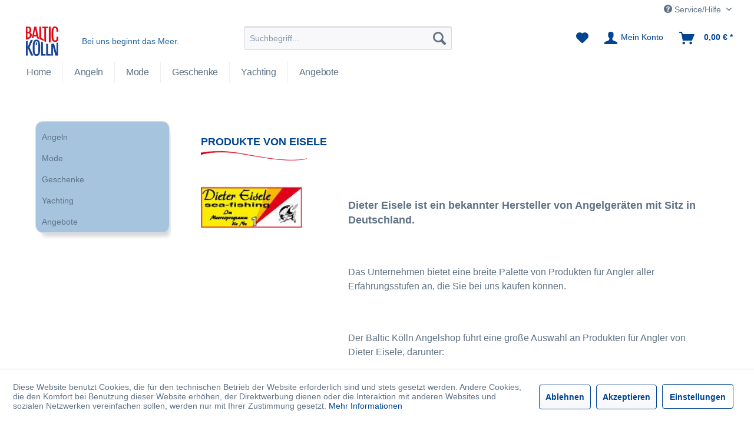

--- FILE ---
content_type: text/html; charset=UTF-8
request_url: https://shop.baltic-heiligenhafen.de/eisele/
body_size: 22407
content:
<!DOCTYPE html> <html class="no-js" lang="de" itemscope="itemscope" itemtype="http://schema.org/WebPage"> <head> <meta charset="utf-8"><!-- WbmTagManager -->
<script>
var googleTagManagerFunction = function(w,d,s,l,i) {
    w[l]=w[l]||[];
    w[l].push({'gtm.start':new Date().getTime(),event:'gtm.js'});
    var f=d.getElementsByTagName(s)[0],j=d.createElement(s),dl=l!='dataLayer'?'&l='+l:'';
    j.async=true;
    j.src='https://www.googletagmanager.com/gtm.js?id='+i+dl+'';
    f.parentNode.insertBefore(j,f);
};

setTimeout(() => {
    googleTagManagerFunction(window,document,'script','dataLayer','GTM-WMGXG7BM');
}, 3000);
</script>
<!-- End WbmTagManager --> <meta name="author" content="" /> <meta name="robots" content="index,follow" /> <meta name="revisit-after" content="15 days" /> <meta name="keywords" content="" /> <meta name="description" content="Baltic Kölln Heiligenhafen Onlineshop " /> <meta property="og:type" content="product" /> <meta property="og:site_name" content="Baltic Heiligenhafen" /> <meta property="og:title" content="EISELE" /> <meta property="og:description" content="Normal 0 21 false false false DE X-NONE X-NONE..." /> <meta name="twitter:card" content="product" /> <meta name="twitter:site" content="Baltic Heiligenhafen" /> <meta name="twitter:title" content="EISELE" /> <meta name="twitter:description" content="Normal 0 21 false false false DE X-NONE X-NONE..." /> <meta property="og:image" content="https://shop.baltic-heiligenhafen.de/media/image/cd/3e/a5/Eisele-Logo-seafishing.jpg" /> <meta name="twitter:image" content="https://shop.baltic-heiligenhafen.de/media/image/cd/3e/a5/Eisele-Logo-seafishing.jpg" /> <meta itemprop="copyrightHolder" content="Baltic Heiligenhafen" /> <meta itemprop="copyrightYear" content="2014" /> <meta itemprop="isFamilyFriendly" content="True" /> <meta itemprop="image" content="https://shop.baltic-heiligenhafen.de/media/image/e4/af/73/balticlogo.png" /> <meta name="viewport" content="width=device-width, initial-scale=1.0"> <meta name="mobile-web-app-capable" content="yes"> <meta name="apple-mobile-web-app-title" content="Baltic Heiligenhafen"> <meta name="apple-mobile-web-app-capable" content="yes"> <meta name="apple-mobile-web-app-status-bar-style" content="default"> <link rel="apple-touch-icon-precomposed" href="https://shop.baltic-heiligenhafen.de/media/image/95/39/74/apple-icon-180x180.png"> <link rel="shortcut icon" href="https://shop.baltic-heiligenhafen.de/media/unknown/dc/87/3d/faviconvXHvKzkuJDmap.ico"> <meta name="msapplication-navbutton-color" content="#004493" /> <meta name="application-name" content="Baltic Heiligenhafen" /> <meta name="msapplication-starturl" content="https://shop.baltic-heiligenhafen.de/" /> <meta name="msapplication-window" content="width=1024;height=768" /> <meta name="msapplication-TileImage" content="https://shop.baltic-heiligenhafen.de/media/image/e1/97/b8/ms-icon-150x150.png"> <meta name="msapplication-TileColor" content="#004493"> <meta name="theme-color" content="#004493" /> <link rel="canonical" href="https://shop.baltic-heiligenhafen.de/eisele/"/> <title itemprop="name">Dieter Eisele Artikel im Angelshop Baltic Kölln | Baltic Heiligenhafen</title> <link href="/web/cache/1732805033_86818b0a695414b4bd1ef9975eb469ac.css" media="all" rel="stylesheet" type="text/css" /> <script>
// Define dataLayer and the gtag function.
window.dataLayer = window.dataLayer || [];
function gtag(){dataLayer.push(arguments);}
// Set default consent to 'denied' as a placeholder
// Determine actual values based on your own requirements
gtag('consent', 'default', {
'ad_storage': 'denied',
'ad_user_data': 'denied',
'ad_personalization': 'denied',
'analytics_storage': 'denied'
});
</script> <script async src="https://www.googletagmanager.com/gtag/js?id=G-YWZLJ9PZT1"></script> <script>
window.dataLayer = window.dataLayer || [];
function gtag(){dataLayer.push(arguments);}
gtag('js', new Date());
gtag('set', 'ads_data_redaction', true);
gtag('config', 'G-YWZLJ9PZT1');
</script> <script>
var acceptbtns = document.getElementsByClassName('cookie-permission--accept-button');
if (acceptbtns.length > 0) {
var acceptbtn =  acceptbtns[0];
acceptbtn.addEventListener("click", consentGrantedAdStorage);
}
function consentGrantedAdStorage() {
console.log('consentGrantedAdStorage-ok');
gtag('consent', 'update', {
'ad_storage': 'granted',
'ad_user_data': 'granted',
'ad_personalization': 'granted',
'analytics_storage': 'granted'
});
}
gtag('config', 'G-YWZLJ9PZT1');
</script> </head> <body class="is--ctl-listing is--act-manufacturer is--listing-mlvp" ><!-- WbmTagManager (noscript) -->
<noscript><iframe src="https://www.googletagmanager.com/ns.html?id=GTM-WMGXG7BM"
            height="0" width="0" style="display:none;visibility:hidden"></iframe></noscript>
<!-- End WbmTagManager (noscript) --> <div data-paypalUnifiedMetaDataContainer="true" data-paypalUnifiedRestoreOrderNumberUrl="https://shop.baltic-heiligenhafen.de/widgets/PaypalUnifiedOrderNumber/restoreOrderNumber" class="is--hidden"> </div> <script>var mlvpProductData = [];var mlvpConfig = {controllerUrl: 'https://shop.baltic-heiligenhafen.de/MaxiaLvp/ajaxProductBox',inStockInfo: false};</script> <div class="page-wrap"> <noscript class="noscript-main"> <div class="alert is--warning"> <div class="alert--icon"> <i class="icon--element icon--warning"></i> </div> <div class="alert--content"> Um Baltic&#x20;Heiligenhafen in vollem Umfang nutzen zu k&ouml;nnen, empfehlen wir Ihnen Javascript in Ihrem Browser zu aktiveren. </div> </div> </noscript> <div class="fixed-left-sidebar" style="display: none;" data-fixedSidebar="true" data-distanceTop="20" data-distanceBottom="60" data-useScrollbar="true" data-fixedFilter="" data-filterDistanceTop="0" data-filterDistanceTopMobile="0"></div> <header class="header-main"> <div class="top-bar"> <div class="container block-group"> <nav class="top-bar--navigation block" role="menubar">   <div class="navigation--entry entry--compare is--hidden" role="menuitem" aria-haspopup="true" data-drop-down-menu="true">   </div> <div class="navigation--entry entry--service has--drop-down" role="menuitem" aria-haspopup="true" data-drop-down-menu="true"> <i class="icon--service"></i> Service/Hilfe <ul class="service--list is--rounded" role="menu"> <li class="service--entry" role="menuitem"> <a class="service--link" href="javascript:openCookieConsentManager()" title="Cookie-Einstellungen" > Cookie-Einstellungen </a> </li> <li class="service--entry" role="menuitem"> <a class="service--link" href="https://shop.baltic-heiligenhafen.de/kontaktformular" title="Kontakt" target="_self"> Kontakt </a> </li> <li class="service--entry" role="menuitem"> <a class="service--link" href="https://shop.baltic-heiligenhafen.de/versand-und-zahlungsbedingungen" title="Versand und Zahlungsbedingungen" > Versand und Zahlungsbedingungen </a> </li> <li class="service--entry" role="menuitem"> <a class="service--link" href="https://shop.baltic-heiligenhafen.de/datenschutz" title="Datenschutz" > Datenschutz </a> </li> <li class="service--entry" role="menuitem"> <a class="service--link" href="https://shop.baltic-heiligenhafen.de/widerrufsbelehrung" title="Widerrufsbelehrung" > Widerrufsbelehrung </a> </li> <li class="service--entry" role="menuitem"> <a class="service--link" href="https://shop.baltic-heiligenhafen.de/widerrufsformular" title="Widerrufsformular" > Widerrufsformular </a> </li> <li class="service--entry" role="menuitem"> <a class="service--link" href="https://shop.baltic-heiligenhafen.de/agb" title="AGB" > AGB </a> </li> </ul> </div> </nav> </div> </div> <div class="container header--navigation"> <div class="logo-main block-group" role="banner"> <div class="logo--shop block"> <a class="logo--link" href="https://shop.baltic-heiligenhafen.de/" title="Baltic Heiligenhafen - zur Startseite wechseln"> <picture> <source srcset="https://shop.baltic-heiligenhafen.de/media/image/e4/af/73/balticlogo.png" media="(min-width: 78.75em)"> <source srcset="https://shop.baltic-heiligenhafen.de/media/image/83/b6/72/logo140.png" media="(min-width: 64em)"> <source srcset="https://shop.baltic-heiligenhafen.de/media/image/83/b6/72/logo140.png" media="(min-width: 48em)"> <img srcset="https://shop.baltic-heiligenhafen.de/media/image/83/b6/72/logo140.png" alt="Baltic Heiligenhafen - zur Startseite wechseln" /> </picture> </a> </div> <div class="baltic--claim">Bei uns beginnt das Meer.</div> </div> <nav class="shop--navigation block-group"> <ul class="navigation--list block-group" role="menubar"> <li class="navigation--entry entry--menu-left" role="menuitem"> <a class="entry--link entry--trigger btn is--icon-left" href="#offcanvas--left" data-offcanvas="true" data-offCanvasSelector=".sidebar-main" aria-label="Menü"> <i class="icon--menu"></i> Menü </a> </li> <li class="navigation--entry entry--search" role="menuitem" data-search="true" aria-haspopup="true" data-minLength="4"> <a class="btn entry--link entry--trigger" href="#show-hide--search" title="Suche anzeigen / schließen" aria-label="Suche anzeigen / schließen"> <i class="icon--search"></i> <span class="search--display">Suchen</span> </a> <form action="/search" method="get" class="main-search--form"> <input type="search" name="sSearch" aria-label="Suchbegriff..." class="main-search--field" autocomplete="off" autocapitalize="off" placeholder="Suchbegriff..." maxlength="30" /> <button type="submit" class="main-search--button" aria-label="Suchen"> <i class="icon--search"></i> <span class="main-search--text">Suchen</span> </button> <div class="form--ajax-loader">&nbsp;</div> </form> <div class="main-search--results"></div> </li>  <li class="navigation--entry entry--notepad" role="menuitem"> <a href="https://shop.baltic-heiligenhafen.de/note" title="Merkzettel" aria-label="Merkzettel" class="btn"> <i class="icon--heart"></i> </a> </li> <li class="navigation--entry entry--account with-slt" role="menuitem" data-offcanvas="true" data-offCanvasSelector=".account--dropdown-navigation"> <a href="https://shop.baltic-heiligenhafen.de/account" title="Mein Konto" aria-label="Mein Konto" class="btn is--icon-left entry--link account--link"> <i class="icon--account"></i> <span class="account--display"> Mein Konto </span> </a> <div class="account--dropdown-navigation"> <div class="navigation--smartphone"> <div class="entry--close-off-canvas"> <a href="#close-account-menu" class="account--close-off-canvas" title="Menü schließen" aria-label="Menü schließen"> Menü schließen <i class="icon--arrow-right"></i> </a> </div> </div> <div class="account--menu is--rounded is--personalized"> <span class="navigation--headline"> Mein Konto </span> <div class="account--menu-container"> <ul class="sidebar--navigation navigation--list is--level0 show--active-items"> <li class="navigation--entry"> <span class="navigation--signin"> <a href="https://shop.baltic-heiligenhafen.de/account#hide-registration" class="blocked--link btn is--primary navigation--signin-btn" data-collapseTarget="#registration" data-action="close"> Anmelden </a> <span class="navigation--register"> oder <a href="https://shop.baltic-heiligenhafen.de/account#show-registration" class="blocked--link" data-collapseTarget="#registration" data-action="open"> registrieren </a> </span> </span> </li> <li class="navigation--entry"> <a href="https://shop.baltic-heiligenhafen.de/account" title="Übersicht" class="navigation--link"> Übersicht </a> </li> <li class="navigation--entry"> <a href="https://shop.baltic-heiligenhafen.de/account/profile" title="Persönliche Daten" class="navigation--link" rel="nofollow"> Persönliche Daten </a> </li> <li class="navigation--entry"> <a href="https://shop.baltic-heiligenhafen.de/address/index/sidebar/" title="Adressen" class="navigation--link" rel="nofollow"> Adressen </a> </li> <li class="navigation--entry"> <a href="https://shop.baltic-heiligenhafen.de/account/payment" title="Zahlungsarten" class="navigation--link" rel="nofollow"> Zahlungsarten </a> </li> <li class="navigation--entry"> <a href="https://shop.baltic-heiligenhafen.de/account/orders" title="Bestellungen" class="navigation--link" rel="nofollow"> Bestellungen </a> </li> <li class="navigation--entry"> <a href="https://shop.baltic-heiligenhafen.de/account/downloads" title="Sofortdownloads" class="navigation--link" rel="nofollow"> Sofortdownloads </a> </li> <li class="navigation--entry"> <a href="https://shop.baltic-heiligenhafen.de/note" title="Merkzettel" class="navigation--link" rel="nofollow"> Merkzettel </a> </li> </ul> </div> </div> </div> </li> <li class="navigation--entry entry--cart" role="menuitem"> <a class="btn is--icon-left cart--link" href="https://shop.baltic-heiligenhafen.de/checkout/cart" title="Warenkorb" aria-label="Warenkorb"> <span class="cart--display"> Warenkorb </span> <span class="badge is--primary is--minimal cart--quantity is--hidden">0</span> <i class="icon--basket"></i> <span class="cart--amount"> 0,00&nbsp;&euro; * </span> </a> <div class="ajax-loader">&nbsp;</div> </li>  </ul> </nav> <div class="container--ajax-cart" data-collapse-cart="true" data-displayMode="offcanvas"></div> </div> </header> <nav class="navigation-main"> <div class="container" data-menu-scroller="true" data-listSelector=".navigation--list.container" data-viewPortSelector=".navigation--list-wrapper"> <div class="navigation--list-wrapper"> <ul class="navigation--list container" role="menubar" itemscope="itemscope" itemtype="https://schema.org/SiteNavigationElement"> <li class="navigation--entry is--home" role="menuitem"><a class="navigation--link is--first" href="https://shop.baltic-heiligenhafen.de/" title="Home" aria-label="Home" itemprop="url"><span itemprop="name">Home</span></a></li><li class="navigation--entry" role="menuitem"><a class="navigation--link" href="https://shop.baltic-heiligenhafen.de/angeln/" title="Angeln" aria-label="Angeln" itemprop="url"><span itemprop="name">Angeln</span></a></li><li class="navigation--entry" role="menuitem"><a class="navigation--link" href="https://shop.baltic-heiligenhafen.de/maritime-mode-der-kueste/" title="Mode" aria-label="Mode" itemprop="url"><span itemprop="name">Mode</span></a></li><li class="navigation--entry" role="menuitem"><a class="navigation--link" href="https://shop.baltic-heiligenhafen.de/geschenke/" title="Geschenke" aria-label="Geschenke" itemprop="url"><span itemprop="name">Geschenke</span></a></li><li class="navigation--entry" role="menuitem"><a class="navigation--link" href="https://shop.baltic-heiligenhafen.de/yachting/" title="Yachting" aria-label="Yachting" itemprop="url"><span itemprop="name">Yachting</span></a></li><li class="navigation--entry" role="menuitem"><a class="navigation--link" href="https://shop.baltic-heiligenhafen.de/super-angebote-mode-geschenke-angeln/" title="Angebote" aria-label="Angebote" itemprop="url"><span itemprop="name">Angebote</span></a></li> </ul> </div> </div> </nav> <section class=" content-main container block-group"> <div class="content-main--inner"> <div id='cookie-consent' class='off-canvas is--left block-transition' data-cookie-consent-manager='true'> <div class='cookie-consent--header cookie-consent--close'> Cookie-Einstellungen <i class="icon--arrow-right"></i> </div> <div class='cookie-consent--description'> Diese Website benutzt Cookies, die für den technischen Betrieb der Website erforderlich sind und stets gesetzt werden. Andere Cookies, die den Komfort bei Benutzung dieser Website erhöhen, der Direktwerbung dienen oder die Interaktion mit anderen Websites und sozialen Netzwerken vereinfachen sollen, werden nur mit Ihrer Zustimmung gesetzt. </div> <div class='cookie-consent--configuration'> <div class='cookie-consent--configuration-header'> <div class='cookie-consent--configuration-header-text'>Konfiguration</div> </div> <div class='cookie-consent--configuration-main'> <div class='cookie-consent--group'> <input type="hidden" class="cookie-consent--group-name" value="technical" /> <label class="cookie-consent--group-state cookie-consent--state-input cookie-consent--required"> <input type="checkbox" name="technical-state" class="cookie-consent--group-state-input" disabled="disabled" checked="checked"/> <span class="cookie-consent--state-input-element"></span> </label> <div class='cookie-consent--group-title' data-collapse-panel='true' data-contentSiblingSelector=".cookie-consent--group-container"> <div class="cookie-consent--group-title-label cookie-consent--state-label"> Technisch erforderlich </div> <span class="cookie-consent--group-arrow is-icon--right"> <i class="icon--arrow-right"></i> </span> </div> <div class='cookie-consent--group-container'> <div class='cookie-consent--group-description'> Diese Cookies sind für die Grundfunktionen des Shops notwendig. </div> <div class='cookie-consent--cookies-container'> <div class='cookie-consent--cookie'> <input type="hidden" class="cookie-consent--cookie-name" value="cookieDeclined" /> <label class="cookie-consent--cookie-state cookie-consent--state-input cookie-consent--required"> <input type="checkbox" name="cookieDeclined-state" class="cookie-consent--cookie-state-input" disabled="disabled" checked="checked" /> <span class="cookie-consent--state-input-element"></span> </label> <div class='cookie--label cookie-consent--state-label'> "Alle Cookies ablehnen" Cookie </div> </div> <div class='cookie-consent--cookie'> <input type="hidden" class="cookie-consent--cookie-name" value="allowCookie" /> <label class="cookie-consent--cookie-state cookie-consent--state-input cookie-consent--required"> <input type="checkbox" name="allowCookie-state" class="cookie-consent--cookie-state-input" disabled="disabled" checked="checked" /> <span class="cookie-consent--state-input-element"></span> </label> <div class='cookie--label cookie-consent--state-label'> "Alle Cookies annehmen" Cookie </div> </div> <div class='cookie-consent--cookie'> <input type="hidden" class="cookie-consent--cookie-name" value="shop" /> <label class="cookie-consent--cookie-state cookie-consent--state-input cookie-consent--required"> <input type="checkbox" name="shop-state" class="cookie-consent--cookie-state-input" disabled="disabled" checked="checked" /> <span class="cookie-consent--state-input-element"></span> </label> <div class='cookie--label cookie-consent--state-label'> Ausgewählter Shop </div> </div> <div class='cookie-consent--cookie'> <input type="hidden" class="cookie-consent--cookie-name" value="csrf_token" /> <label class="cookie-consent--cookie-state cookie-consent--state-input cookie-consent--required"> <input type="checkbox" name="csrf_token-state" class="cookie-consent--cookie-state-input" disabled="disabled" checked="checked" /> <span class="cookie-consent--state-input-element"></span> </label> <div class='cookie--label cookie-consent--state-label'> CSRF-Token </div> </div> <div class='cookie-consent--cookie'> <input type="hidden" class="cookie-consent--cookie-name" value="cookiePreferences" /> <label class="cookie-consent--cookie-state cookie-consent--state-input cookie-consent--required"> <input type="checkbox" name="cookiePreferences-state" class="cookie-consent--cookie-state-input" disabled="disabled" checked="checked" /> <span class="cookie-consent--state-input-element"></span> </label> <div class='cookie--label cookie-consent--state-label'> Cookie-Einstellungen </div> </div> <div class='cookie-consent--cookie'> <input type="hidden" class="cookie-consent--cookie-name" value="x-cache-context-hash" /> <label class="cookie-consent--cookie-state cookie-consent--state-input cookie-consent--required"> <input type="checkbox" name="x-cache-context-hash-state" class="cookie-consent--cookie-state-input" disabled="disabled" checked="checked" /> <span class="cookie-consent--state-input-element"></span> </label> <div class='cookie--label cookie-consent--state-label'> Individuelle Preise </div> </div> <div class='cookie-consent--cookie'> <input type="hidden" class="cookie-consent--cookie-name" value="slt" /> <label class="cookie-consent--cookie-state cookie-consent--state-input cookie-consent--required"> <input type="checkbox" name="slt-state" class="cookie-consent--cookie-state-input" disabled="disabled" checked="checked" /> <span class="cookie-consent--state-input-element"></span> </label> <div class='cookie--label cookie-consent--state-label'> Kunden-Wiedererkennung </div> </div> <div class='cookie-consent--cookie'> <input type="hidden" class="cookie-consent--cookie-name" value="nocache" /> <label class="cookie-consent--cookie-state cookie-consent--state-input cookie-consent--required"> <input type="checkbox" name="nocache-state" class="cookie-consent--cookie-state-input" disabled="disabled" checked="checked" /> <span class="cookie-consent--state-input-element"></span> </label> <div class='cookie--label cookie-consent--state-label'> Kundenspezifisches Caching </div> </div> <div class='cookie-consent--cookie'> <input type="hidden" class="cookie-consent--cookie-name" value="paypal-cookies" /> <label class="cookie-consent--cookie-state cookie-consent--state-input cookie-consent--required"> <input type="checkbox" name="paypal-cookies-state" class="cookie-consent--cookie-state-input" disabled="disabled" checked="checked" /> <span class="cookie-consent--state-input-element"></span> </label> <div class='cookie--label cookie-consent--state-label'> PayPal-Zahlungen </div> </div> <div class='cookie-consent--cookie'> <input type="hidden" class="cookie-consent--cookie-name" value="session" /> <label class="cookie-consent--cookie-state cookie-consent--state-input cookie-consent--required"> <input type="checkbox" name="session-state" class="cookie-consent--cookie-state-input" disabled="disabled" checked="checked" /> <span class="cookie-consent--state-input-element"></span> </label> <div class='cookie--label cookie-consent--state-label'> Session </div> </div> <div class='cookie-consent--cookie'> <input type="hidden" class="cookie-consent--cookie-name" value="currency" /> <label class="cookie-consent--cookie-state cookie-consent--state-input cookie-consent--required"> <input type="checkbox" name="currency-state" class="cookie-consent--cookie-state-input" disabled="disabled" checked="checked" /> <span class="cookie-consent--state-input-element"></span> </label> <div class='cookie--label cookie-consent--state-label'> Währungswechsel </div> </div> </div> </div> </div> <div class='cookie-consent--group'> <input type="hidden" class="cookie-consent--group-name" value="comfort" /> <label class="cookie-consent--group-state cookie-consent--state-input"> <input type="checkbox" name="comfort-state" class="cookie-consent--group-state-input"/> <span class="cookie-consent--state-input-element"></span> </label> <div class='cookie-consent--group-title' data-collapse-panel='true' data-contentSiblingSelector=".cookie-consent--group-container"> <div class="cookie-consent--group-title-label cookie-consent--state-label"> Komfortfunktionen </div> <span class="cookie-consent--group-arrow is-icon--right"> <i class="icon--arrow-right"></i> </span> </div> <div class='cookie-consent--group-container'> <div class='cookie-consent--group-description'> Diese Cookies werden genutzt um das Einkaufserlebnis noch ansprechender zu gestalten, beispielsweise für die Wiedererkennung des Besuchers. </div> <div class='cookie-consent--cookies-container'> <div class='cookie-consent--cookie'> <input type="hidden" class="cookie-consent--cookie-name" value="sUniqueID" /> <label class="cookie-consent--cookie-state cookie-consent--state-input"> <input type="checkbox" name="sUniqueID-state" class="cookie-consent--cookie-state-input" /> <span class="cookie-consent--state-input-element"></span> </label> <div class='cookie--label cookie-consent--state-label'> Merkzettel </div> </div> </div> </div> </div> <div class='cookie-consent--group'> <input type="hidden" class="cookie-consent--group-name" value="statistics" /> <label class="cookie-consent--group-state cookie-consent--state-input"> <input type="checkbox" name="statistics-state" class="cookie-consent--group-state-input"/> <span class="cookie-consent--state-input-element"></span> </label> <div class='cookie-consent--group-title' data-collapse-panel='true' data-contentSiblingSelector=".cookie-consent--group-container"> <div class="cookie-consent--group-title-label cookie-consent--state-label"> Statistik & Tracking </div> <span class="cookie-consent--group-arrow is-icon--right"> <i class="icon--arrow-right"></i> </span> </div> <div class='cookie-consent--group-container'> <div class='cookie-consent--cookies-container'> <div class='cookie-consent--cookie'> <input type="hidden" class="cookie-consent--cookie-name" value="sib_cuid" /> <label class="cookie-consent--cookie-state cookie-consent--state-input"> <input type="checkbox" name="sib_cuid-state" class="cookie-consent--cookie-state-input" /> <span class="cookie-consent--state-input-element"></span> </label> <div class='cookie--label cookie-consent--state-label'> Brevo Tracking Cookies </div> </div> <div class='cookie-consent--cookie'> <input type="hidden" class="cookie-consent--cookie-name" value="x-ua-device" /> <label class="cookie-consent--cookie-state cookie-consent--state-input"> <input type="checkbox" name="x-ua-device-state" class="cookie-consent--cookie-state-input" /> <span class="cookie-consent--state-input-element"></span> </label> <div class='cookie--label cookie-consent--state-label'> Endgeräteerkennung </div> </div> <div class='cookie-consent--cookie'> <input type="hidden" class="cookie-consent--cookie-name" value="partner" /> <label class="cookie-consent--cookie-state cookie-consent--state-input"> <input type="checkbox" name="partner-state" class="cookie-consent--cookie-state-input" /> <span class="cookie-consent--state-input-element"></span> </label> <div class='cookie--label cookie-consent--state-label'> Partnerprogramm </div> </div> </div> </div> </div> </div> </div> <div class="cookie-consent--save"> <input class="cookie-consent--save-button btn is--primary" type="button" value="Einstellungen speichern" /> </div> </div> <aside class="sidebar-main off-canvas"> <div class="navigation--smartphone"> <ul class="navigation--list "> <li class="navigation--entry entry--close-off-canvas"> <a href="#close-categories-menu" title="Menü schließen" class="navigation--link"> Menü schließen <i class="icon--arrow-right"></i> </a> </li> </ul> <div class="mobile--switches">   </div> </div> <div class="sidebar--categories-wrapper" data-subcategory-nav="true" data-mainCategoryId="2" data-categoryId="0" data-fetchUrl=""> <div class="categories--headline navigation--headline"> Kategorien </div> <div class="sidebar--categories-navigation"> <ul class="sidebar--navigation categories--navigation navigation--list is--drop-down is--level0 is--rounded" role="menu"> <li class="baltic-navigation navigation--entry maybe--hidden has--sub-children" role="menuitem"> <a class="navigation--link link--go-forward" href="https://shop.baltic-heiligenhafen.de/angeln/" data-categoryId="3" data-fetchUrl="/widgets/listing/getCategory/categoryId/3" title="Angeln" > Angeln <span class="is--icon-right"> <i class="icon--arrow-right"></i> </span> </a> </li> <li class="baltic-navigation navigation--entry maybe--hidden has--sub-children" role="menuitem"> <a class="navigation--link link--go-forward" href="https://shop.baltic-heiligenhafen.de/maritime-mode-der-kueste/" data-categoryId="695" data-fetchUrl="/widgets/listing/getCategory/categoryId/695" title="Mode" > Mode <span class="is--icon-right"> <i class="icon--arrow-right"></i> </span> </a> </li> <li class="baltic-navigation navigation--entry maybe--hidden has--sub-children" role="menuitem"> <a class="navigation--link link--go-forward" href="https://shop.baltic-heiligenhafen.de/geschenke/" data-categoryId="701" data-fetchUrl="/widgets/listing/getCategory/categoryId/701" title="Geschenke" > Geschenke <span class="is--icon-right"> <i class="icon--arrow-right"></i> </span> </a> </li> <li class="baltic-navigation navigation--entry maybe--hidden has--sub-children" role="menuitem"> <a class="navigation--link link--go-forward" href="https://shop.baltic-heiligenhafen.de/yachting/" data-categoryId="800" data-fetchUrl="/widgets/listing/getCategory/categoryId/800" title="Yachting" > Yachting <span class="is--icon-right"> <i class="icon--arrow-right"></i> </span> </a> </li> <li class="baltic-navigation navigation--entry maybe--hidden has--sub-children" role="menuitem"> <a class="navigation--link link--go-forward" href="https://shop.baltic-heiligenhafen.de/super-angebote-mode-geschenke-angeln/" data-categoryId="765" data-fetchUrl="/widgets/listing/getCategory/categoryId/765" title="Angebote" > Angebote <span class="is--icon-right"> <i class="icon--arrow-right"></i> </span> </a> </li> </ul> </div> <div class="shop-sites--container is--rounded"> <div class="shop-sites--headline navigation--headline"> Informationen </div> <ul class="shop-sites--navigation sidebar--navigation navigation--list is--drop-down is--level0" role="menu"> <li class="navigation--entry" role="menuitem"> <a class="navigation--link" href="javascript:openCookieConsentManager()" title="Cookie-Einstellungen" data-categoryId="46" data-fetchUrl="/widgets/listing/getCustomPage/pageId/46" > Cookie-Einstellungen </a> </li> <li class="navigation--entry" role="menuitem"> <a class="navigation--link" href="https://shop.baltic-heiligenhafen.de/kontaktformular" title="Kontakt" data-categoryId="47" data-fetchUrl="/widgets/listing/getCustomPage/pageId/47" target="_self"> Kontakt </a> </li> <li class="navigation--entry" role="menuitem"> <a class="navigation--link" href="https://shop.baltic-heiligenhafen.de/versand-und-zahlungsbedingungen" title="Versand und Zahlungsbedingungen" data-categoryId="6" data-fetchUrl="/widgets/listing/getCustomPage/pageId/6" > Versand und Zahlungsbedingungen </a> </li> <li class="navigation--entry" role="menuitem"> <a class="navigation--link" href="https://shop.baltic-heiligenhafen.de/datenschutz" title="Datenschutz" data-categoryId="7" data-fetchUrl="/widgets/listing/getCustomPage/pageId/7" > Datenschutz </a> </li> <li class="navigation--entry" role="menuitem"> <a class="navigation--link" href="https://shop.baltic-heiligenhafen.de/widerrufsbelehrung" title="Widerrufsbelehrung" data-categoryId="8" data-fetchUrl="/widgets/listing/getCustomPage/pageId/8" > Widerrufsbelehrung </a> </li> <li class="navigation--entry" role="menuitem"> <a class="navigation--link" href="https://shop.baltic-heiligenhafen.de/widerrufsformular" title="Widerrufsformular" data-categoryId="45" data-fetchUrl="/widgets/listing/getCustomPage/pageId/45" > Widerrufsformular </a> </li> <li class="navigation--entry" role="menuitem"> <a class="navigation--link" href="https://shop.baltic-heiligenhafen.de/agb" title="AGB" data-categoryId="4" data-fetchUrl="/widgets/listing/getCustomPage/pageId/4" > AGB </a> </li> </ul> </div> </div> </aside> <div class="content--wrapper"> <div class="content listing--content"> <div class="vendor--info panel has--border"> <h1 class="panel--title is--underline"> Produkte von EISELE </h1> <div class="panel--body is--wide"> <div class="vendor--image-wrapper"> <img class="vendor--image" src="https://shop.baltic-heiligenhafen.de/media/image/cd/3e/a5/Eisele-Logo-seafishing.jpg" alt="EISELE"> </div> <div class="vendor--text"> <h2 style="box-sizing: border-box; line-height: 1.12em; margin: 0.625rem 0px 0.5rem; font-family: 'Lucida Sans', Arial, Helvetica, sans-serif; font-weight: 300; color: #b0b0b0; font-size: 1.3125rem; font-style: normal; font-variant-ligatures: normal; font-variant-caps: normal; letter-spacing: normal; orphans: 2; text-align: start; text-indent: 0px; text-transform: none; widows: 2; word-spacing: 0px; -webkit-text-stroke-width: 0px; white-space: normal; background-color: #ffffff; text-decoration-thickness: initial; text-decoration-style: initial; text-decoration-color: initial;"><!--[if gte mso 9]><xml> <o:OfficeDocumentSettings> <o:AllowPNG/> </o:OfficeDocumentSettings> </xml><![endif]--><!--[if gte mso 9]><xml> <w:WordDocument> <w:View>Normal</w:View> <w:Zoom>0</w:Zoom> <w:TrackMoves/> <w:TrackFormatting/> <w:HyphenationZone>21</w:HyphenationZone> <w:PunctuationKerning/> <w:ValidateAgainstSchemas/> <w:SaveIfXMLInvalid>false</w:SaveIfXMLInvalid> <w:IgnoreMixedContent>false</w:IgnoreMixedContent> <w:AlwaysShowPlaceholderText>false</w:AlwaysShowPlaceholderText> <w:DoNotPromoteQF/> <w:LidThemeOther>DE</w:LidThemeOther> <w:LidThemeAsian>X-NONE</w:LidThemeAsian> <w:LidThemeComplexScript>X-NONE</w:LidThemeComplexScript> <w:Compatibility> <w:BreakWrappedTables/> <w:SnapToGridInCell/> <w:WrapTextWithPunct/> <w:UseAsianBreakRules/> <w:DontGrowAutofit/> <w:SplitPgBreakAndParaMark/> <w:EnableOpenTypeKerning/> <w:DontFlipMirrorIndents/> <w:OverrideTableStyleHps/> </w:Compatibility> <m:mathPr> <m:mathFont m:val="Cambria Math"/> <m:brkBin m:val="before"/> <m:brkBinSub m:val="&#45;-"/> <m:smallFrac m:val="off"/> <m:dispDef/> <m:lMargin m:val="0"/> <m:rMargin m:val="0"/> <m:defJc m:val="centerGroup"/> <m:wrapIndent m:val="1440"/> <m:intLim m:val="subSup"/> <m:naryLim m:val="undOvr"/> </m:mathPr></w:WordDocument> </xml><![endif]--><!--[if gte mso 9]><xml> <w:LatentStyles DefLockedState="false" DefUnhideWhenUsed="false" DefSemiHidden="false" DefQFormat="false" DefPriority="99" LatentStyleCount="376"> <w:LsdException Locked="false" Priority="0" QFormat="true" Name="Normal"/> <w:LsdException Locked="false" Priority="9" QFormat="true" Name="heading 1"/> <w:LsdException Locked="false" Priority="9" SemiHidden="true" UnhideWhenUsed="true" QFormat="true" Name="heading 2"/> <w:LsdException Locked="false" Priority="9" SemiHidden="true" UnhideWhenUsed="true" QFormat="true" Name="heading 3"/> <w:LsdException Locked="false" Priority="9" SemiHidden="true" UnhideWhenUsed="true" QFormat="true" Name="heading 4"/> <w:LsdException Locked="false" Priority="9" SemiHidden="true" UnhideWhenUsed="true" QFormat="true" Name="heading 5"/> <w:LsdException Locked="false" Priority="9" SemiHidden="true" UnhideWhenUsed="true" QFormat="true" Name="heading 6"/> <w:LsdException Locked="false" Priority="9" SemiHidden="true" UnhideWhenUsed="true" QFormat="true" Name="heading 7"/> <w:LsdException Locked="false" Priority="9" SemiHidden="true" UnhideWhenUsed="true" QFormat="true" Name="heading 8"/> <w:LsdException Locked="false" Priority="9" SemiHidden="true" UnhideWhenUsed="true" QFormat="true" Name="heading 9"/> <w:LsdException Locked="false" SemiHidden="true" UnhideWhenUsed="true" Name="index 1"/> <w:LsdException Locked="false" SemiHidden="true" UnhideWhenUsed="true" Name="index 2"/> <w:LsdException Locked="false" SemiHidden="true" UnhideWhenUsed="true" Name="index 3"/> <w:LsdException Locked="false" SemiHidden="true" UnhideWhenUsed="true" Name="index 4"/> <w:LsdException Locked="false" SemiHidden="true" UnhideWhenUsed="true" Name="index 5"/> <w:LsdException Locked="false" SemiHidden="true" UnhideWhenUsed="true" Name="index 6"/> <w:LsdException Locked="false" SemiHidden="true" UnhideWhenUsed="true" Name="index 7"/> <w:LsdException Locked="false" SemiHidden="true" UnhideWhenUsed="true" Name="index 8"/> <w:LsdException Locked="false" SemiHidden="true" UnhideWhenUsed="true" Name="index 9"/> <w:LsdException Locked="false" Priority="39" SemiHidden="true" UnhideWhenUsed="true" Name="toc 1"/> <w:LsdException Locked="false" Priority="39" SemiHidden="true" UnhideWhenUsed="true" Name="toc 2"/> <w:LsdException Locked="false" Priority="39" SemiHidden="true" UnhideWhenUsed="true" Name="toc 3"/> <w:LsdException Locked="false" Priority="39" SemiHidden="true" UnhideWhenUsed="true" Name="toc 4"/> <w:LsdException Locked="false" Priority="39" SemiHidden="true" UnhideWhenUsed="true" Name="toc 5"/> <w:LsdException Locked="false" Priority="39" SemiHidden="true" UnhideWhenUsed="true" Name="toc 6"/> <w:LsdException Locked="false" Priority="39" SemiHidden="true" UnhideWhenUsed="true" Name="toc 7"/> <w:LsdException Locked="false" Priority="39" SemiHidden="true" UnhideWhenUsed="true" Name="toc 8"/> <w:LsdException Locked="false" Priority="39" SemiHidden="true" UnhideWhenUsed="true" Name="toc 9"/> <w:LsdException Locked="false" SemiHidden="true" UnhideWhenUsed="true" Name="Normal Indent"/> <w:LsdException Locked="false" SemiHidden="true" UnhideWhenUsed="true" Name="footnote text"/> <w:LsdException Locked="false" SemiHidden="true" UnhideWhenUsed="true" Name="annotation text"/> <w:LsdException Locked="false" SemiHidden="true" UnhideWhenUsed="true" Name="header"/> <w:LsdException Locked="false" SemiHidden="true" UnhideWhenUsed="true" Name="footer"/> <w:LsdException Locked="false" SemiHidden="true" UnhideWhenUsed="true" Name="index heading"/> <w:LsdException Locked="false" Priority="35" SemiHidden="true" UnhideWhenUsed="true" QFormat="true" Name="caption"/> <w:LsdException Locked="false" SemiHidden="true" UnhideWhenUsed="true" Name="table of figures"/> <w:LsdException Locked="false" SemiHidden="true" UnhideWhenUsed="true" Name="envelope address"/> <w:LsdException Locked="false" SemiHidden="true" UnhideWhenUsed="true" Name="envelope return"/> <w:LsdException Locked="false" SemiHidden="true" UnhideWhenUsed="true" Name="footnote reference"/> <w:LsdException Locked="false" SemiHidden="true" UnhideWhenUsed="true" Name="annotation reference"/> <w:LsdException Locked="false" SemiHidden="true" UnhideWhenUsed="true" Name="line number"/> <w:LsdException Locked="false" SemiHidden="true" UnhideWhenUsed="true" Name="page number"/> <w:LsdException Locked="false" SemiHidden="true" UnhideWhenUsed="true" Name="endnote reference"/> <w:LsdException Locked="false" SemiHidden="true" UnhideWhenUsed="true" Name="endnote text"/> <w:LsdException Locked="false" SemiHidden="true" UnhideWhenUsed="true" Name="table of authorities"/> <w:LsdException Locked="false" SemiHidden="true" UnhideWhenUsed="true" Name="macro"/> <w:LsdException Locked="false" SemiHidden="true" UnhideWhenUsed="true" Name="toa heading"/> <w:LsdException Locked="false" SemiHidden="true" UnhideWhenUsed="true" Name="List"/> <w:LsdException Locked="false" SemiHidden="true" UnhideWhenUsed="true" Name="List Bullet"/> <w:LsdException Locked="false" SemiHidden="true" UnhideWhenUsed="true" Name="List Number"/> <w:LsdException Locked="false" SemiHidden="true" UnhideWhenUsed="true" Name="List 2"/> <w:LsdException Locked="false" SemiHidden="true" UnhideWhenUsed="true" Name="List 3"/> <w:LsdException Locked="false" SemiHidden="true" UnhideWhenUsed="true" Name="List 4"/> <w:LsdException Locked="false" SemiHidden="true" UnhideWhenUsed="true" Name="List 5"/> <w:LsdException Locked="false" SemiHidden="true" UnhideWhenUsed="true" Name="List Bullet 2"/> <w:LsdException Locked="false" SemiHidden="true" UnhideWhenUsed="true" Name="List Bullet 3"/> <w:LsdException Locked="false" SemiHidden="true" UnhideWhenUsed="true" Name="List Bullet 4"/> <w:LsdException Locked="false" SemiHidden="true" UnhideWhenUsed="true" Name="List Bullet 5"/> <w:LsdException Locked="false" SemiHidden="true" UnhideWhenUsed="true" Name="List Number 2"/> <w:LsdException Locked="false" SemiHidden="true" UnhideWhenUsed="true" Name="List Number 3"/> <w:LsdException Locked="false" SemiHidden="true" UnhideWhenUsed="true" Name="List Number 4"/> <w:LsdException Locked="false" SemiHidden="true" UnhideWhenUsed="true" Name="List Number 5"/> <w:LsdException Locked="false" Priority="10" QFormat="true" Name="Title"/> <w:LsdException Locked="false" SemiHidden="true" UnhideWhenUsed="true" Name="Closing"/> <w:LsdException Locked="false" SemiHidden="true" UnhideWhenUsed="true" Name="Signature"/> <w:LsdException Locked="false" Priority="1" SemiHidden="true" UnhideWhenUsed="true" Name="Default Paragraph Font"/> <w:LsdException Locked="false" SemiHidden="true" UnhideWhenUsed="true" Name="Body Text"/> <w:LsdException Locked="false" SemiHidden="true" UnhideWhenUsed="true" Name="Body Text Indent"/> <w:LsdException Locked="false" SemiHidden="true" UnhideWhenUsed="true" Name="List Continue"/> <w:LsdException Locked="false" SemiHidden="true" UnhideWhenUsed="true" Name="List Continue 2"/> <w:LsdException Locked="false" SemiHidden="true" UnhideWhenUsed="true" Name="List Continue 3"/> <w:LsdException Locked="false" SemiHidden="true" UnhideWhenUsed="true" Name="List Continue 4"/> <w:LsdException Locked="false" SemiHidden="true" UnhideWhenUsed="true" Name="List Continue 5"/> <w:LsdException Locked="false" SemiHidden="true" UnhideWhenUsed="true" Name="Message Header"/> <w:LsdException Locked="false" Priority="11" QFormat="true" Name="Subtitle"/> <w:LsdException Locked="false" SemiHidden="true" UnhideWhenUsed="true" Name="Salutation"/> <w:LsdException Locked="false" SemiHidden="true" UnhideWhenUsed="true" Name="Date"/> <w:LsdException Locked="false" SemiHidden="true" UnhideWhenUsed="true" Name="Body Text First Indent"/> <w:LsdException Locked="false" SemiHidden="true" UnhideWhenUsed="true" Name="Body Text First Indent 2"/> <w:LsdException Locked="false" SemiHidden="true" UnhideWhenUsed="true" Name="Note Heading"/> <w:LsdException Locked="false" SemiHidden="true" UnhideWhenUsed="true" Name="Body Text 2"/> <w:LsdException Locked="false" SemiHidden="true" UnhideWhenUsed="true" Name="Body Text 3"/> <w:LsdException Locked="false" SemiHidden="true" UnhideWhenUsed="true" Name="Body Text Indent 2"/> <w:LsdException Locked="false" SemiHidden="true" UnhideWhenUsed="true" Name="Body Text Indent 3"/> <w:LsdException Locked="false" SemiHidden="true" UnhideWhenUsed="true" Name="Block Text"/> <w:LsdException Locked="false" SemiHidden="true" UnhideWhenUsed="true" Name="Hyperlink"/> <w:LsdException Locked="false" SemiHidden="true" UnhideWhenUsed="true" Name="FollowedHyperlink"/> <w:LsdException Locked="false" Priority="22" QFormat="true" Name="Strong"/> <w:LsdException Locked="false" Priority="20" QFormat="true" Name="Emphasis"/> <w:LsdException Locked="false" SemiHidden="true" UnhideWhenUsed="true" Name="Document Map"/> <w:LsdException Locked="false" SemiHidden="true" UnhideWhenUsed="true" Name="Plain Text"/> <w:LsdException Locked="false" SemiHidden="true" UnhideWhenUsed="true" Name="E-mail Signature"/> <w:LsdException Locked="false" SemiHidden="true" UnhideWhenUsed="true" Name="HTML Top of Form"/> <w:LsdException Locked="false" SemiHidden="true" UnhideWhenUsed="true" Name="HTML Bottom of Form"/> <w:LsdException Locked="false" SemiHidden="true" UnhideWhenUsed="true" Name="Normal (Web)"/> <w:LsdException Locked="false" SemiHidden="true" UnhideWhenUsed="true" Name="HTML Acronym"/> <w:LsdException Locked="false" SemiHidden="true" UnhideWhenUsed="true" Name="HTML Address"/> <w:LsdException Locked="false" SemiHidden="true" UnhideWhenUsed="true" Name="HTML Cite"/> <w:LsdException Locked="false" SemiHidden="true" UnhideWhenUsed="true" Name="HTML Code"/> <w:LsdException Locked="false" SemiHidden="true" UnhideWhenUsed="true" Name="HTML Definition"/> <w:LsdException Locked="false" SemiHidden="true" UnhideWhenUsed="true" Name="HTML Keyboard"/> <w:LsdException Locked="false" SemiHidden="true" UnhideWhenUsed="true" Name="HTML Preformatted"/> <w:LsdException Locked="false" SemiHidden="true" UnhideWhenUsed="true" Name="HTML Sample"/> <w:LsdException Locked="false" SemiHidden="true" UnhideWhenUsed="true" Name="HTML Typewriter"/> <w:LsdException Locked="false" SemiHidden="true" UnhideWhenUsed="true" Name="HTML Variable"/> <w:LsdException Locked="false" SemiHidden="true" UnhideWhenUsed="true" Name="Normal Table"/> <w:LsdException Locked="false" SemiHidden="true" UnhideWhenUsed="true" Name="annotation subject"/> <w:LsdException Locked="false" SemiHidden="true" UnhideWhenUsed="true" Name="No List"/> <w:LsdException Locked="false" SemiHidden="true" UnhideWhenUsed="true" Name="Outline List 1"/> <w:LsdException Locked="false" SemiHidden="true" UnhideWhenUsed="true" Name="Outline List 2"/> <w:LsdException Locked="false" SemiHidden="true" UnhideWhenUsed="true" Name="Outline List 3"/> <w:LsdException Locked="false" SemiHidden="true" UnhideWhenUsed="true" Name="Table Simple 1"/> <w:LsdException Locked="false" SemiHidden="true" UnhideWhenUsed="true" Name="Table Simple 2"/> <w:LsdException Locked="false" SemiHidden="true" UnhideWhenUsed="true" Name="Table Simple 3"/> <w:LsdException Locked="false" SemiHidden="true" UnhideWhenUsed="true" Name="Table Classic 1"/> <w:LsdException Locked="false" SemiHidden="true" UnhideWhenUsed="true" Name="Table Classic 2"/> <w:LsdException Locked="false" SemiHidden="true" UnhideWhenUsed="true" Name="Table Classic 3"/> <w:LsdException Locked="false" SemiHidden="true" UnhideWhenUsed="true" Name="Table Classic 4"/> <w:LsdException Locked="false" SemiHidden="true" UnhideWhenUsed="true" Name="Table Colorful 1"/> <w:LsdException Locked="false" SemiHidden="true" UnhideWhenUsed="true" Name="Table Colorful 2"/> <w:LsdException Locked="false" SemiHidden="true" UnhideWhenUsed="true" Name="Table Colorful 3"/> <w:LsdException Locked="false" SemiHidden="true" UnhideWhenUsed="true" Name="Table Columns 1"/> <w:LsdException Locked="false" SemiHidden="true" UnhideWhenUsed="true" Name="Table Columns 2"/> <w:LsdException Locked="false" SemiHidden="true" UnhideWhenUsed="true" Name="Table Columns 3"/> <w:LsdException Locked="false" SemiHidden="true" UnhideWhenUsed="true" Name="Table Columns 4"/> <w:LsdException Locked="false" SemiHidden="true" UnhideWhenUsed="true" Name="Table Columns 5"/> <w:LsdException Locked="false" SemiHidden="true" UnhideWhenUsed="true" Name="Table Grid 1"/> <w:LsdException Locked="false" SemiHidden="true" UnhideWhenUsed="true" Name="Table Grid 2"/> <w:LsdException Locked="false" SemiHidden="true" UnhideWhenUsed="true" Name="Table Grid 3"/> <w:LsdException Locked="false" SemiHidden="true" UnhideWhenUsed="true" Name="Table Grid 4"/> <w:LsdException Locked="false" SemiHidden="true" UnhideWhenUsed="true" Name="Table Grid 5"/> <w:LsdException Locked="false" SemiHidden="true" UnhideWhenUsed="true" Name="Table Grid 6"/> <w:LsdException Locked="false" SemiHidden="true" UnhideWhenUsed="true" Name="Table Grid 7"/> <w:LsdException Locked="false" SemiHidden="true" UnhideWhenUsed="true" Name="Table Grid 8"/> <w:LsdException Locked="false" SemiHidden="true" UnhideWhenUsed="true" Name="Table List 1"/> <w:LsdException Locked="false" SemiHidden="true" UnhideWhenUsed="true" Name="Table List 2"/> <w:LsdException Locked="false" SemiHidden="true" UnhideWhenUsed="true" Name="Table List 3"/> <w:LsdException Locked="false" SemiHidden="true" UnhideWhenUsed="true" Name="Table List 4"/> <w:LsdException Locked="false" SemiHidden="true" UnhideWhenUsed="true" Name="Table List 5"/> <w:LsdException Locked="false" SemiHidden="true" UnhideWhenUsed="true" Name="Table List 6"/> <w:LsdException Locked="false" SemiHidden="true" UnhideWhenUsed="true" Name="Table List 7"/> <w:LsdException Locked="false" SemiHidden="true" UnhideWhenUsed="true" Name="Table List 8"/> <w:LsdException Locked="false" SemiHidden="true" UnhideWhenUsed="true" Name="Table 3D effects 1"/> <w:LsdException Locked="false" SemiHidden="true" UnhideWhenUsed="true" Name="Table 3D effects 2"/> <w:LsdException Locked="false" SemiHidden="true" UnhideWhenUsed="true" Name="Table 3D effects 3"/> <w:LsdException Locked="false" SemiHidden="true" UnhideWhenUsed="true" Name="Table Contemporary"/> <w:LsdException Locked="false" SemiHidden="true" UnhideWhenUsed="true" Name="Table Elegant"/> <w:LsdException Locked="false" SemiHidden="true" UnhideWhenUsed="true" Name="Table Professional"/> <w:LsdException Locked="false" SemiHidden="true" UnhideWhenUsed="true" Name="Table Subtle 1"/> <w:LsdException Locked="false" SemiHidden="true" UnhideWhenUsed="true" Name="Table Subtle 2"/> <w:LsdException Locked="false" SemiHidden="true" UnhideWhenUsed="true" Name="Table Web 1"/> <w:LsdException Locked="false" SemiHidden="true" UnhideWhenUsed="true" Name="Table Web 2"/> <w:LsdException Locked="false" SemiHidden="true" UnhideWhenUsed="true" Name="Table Web 3"/> <w:LsdException Locked="false" SemiHidden="true" UnhideWhenUsed="true" Name="Balloon Text"/> <w:LsdException Locked="false" Priority="39" Name="Table Grid"/> <w:LsdException Locked="false" SemiHidden="true" UnhideWhenUsed="true" Name="Table Theme"/> <w:LsdException Locked="false" SemiHidden="true" Name="Placeholder Text"/> <w:LsdException Locked="false" Priority="1" QFormat="true" Name="No Spacing"/> <w:LsdException Locked="false" Priority="60" Name="Light Shading"/> <w:LsdException Locked="false" Priority="61" Name="Light List"/> <w:LsdException Locked="false" Priority="62" Name="Light Grid"/> <w:LsdException Locked="false" Priority="63" Name="Medium Shading 1"/> <w:LsdException Locked="false" Priority="64" Name="Medium Shading 2"/> <w:LsdException Locked="false" Priority="65" Name="Medium List 1"/> <w:LsdException Locked="false" Priority="66" Name="Medium List 2"/> <w:LsdException Locked="false" Priority="67" Name="Medium Grid 1"/> <w:LsdException Locked="false" Priority="68" Name="Medium Grid 2"/> <w:LsdException Locked="false" Priority="69" Name="Medium Grid 3"/> <w:LsdException Locked="false" Priority="70" Name="Dark List"/> <w:LsdException Locked="false" Priority="71" Name="Colorful Shading"/> <w:LsdException Locked="false" Priority="72" Name="Colorful List"/> <w:LsdException Locked="false" Priority="73" Name="Colorful Grid"/> <w:LsdException Locked="false" Priority="60" Name="Light Shading Accent 1"/> <w:LsdException Locked="false" Priority="61" Name="Light List Accent 1"/> <w:LsdException Locked="false" Priority="62" Name="Light Grid Accent 1"/> <w:LsdException Locked="false" Priority="63" Name="Medium Shading 1 Accent 1"/> <w:LsdException Locked="false" Priority="64" Name="Medium Shading 2 Accent 1"/> <w:LsdException Locked="false" Priority="65" Name="Medium List 1 Accent 1"/> <w:LsdException Locked="false" SemiHidden="true" Name="Revision"/> <w:LsdException Locked="false" Priority="34" QFormat="true" Name="List Paragraph"/> <w:LsdException Locked="false" Priority="29" QFormat="true" Name="Quote"/> <w:LsdException Locked="false" Priority="30" QFormat="true" Name="Intense Quote"/> <w:LsdException Locked="false" Priority="66" Name="Medium List 2 Accent 1"/> <w:LsdException Locked="false" Priority="67" Name="Medium Grid 1 Accent 1"/> <w:LsdException Locked="false" Priority="68" Name="Medium Grid 2 Accent 1"/> <w:LsdException Locked="false" Priority="69" Name="Medium Grid 3 Accent 1"/> <w:LsdException Locked="false" Priority="70" Name="Dark List Accent 1"/> <w:LsdException Locked="false" Priority="71" Name="Colorful Shading Accent 1"/> <w:LsdException Locked="false" Priority="72" Name="Colorful List Accent 1"/> <w:LsdException Locked="false" Priority="73" Name="Colorful Grid Accent 1"/> <w:LsdException Locked="false" Priority="60" Name="Light Shading Accent 2"/> <w:LsdException Locked="false" Priority="61" Name="Light List Accent 2"/> <w:LsdException Locked="false" Priority="62" Name="Light Grid Accent 2"/> <w:LsdException Locked="false" Priority="63" Name="Medium Shading 1 Accent 2"/> <w:LsdException Locked="false" Priority="64" Name="Medium Shading 2 Accent 2"/> <w:LsdException Locked="false" Priority="65" Name="Medium List 1 Accent 2"/> <w:LsdException Locked="false" Priority="66" Name="Medium List 2 Accent 2"/> <w:LsdException Locked="false" Priority="67" Name="Medium Grid 1 Accent 2"/> <w:LsdException Locked="false" Priority="68" Name="Medium Grid 2 Accent 2"/> <w:LsdException Locked="false" Priority="69" Name="Medium Grid 3 Accent 2"/> <w:LsdException Locked="false" Priority="70" Name="Dark List Accent 2"/> <w:LsdException Locked="false" Priority="71" Name="Colorful Shading Accent 2"/> <w:LsdException Locked="false" Priority="72" Name="Colorful List Accent 2"/> <w:LsdException Locked="false" Priority="73" Name="Colorful Grid Accent 2"/> <w:LsdException Locked="false" Priority="60" Name="Light Shading Accent 3"/> <w:LsdException Locked="false" Priority="61" Name="Light List Accent 3"/> <w:LsdException Locked="false" Priority="62" Name="Light Grid Accent 3"/> <w:LsdException Locked="false" Priority="63" Name="Medium Shading 1 Accent 3"/> <w:LsdException Locked="false" Priority="64" Name="Medium Shading 2 Accent 3"/> <w:LsdException Locked="false" Priority="65" Name="Medium List 1 Accent 3"/> <w:LsdException Locked="false" Priority="66" Name="Medium List 2 Accent 3"/> <w:LsdException Locked="false" Priority="67" Name="Medium Grid 1 Accent 3"/> <w:LsdException Locked="false" Priority="68" Name="Medium Grid 2 Accent 3"/> <w:LsdException Locked="false" Priority="69" Name="Medium Grid 3 Accent 3"/> <w:LsdException Locked="false" Priority="70" Name="Dark List Accent 3"/> <w:LsdException Locked="false" Priority="71" Name="Colorful Shading Accent 3"/> <w:LsdException Locked="false" Priority="72" Name="Colorful List Accent 3"/> <w:LsdException Locked="false" Priority="73" Name="Colorful Grid Accent 3"/> <w:LsdException Locked="false" Priority="60" Name="Light Shading Accent 4"/> <w:LsdException Locked="false" Priority="61" Name="Light List Accent 4"/> <w:LsdException Locked="false" Priority="62" Name="Light Grid Accent 4"/> <w:LsdException Locked="false" Priority="63" Name="Medium Shading 1 Accent 4"/> <w:LsdException Locked="false" Priority="64" Name="Medium Shading 2 Accent 4"/> <w:LsdException Locked="false" Priority="65" Name="Medium List 1 Accent 4"/> <w:LsdException Locked="false" Priority="66" Name="Medium List 2 Accent 4"/> <w:LsdException Locked="false" Priority="67" Name="Medium Grid 1 Accent 4"/> <w:LsdException Locked="false" Priority="68" Name="Medium Grid 2 Accent 4"/> <w:LsdException Locked="false" Priority="69" Name="Medium Grid 3 Accent 4"/> <w:LsdException Locked="false" Priority="70" Name="Dark List Accent 4"/> <w:LsdException Locked="false" Priority="71" Name="Colorful Shading Accent 4"/> <w:LsdException Locked="false" Priority="72" Name="Colorful List Accent 4"/> <w:LsdException Locked="false" Priority="73" Name="Colorful Grid Accent 4"/> <w:LsdException Locked="false" Priority="60" Name="Light Shading Accent 5"/> <w:LsdException Locked="false" Priority="61" Name="Light List Accent 5"/> <w:LsdException Locked="false" Priority="62" Name="Light Grid Accent 5"/> <w:LsdException Locked="false" Priority="63" Name="Medium Shading 1 Accent 5"/> <w:LsdException Locked="false" Priority="64" Name="Medium Shading 2 Accent 5"/> <w:LsdException Locked="false" Priority="65" Name="Medium List 1 Accent 5"/> <w:LsdException Locked="false" Priority="66" Name="Medium List 2 Accent 5"/> <w:LsdException Locked="false" Priority="67" Name="Medium Grid 1 Accent 5"/> <w:LsdException Locked="false" Priority="68" Name="Medium Grid 2 Accent 5"/> <w:LsdException Locked="false" Priority="69" Name="Medium Grid 3 Accent 5"/> <w:LsdException Locked="false" Priority="70" Name="Dark List Accent 5"/> <w:LsdException Locked="false" Priority="71" Name="Colorful Shading Accent 5"/> <w:LsdException Locked="false" Priority="72" Name="Colorful List Accent 5"/> <w:LsdException Locked="false" Priority="73" Name="Colorful Grid Accent 5"/> <w:LsdException Locked="false" Priority="60" Name="Light Shading Accent 6"/> <w:LsdException Locked="false" Priority="61" Name="Light List Accent 6"/> <w:LsdException Locked="false" Priority="62" Name="Light Grid Accent 6"/> <w:LsdException Locked="false" Priority="63" Name="Medium Shading 1 Accent 6"/> <w:LsdException Locked="false" Priority="64" Name="Medium Shading 2 Accent 6"/> <w:LsdException Locked="false" Priority="65" Name="Medium List 1 Accent 6"/> <w:LsdException Locked="false" Priority="66" Name="Medium List 2 Accent 6"/> <w:LsdException Locked="false" Priority="67" Name="Medium Grid 1 Accent 6"/> <w:LsdException Locked="false" Priority="68" Name="Medium Grid 2 Accent 6"/> <w:LsdException Locked="false" Priority="69" Name="Medium Grid 3 Accent 6"/> <w:LsdException Locked="false" Priority="70" Name="Dark List Accent 6"/> <w:LsdException Locked="false" Priority="71" Name="Colorful Shading Accent 6"/> <w:LsdException Locked="false" Priority="72" Name="Colorful List Accent 6"/> <w:LsdException Locked="false" Priority="73" Name="Colorful Grid Accent 6"/> <w:LsdException Locked="false" Priority="19" QFormat="true" Name="Subtle Emphasis"/> <w:LsdException Locked="false" Priority="21" QFormat="true" Name="Intense Emphasis"/> <w:LsdException Locked="false" Priority="31" QFormat="true" Name="Subtle Reference"/> <w:LsdException Locked="false" Priority="32" QFormat="true" Name="Intense Reference"/> <w:LsdException Locked="false" Priority="33" QFormat="true" Name="Book Title"/> <w:LsdException Locked="false" Priority="37" SemiHidden="true" UnhideWhenUsed="true" Name="Bibliography"/> <w:LsdException Locked="false" Priority="39" SemiHidden="true" UnhideWhenUsed="true" QFormat="true" Name="TOC Heading"/> <w:LsdException Locked="false" Priority="41" Name="Plain Table 1"/> <w:LsdException Locked="false" Priority="42" Name="Plain Table 2"/> <w:LsdException Locked="false" Priority="43" Name="Plain Table 3"/> <w:LsdException Locked="false" Priority="44" Name="Plain Table 4"/> <w:LsdException Locked="false" Priority="45" Name="Plain Table 5"/> <w:LsdException Locked="false" Priority="40" Name="Grid Table Light"/> <w:LsdException Locked="false" Priority="46" Name="Grid Table 1 Light"/> <w:LsdException Locked="false" Priority="47" Name="Grid Table 2"/> <w:LsdException Locked="false" Priority="48" Name="Grid Table 3"/> <w:LsdException Locked="false" Priority="49" Name="Grid Table 4"/> <w:LsdException Locked="false" Priority="50" Name="Grid Table 5 Dark"/> <w:LsdException Locked="false" Priority="51" Name="Grid Table 6 Colorful"/> <w:LsdException Locked="false" Priority="52" Name="Grid Table 7 Colorful"/> <w:LsdException Locked="false" Priority="46" Name="Grid Table 1 Light Accent 1"/> <w:LsdException Locked="false" Priority="47" Name="Grid Table 2 Accent 1"/> <w:LsdException Locked="false" Priority="48" Name="Grid Table 3 Accent 1"/> <w:LsdException Locked="false" Priority="49" Name="Grid Table 4 Accent 1"/> <w:LsdException Locked="false" Priority="50" Name="Grid Table 5 Dark Accent 1"/> <w:LsdException Locked="false" Priority="51" Name="Grid Table 6 Colorful Accent 1"/> <w:LsdException Locked="false" Priority="52" Name="Grid Table 7 Colorful Accent 1"/> <w:LsdException Locked="false" Priority="46" Name="Grid Table 1 Light Accent 2"/> <w:LsdException Locked="false" Priority="47" Name="Grid Table 2 Accent 2"/> <w:LsdException Locked="false" Priority="48" Name="Grid Table 3 Accent 2"/> <w:LsdException Locked="false" Priority="49" Name="Grid Table 4 Accent 2"/> <w:LsdException Locked="false" Priority="50" Name="Grid Table 5 Dark Accent 2"/> <w:LsdException Locked="false" Priority="51" Name="Grid Table 6 Colorful Accent 2"/> <w:LsdException Locked="false" Priority="52" Name="Grid Table 7 Colorful Accent 2"/> <w:LsdException Locked="false" Priority="46" Name="Grid Table 1 Light Accent 3"/> <w:LsdException Locked="false" Priority="47" Name="Grid Table 2 Accent 3"/> <w:LsdException Locked="false" Priority="48" Name="Grid Table 3 Accent 3"/> <w:LsdException Locked="false" Priority="49" Name="Grid Table 4 Accent 3"/> <w:LsdException Locked="false" Priority="50" Name="Grid Table 5 Dark Accent 3"/> <w:LsdException Locked="false" Priority="51" Name="Grid Table 6 Colorful Accent 3"/> <w:LsdException Locked="false" Priority="52" Name="Grid Table 7 Colorful Accent 3"/> <w:LsdException Locked="false" Priority="46" Name="Grid Table 1 Light Accent 4"/> <w:LsdException Locked="false" Priority="47" Name="Grid Table 2 Accent 4"/> <w:LsdException Locked="false" Priority="48" Name="Grid Table 3 Accent 4"/> <w:LsdException Locked="false" Priority="49" Name="Grid Table 4 Accent 4"/> <w:LsdException Locked="false" Priority="50" Name="Grid Table 5 Dark Accent 4"/> <w:LsdException Locked="false" Priority="51" Name="Grid Table 6 Colorful Accent 4"/> <w:LsdException Locked="false" Priority="52" Name="Grid Table 7 Colorful Accent 4"/> <w:LsdException Locked="false" Priority="46" Name="Grid Table 1 Light Accent 5"/> <w:LsdException Locked="false" Priority="47" Name="Grid Table 2 Accent 5"/> <w:LsdException Locked="false" Priority="48" Name="Grid Table 3 Accent 5"/> <w:LsdException Locked="false" Priority="49" Name="Grid Table 4 Accent 5"/> <w:LsdException Locked="false" Priority="50" Name="Grid Table 5 Dark Accent 5"/> <w:LsdException Locked="false" Priority="51" Name="Grid Table 6 Colorful Accent 5"/> <w:LsdException Locked="false" Priority="52" Name="Grid Table 7 Colorful Accent 5"/> <w:LsdException Locked="false" Priority="46" Name="Grid Table 1 Light Accent 6"/> <w:LsdException Locked="false" Priority="47" Name="Grid Table 2 Accent 6"/> <w:LsdException Locked="false" Priority="48" Name="Grid Table 3 Accent 6"/> <w:LsdException Locked="false" Priority="49" Name="Grid Table 4 Accent 6"/> <w:LsdException Locked="false" Priority="50" Name="Grid Table 5 Dark Accent 6"/> <w:LsdException Locked="false" Priority="51" Name="Grid Table 6 Colorful Accent 6"/> <w:LsdException Locked="false" Priority="52" Name="Grid Table 7 Colorful Accent 6"/> <w:LsdException Locked="false" Priority="46" Name="List Table 1 Light"/> <w:LsdException Locked="false" Priority="47" Name="List Table 2"/> <w:LsdException Locked="false" Priority="48" Name="List Table 3"/> <w:LsdException Locked="false" Priority="49" Name="List Table 4"/> <w:LsdException Locked="false" Priority="50" Name="List Table 5 Dark"/> <w:LsdException Locked="false" Priority="51" Name="List Table 6 Colorful"/> <w:LsdException Locked="false" Priority="52" Name="List Table 7 Colorful"/> <w:LsdException Locked="false" Priority="46" Name="List Table 1 Light Accent 1"/> <w:LsdException Locked="false" Priority="47" Name="List Table 2 Accent 1"/> <w:LsdException Locked="false" Priority="48" Name="List Table 3 Accent 1"/> <w:LsdException Locked="false" Priority="49" Name="List Table 4 Accent 1"/> <w:LsdException Locked="false" Priority="50" Name="List Table 5 Dark Accent 1"/> <w:LsdException Locked="false" Priority="51" Name="List Table 6 Colorful Accent 1"/> <w:LsdException Locked="false" Priority="52" Name="List Table 7 Colorful Accent 1"/> <w:LsdException Locked="false" Priority="46" Name="List Table 1 Light Accent 2"/> <w:LsdException Locked="false" Priority="47" Name="List Table 2 Accent 2"/> <w:LsdException Locked="false" Priority="48" Name="List Table 3 Accent 2"/> <w:LsdException Locked="false" Priority="49" Name="List Table 4 Accent 2"/> <w:LsdException Locked="false" Priority="50" Name="List Table 5 Dark Accent 2"/> <w:LsdException Locked="false" Priority="51" Name="List Table 6 Colorful Accent 2"/> <w:LsdException Locked="false" Priority="52" Name="List Table 7 Colorful Accent 2"/> <w:LsdException Locked="false" Priority="46" Name="List Table 1 Light Accent 3"/> <w:LsdException Locked="false" Priority="47" Name="List Table 2 Accent 3"/> <w:LsdException Locked="false" Priority="48" Name="List Table 3 Accent 3"/> <w:LsdException Locked="false" Priority="49" Name="List Table 4 Accent 3"/> <w:LsdException Locked="false" Priority="50" Name="List Table 5 Dark Accent 3"/> <w:LsdException Locked="false" Priority="51" Name="List Table 6 Colorful Accent 3"/> <w:LsdException Locked="false" Priority="52" Name="List Table 7 Colorful Accent 3"/> <w:LsdException Locked="false" Priority="46" Name="List Table 1 Light Accent 4"/> <w:LsdException Locked="false" Priority="47" Name="List Table 2 Accent 4"/> <w:LsdException Locked="false" Priority="48" Name="List Table 3 Accent 4"/> <w:LsdException Locked="false" Priority="49" Name="List Table 4 Accent 4"/> <w:LsdException Locked="false" Priority="50" Name="List Table 5 Dark Accent 4"/> <w:LsdException Locked="false" Priority="51" Name="List Table 6 Colorful Accent 4"/> <w:LsdException Locked="false" Priority="52" Name="List Table 7 Colorful Accent 4"/> <w:LsdException Locked="false" Priority="46" Name="List Table 1 Light Accent 5"/> <w:LsdException Locked="false" Priority="47" Name="List Table 2 Accent 5"/> <w:LsdException Locked="false" Priority="48" Name="List Table 3 Accent 5"/> <w:LsdException Locked="false" Priority="49" Name="List Table 4 Accent 5"/> <w:LsdException Locked="false" Priority="50" Name="List Table 5 Dark Accent 5"/> <w:LsdException Locked="false" Priority="51" Name="List Table 6 Colorful Accent 5"/> <w:LsdException Locked="false" Priority="52" Name="List Table 7 Colorful Accent 5"/> <w:LsdException Locked="false" Priority="46" Name="List Table 1 Light Accent 6"/> <w:LsdException Locked="false" Priority="47" Name="List Table 2 Accent 6"/> <w:LsdException Locked="false" Priority="48" Name="List Table 3 Accent 6"/> <w:LsdException Locked="false" Priority="49" Name="List Table 4 Accent 6"/> <w:LsdException Locked="false" Priority="50" Name="List Table 5 Dark Accent 6"/> <w:LsdException Locked="false" Priority="51" Name="List Table 6 Colorful Accent 6"/> <w:LsdException Locked="false" Priority="52" Name="List Table 7 Colorful Accent 6"/> <w:LsdException Locked="false" SemiHidden="true" UnhideWhenUsed="true" Name="Mention"/> <w:LsdException Locked="false" SemiHidden="true" UnhideWhenUsed="true" Name="Smart Hyperlink"/> <w:LsdException Locked="false" SemiHidden="true" UnhideWhenUsed="true" Name="Hashtag"/> <w:LsdException Locked="false" SemiHidden="true" UnhideWhenUsed="true" Name="Unresolved Mention"/> <w:LsdException Locked="false" SemiHidden="true" UnhideWhenUsed="true" Name="Smart Link"/> </w:LatentStyles> </xml><![endif]--><!--[if gte mso 10]> <style> /* Style Definitions */ table.MsoNormalTable {mso-style-name:"Normale Tabelle"; mso-tstyle-rowband-size:0; mso-tstyle-colband-size:0; mso-style-noshow:yes; mso-style-priority:99; mso-style-parent:""; mso-padding-alt:0cm 5.4pt 0cm 5.4pt; mso-para-margin-top:0cm; mso-para-margin-right:0cm; mso-para-margin-bottom:8.0pt; mso-para-margin-left:0cm; line-height:107%; mso-pagination:widow-orphan; font-size:11.0pt; font-family:"Calibri",sans-serif; mso-ascii-font-family:Calibri; mso-ascii-theme-font:minor-latin; mso-hansi-font-family:Calibri; mso-hansi-theme-font:minor-latin; mso-bidi-font-family:"Times New Roman"; mso-bidi-theme-font:minor-bidi; mso-font-kerning:1.0pt; mso-ligatures:standardcontextual; mso-fareast-language:EN-US;} </style> <![endif]--></h2> <p><!--[if gte mso 9]><xml> <o:OfficeDocumentSettings> <o:AllowPNG/> </o:OfficeDocumentSettings> </xml><![endif]--><!--[if gte mso 9]><xml> <w:WordDocument> <w:View>Normal</w:View> <w:Zoom>0</w:Zoom> <w:TrackMoves/> <w:TrackFormatting/> <w:HyphenationZone>21</w:HyphenationZone> <w:PunctuationKerning/> <w:ValidateAgainstSchemas/> <w:SaveIfXMLInvalid>false</w:SaveIfXMLInvalid> <w:IgnoreMixedContent>false</w:IgnoreMixedContent> <w:AlwaysShowPlaceholderText>false</w:AlwaysShowPlaceholderText> <w:DoNotPromoteQF/> <w:LidThemeOther>DE</w:LidThemeOther> <w:LidThemeAsian>X-NONE</w:LidThemeAsian> <w:LidThemeComplexScript>X-NONE</w:LidThemeComplexScript> <w:Compatibility> <w:BreakWrappedTables/> <w:SnapToGridInCell/> <w:WrapTextWithPunct/> <w:UseAsianBreakRules/> <w:DontGrowAutofit/> <w:SplitPgBreakAndParaMark/> <w:EnableOpenTypeKerning/> <w:DontFlipMirrorIndents/> <w:OverrideTableStyleHps/> </w:Compatibility> <m:mathPr> <m:mathFont m:val="Cambria Math"/> <m:brkBin m:val="before"/> <m:brkBinSub m:val="&#45;-"/> <m:smallFrac m:val="off"/> <m:dispDef/> <m:lMargin m:val="0"/> <m:rMargin m:val="0"/> <m:defJc m:val="centerGroup"/> <m:wrapIndent m:val="1440"/> <m:intLim m:val="subSup"/> <m:naryLim m:val="undOvr"/> </m:mathPr></w:WordDocument> </xml><![endif]--><!--[if gte mso 9]><xml> <w:LatentStyles DefLockedState="false" DefUnhideWhenUsed="false" DefSemiHidden="false" DefQFormat="false" DefPriority="99" LatentStyleCount="376"> <w:LsdException Locked="false" Priority="0" QFormat="true" Name="Normal"/> <w:LsdException Locked="false" Priority="9" QFormat="true" Name="heading 1"/> <w:LsdException Locked="false" Priority="9" SemiHidden="true" UnhideWhenUsed="true" QFormat="true" Name="heading 2"/> <w:LsdException Locked="false" Priority="9" SemiHidden="true" UnhideWhenUsed="true" QFormat="true" Name="heading 3"/> <w:LsdException Locked="false" Priority="9" SemiHidden="true" UnhideWhenUsed="true" QFormat="true" Name="heading 4"/> <w:LsdException Locked="false" Priority="9" SemiHidden="true" UnhideWhenUsed="true" QFormat="true" Name="heading 5"/> <w:LsdException Locked="false" Priority="9" SemiHidden="true" UnhideWhenUsed="true" QFormat="true" Name="heading 6"/> <w:LsdException Locked="false" Priority="9" SemiHidden="true" UnhideWhenUsed="true" QFormat="true" Name="heading 7"/> <w:LsdException Locked="false" Priority="9" SemiHidden="true" UnhideWhenUsed="true" QFormat="true" Name="heading 8"/> <w:LsdException Locked="false" Priority="9" SemiHidden="true" UnhideWhenUsed="true" QFormat="true" Name="heading 9"/> <w:LsdException Locked="false" SemiHidden="true" UnhideWhenUsed="true" Name="index 1"/> <w:LsdException Locked="false" SemiHidden="true" UnhideWhenUsed="true" Name="index 2"/> <w:LsdException Locked="false" SemiHidden="true" UnhideWhenUsed="true" Name="index 3"/> <w:LsdException Locked="false" SemiHidden="true" UnhideWhenUsed="true" Name="index 4"/> <w:LsdException Locked="false" SemiHidden="true" UnhideWhenUsed="true" Name="index 5"/> <w:LsdException Locked="false" SemiHidden="true" UnhideWhenUsed="true" Name="index 6"/> <w:LsdException Locked="false" SemiHidden="true" UnhideWhenUsed="true" Name="index 7"/> <w:LsdException Locked="false" SemiHidden="true" UnhideWhenUsed="true" Name="index 8"/> <w:LsdException Locked="false" SemiHidden="true" UnhideWhenUsed="true" Name="index 9"/> <w:LsdException Locked="false" Priority="39" SemiHidden="true" UnhideWhenUsed="true" Name="toc 1"/> <w:LsdException Locked="false" Priority="39" SemiHidden="true" UnhideWhenUsed="true" Name="toc 2"/> <w:LsdException Locked="false" Priority="39" SemiHidden="true" UnhideWhenUsed="true" Name="toc 3"/> <w:LsdException Locked="false" Priority="39" SemiHidden="true" UnhideWhenUsed="true" Name="toc 4"/> <w:LsdException Locked="false" Priority="39" SemiHidden="true" UnhideWhenUsed="true" Name="toc 5"/> <w:LsdException Locked="false" Priority="39" SemiHidden="true" UnhideWhenUsed="true" Name="toc 6"/> <w:LsdException Locked="false" Priority="39" SemiHidden="true" UnhideWhenUsed="true" Name="toc 7"/> <w:LsdException Locked="false" Priority="39" SemiHidden="true" UnhideWhenUsed="true" Name="toc 8"/> <w:LsdException Locked="false" Priority="39" SemiHidden="true" UnhideWhenUsed="true" Name="toc 9"/> <w:LsdException Locked="false" SemiHidden="true" UnhideWhenUsed="true" Name="Normal Indent"/> <w:LsdException Locked="false" SemiHidden="true" UnhideWhenUsed="true" Name="footnote text"/> <w:LsdException Locked="false" SemiHidden="true" UnhideWhenUsed="true" Name="annotation text"/> <w:LsdException Locked="false" SemiHidden="true" UnhideWhenUsed="true" Name="header"/> <w:LsdException Locked="false" SemiHidden="true" UnhideWhenUsed="true" Name="footer"/> <w:LsdException Locked="false" SemiHidden="true" UnhideWhenUsed="true" Name="index heading"/> <w:LsdException Locked="false" Priority="35" SemiHidden="true" UnhideWhenUsed="true" QFormat="true" Name="caption"/> <w:LsdException Locked="false" SemiHidden="true" UnhideWhenUsed="true" Name="table of figures"/> <w:LsdException Locked="false" SemiHidden="true" UnhideWhenUsed="true" Name="envelope address"/> <w:LsdException Locked="false" SemiHidden="true" UnhideWhenUsed="true" Name="envelope return"/> <w:LsdException Locked="false" SemiHidden="true" UnhideWhenUsed="true" Name="footnote reference"/> <w:LsdException Locked="false" SemiHidden="true" UnhideWhenUsed="true" Name="annotation reference"/> <w:LsdException Locked="false" SemiHidden="true" UnhideWhenUsed="true" Name="line number"/> <w:LsdException Locked="false" SemiHidden="true" UnhideWhenUsed="true" Name="page number"/> <w:LsdException Locked="false" SemiHidden="true" UnhideWhenUsed="true" Name="endnote reference"/> <w:LsdException Locked="false" SemiHidden="true" UnhideWhenUsed="true" Name="endnote text"/> <w:LsdException Locked="false" SemiHidden="true" UnhideWhenUsed="true" Name="table of authorities"/> <w:LsdException Locked="false" SemiHidden="true" UnhideWhenUsed="true" Name="macro"/> <w:LsdException Locked="false" SemiHidden="true" UnhideWhenUsed="true" Name="toa heading"/> <w:LsdException Locked="false" SemiHidden="true" UnhideWhenUsed="true" Name="List"/> <w:LsdException Locked="false" SemiHidden="true" UnhideWhenUsed="true" Name="List Bullet"/> <w:LsdException Locked="false" SemiHidden="true" UnhideWhenUsed="true" Name="List Number"/> <w:LsdException Locked="false" SemiHidden="true" UnhideWhenUsed="true" Name="List 2"/> <w:LsdException Locked="false" SemiHidden="true" UnhideWhenUsed="true" Name="List 3"/> <w:LsdException Locked="false" SemiHidden="true" UnhideWhenUsed="true" Name="List 4"/> <w:LsdException Locked="false" SemiHidden="true" UnhideWhenUsed="true" Name="List 5"/> <w:LsdException Locked="false" SemiHidden="true" UnhideWhenUsed="true" Name="List Bullet 2"/> <w:LsdException Locked="false" SemiHidden="true" UnhideWhenUsed="true" Name="List Bullet 3"/> <w:LsdException Locked="false" SemiHidden="true" UnhideWhenUsed="true" Name="List Bullet 4"/> <w:LsdException Locked="false" SemiHidden="true" UnhideWhenUsed="true" Name="List Bullet 5"/> <w:LsdException Locked="false" SemiHidden="true" UnhideWhenUsed="true" Name="List Number 2"/> <w:LsdException Locked="false" SemiHidden="true" UnhideWhenUsed="true" Name="List Number 3"/> <w:LsdException Locked="false" SemiHidden="true" UnhideWhenUsed="true" Name="List Number 4"/> <w:LsdException Locked="false" SemiHidden="true" UnhideWhenUsed="true" Name="List Number 5"/> <w:LsdException Locked="false" Priority="10" QFormat="true" Name="Title"/> <w:LsdException Locked="false" SemiHidden="true" UnhideWhenUsed="true" Name="Closing"/> <w:LsdException Locked="false" SemiHidden="true" UnhideWhenUsed="true" Name="Signature"/> <w:LsdException Locked="false" Priority="1" SemiHidden="true" UnhideWhenUsed="true" Name="Default Paragraph Font"/> <w:LsdException Locked="false" SemiHidden="true" UnhideWhenUsed="true" Name="Body Text"/> <w:LsdException Locked="false" SemiHidden="true" UnhideWhenUsed="true" Name="Body Text Indent"/> <w:LsdException Locked="false" SemiHidden="true" UnhideWhenUsed="true" Name="List Continue"/> <w:LsdException Locked="false" SemiHidden="true" UnhideWhenUsed="true" Name="List Continue 2"/> <w:LsdException Locked="false" SemiHidden="true" UnhideWhenUsed="true" Name="List Continue 3"/> <w:LsdException Locked="false" SemiHidden="true" UnhideWhenUsed="true" Name="List Continue 4"/> <w:LsdException Locked="false" SemiHidden="true" UnhideWhenUsed="true" Name="List Continue 5"/> <w:LsdException Locked="false" SemiHidden="true" UnhideWhenUsed="true" Name="Message Header"/> <w:LsdException Locked="false" Priority="11" QFormat="true" Name="Subtitle"/> <w:LsdException Locked="false" SemiHidden="true" UnhideWhenUsed="true" Name="Salutation"/> <w:LsdException Locked="false" SemiHidden="true" UnhideWhenUsed="true" Name="Date"/> <w:LsdException Locked="false" SemiHidden="true" UnhideWhenUsed="true" Name="Body Text First Indent"/> <w:LsdException Locked="false" SemiHidden="true" UnhideWhenUsed="true" Name="Body Text First Indent 2"/> <w:LsdException Locked="false" SemiHidden="true" UnhideWhenUsed="true" Name="Note Heading"/> <w:LsdException Locked="false" SemiHidden="true" UnhideWhenUsed="true" Name="Body Text 2"/> <w:LsdException Locked="false" SemiHidden="true" UnhideWhenUsed="true" Name="Body Text 3"/> <w:LsdException Locked="false" SemiHidden="true" UnhideWhenUsed="true" Name="Body Text Indent 2"/> <w:LsdException Locked="false" SemiHidden="true" UnhideWhenUsed="true" Name="Body Text Indent 3"/> <w:LsdException Locked="false" SemiHidden="true" UnhideWhenUsed="true" Name="Block Text"/> <w:LsdException Locked="false" SemiHidden="true" UnhideWhenUsed="true" Name="Hyperlink"/> <w:LsdException Locked="false" SemiHidden="true" UnhideWhenUsed="true" Name="FollowedHyperlink"/> <w:LsdException Locked="false" Priority="22" QFormat="true" Name="Strong"/> <w:LsdException Locked="false" Priority="20" QFormat="true" Name="Emphasis"/> <w:LsdException Locked="false" SemiHidden="true" UnhideWhenUsed="true" Name="Document Map"/> <w:LsdException Locked="false" SemiHidden="true" UnhideWhenUsed="true" Name="Plain Text"/> <w:LsdException Locked="false" SemiHidden="true" UnhideWhenUsed="true" Name="E-mail Signature"/> <w:LsdException Locked="false" SemiHidden="true" UnhideWhenUsed="true" Name="HTML Top of Form"/> <w:LsdException Locked="false" SemiHidden="true" UnhideWhenUsed="true" Name="HTML Bottom of Form"/> <w:LsdException Locked="false" SemiHidden="true" UnhideWhenUsed="true" Name="Normal (Web)"/> <w:LsdException Locked="false" SemiHidden="true" UnhideWhenUsed="true" Name="HTML Acronym"/> <w:LsdException Locked="false" SemiHidden="true" UnhideWhenUsed="true" Name="HTML Address"/> <w:LsdException Locked="false" SemiHidden="true" UnhideWhenUsed="true" Name="HTML Cite"/> <w:LsdException Locked="false" SemiHidden="true" UnhideWhenUsed="true" Name="HTML Code"/> <w:LsdException Locked="false" SemiHidden="true" UnhideWhenUsed="true" Name="HTML Definition"/> <w:LsdException Locked="false" SemiHidden="true" UnhideWhenUsed="true" Name="HTML Keyboard"/> <w:LsdException Locked="false" SemiHidden="true" UnhideWhenUsed="true" Name="HTML Preformatted"/> <w:LsdException Locked="false" SemiHidden="true" UnhideWhenUsed="true" Name="HTML Sample"/> <w:LsdException Locked="false" SemiHidden="true" UnhideWhenUsed="true" Name="HTML Typewriter"/> <w:LsdException Locked="false" SemiHidden="true" UnhideWhenUsed="true" Name="HTML Variable"/> <w:LsdException Locked="false" SemiHidden="true" UnhideWhenUsed="true" Name="Normal Table"/> <w:LsdException Locked="false" SemiHidden="true" UnhideWhenUsed="true" Name="annotation subject"/> <w:LsdException Locked="false" SemiHidden="true" UnhideWhenUsed="true" Name="No List"/> <w:LsdException Locked="false" SemiHidden="true" UnhideWhenUsed="true" Name="Outline List 1"/> <w:LsdException Locked="false" SemiHidden="true" UnhideWhenUsed="true" Name="Outline List 2"/> <w:LsdException Locked="false" SemiHidden="true" UnhideWhenUsed="true" Name="Outline List 3"/> <w:LsdException Locked="false" SemiHidden="true" UnhideWhenUsed="true" Name="Table Simple 1"/> <w:LsdException Locked="false" SemiHidden="true" UnhideWhenUsed="true" Name="Table Simple 2"/> <w:LsdException Locked="false" SemiHidden="true" UnhideWhenUsed="true" Name="Table Simple 3"/> <w:LsdException Locked="false" SemiHidden="true" UnhideWhenUsed="true" Name="Table Classic 1"/> <w:LsdException Locked="false" SemiHidden="true" UnhideWhenUsed="true" Name="Table Classic 2"/> <w:LsdException Locked="false" SemiHidden="true" UnhideWhenUsed="true" Name="Table Classic 3"/> <w:LsdException Locked="false" SemiHidden="true" UnhideWhenUsed="true" Name="Table Classic 4"/> <w:LsdException Locked="false" SemiHidden="true" UnhideWhenUsed="true" Name="Table Colorful 1"/> <w:LsdException Locked="false" SemiHidden="true" UnhideWhenUsed="true" Name="Table Colorful 2"/> <w:LsdException Locked="false" SemiHidden="true" UnhideWhenUsed="true" Name="Table Colorful 3"/> <w:LsdException Locked="false" SemiHidden="true" UnhideWhenUsed="true" Name="Table Columns 1"/> <w:LsdException Locked="false" SemiHidden="true" UnhideWhenUsed="true" Name="Table Columns 2"/> <w:LsdException Locked="false" SemiHidden="true" UnhideWhenUsed="true" Name="Table Columns 3"/> <w:LsdException Locked="false" SemiHidden="true" UnhideWhenUsed="true" Name="Table Columns 4"/> <w:LsdException Locked="false" SemiHidden="true" UnhideWhenUsed="true" Name="Table Columns 5"/> <w:LsdException Locked="false" SemiHidden="true" UnhideWhenUsed="true" Name="Table Grid 1"/> <w:LsdException Locked="false" SemiHidden="true" UnhideWhenUsed="true" Name="Table Grid 2"/> <w:LsdException Locked="false" SemiHidden="true" UnhideWhenUsed="true" Name="Table Grid 3"/> <w:LsdException Locked="false" SemiHidden="true" UnhideWhenUsed="true" Name="Table Grid 4"/> <w:LsdException Locked="false" SemiHidden="true" UnhideWhenUsed="true" Name="Table Grid 5"/> <w:LsdException Locked="false" SemiHidden="true" UnhideWhenUsed="true" Name="Table Grid 6"/> <w:LsdException Locked="false" SemiHidden="true" UnhideWhenUsed="true" Name="Table Grid 7"/> <w:LsdException Locked="false" SemiHidden="true" UnhideWhenUsed="true" Name="Table Grid 8"/> <w:LsdException Locked="false" SemiHidden="true" UnhideWhenUsed="true" Name="Table List 1"/> <w:LsdException Locked="false" SemiHidden="true" UnhideWhenUsed="true" Name="Table List 2"/> <w:LsdException Locked="false" SemiHidden="true" UnhideWhenUsed="true" Name="Table List 3"/> <w:LsdException Locked="false" SemiHidden="true" UnhideWhenUsed="true" Name="Table List 4"/> <w:LsdException Locked="false" SemiHidden="true" UnhideWhenUsed="true" Name="Table List 5"/> <w:LsdException Locked="false" SemiHidden="true" UnhideWhenUsed="true" Name="Table List 6"/> <w:LsdException Locked="false" SemiHidden="true" UnhideWhenUsed="true" Name="Table List 7"/> <w:LsdException Locked="false" SemiHidden="true" UnhideWhenUsed="true" Name="Table List 8"/> <w:LsdException Locked="false" SemiHidden="true" UnhideWhenUsed="true" Name="Table 3D effects 1"/> <w:LsdException Locked="false" SemiHidden="true" UnhideWhenUsed="true" Name="Table 3D effects 2"/> <w:LsdException Locked="false" SemiHidden="true" UnhideWhenUsed="true" Name="Table 3D effects 3"/> <w:LsdException Locked="false" SemiHidden="true" UnhideWhenUsed="true" Name="Table Contemporary"/> <w:LsdException Locked="false" SemiHidden="true" UnhideWhenUsed="true" Name="Table Elegant"/> <w:LsdException Locked="false" SemiHidden="true" UnhideWhenUsed="true" Name="Table Professional"/> <w:LsdException Locked="false" SemiHidden="true" UnhideWhenUsed="true" Name="Table Subtle 1"/> <w:LsdException Locked="false" SemiHidden="true" UnhideWhenUsed="true" Name="Table Subtle 2"/> <w:LsdException Locked="false" SemiHidden="true" UnhideWhenUsed="true" Name="Table Web 1"/> <w:LsdException Locked="false" SemiHidden="true" UnhideWhenUsed="true" Name="Table Web 2"/> <w:LsdException Locked="false" SemiHidden="true" UnhideWhenUsed="true" Name="Table Web 3"/> <w:LsdException Locked="false" SemiHidden="true" UnhideWhenUsed="true" Name="Balloon Text"/> <w:LsdException Locked="false" Priority="39" Name="Table Grid"/> <w:LsdException Locked="false" SemiHidden="true" UnhideWhenUsed="true" Name="Table Theme"/> <w:LsdException Locked="false" SemiHidden="true" Name="Placeholder Text"/> <w:LsdException Locked="false" Priority="1" QFormat="true" Name="No Spacing"/> <w:LsdException Locked="false" Priority="60" Name="Light Shading"/> <w:LsdException Locked="false" Priority="61" Name="Light List"/> <w:LsdException Locked="false" Priority="62" Name="Light Grid"/> <w:LsdException Locked="false" Priority="63" Name="Medium Shading 1"/> <w:LsdException Locked="false" Priority="64" Name="Medium Shading 2"/> <w:LsdException Locked="false" Priority="65" Name="Medium List 1"/> <w:LsdException Locked="false" Priority="66" Name="Medium List 2"/> <w:LsdException Locked="false" Priority="67" Name="Medium Grid 1"/> <w:LsdException Locked="false" Priority="68" Name="Medium Grid 2"/> <w:LsdException Locked="false" Priority="69" Name="Medium Grid 3"/> <w:LsdException Locked="false" Priority="70" Name="Dark List"/> <w:LsdException Locked="false" Priority="71" Name="Colorful Shading"/> <w:LsdException Locked="false" Priority="72" Name="Colorful List"/> <w:LsdException Locked="false" Priority="73" Name="Colorful Grid"/> <w:LsdException Locked="false" Priority="60" Name="Light Shading Accent 1"/> <w:LsdException Locked="false" Priority="61" Name="Light List Accent 1"/> <w:LsdException Locked="false" Priority="62" Name="Light Grid Accent 1"/> <w:LsdException Locked="false" Priority="63" Name="Medium Shading 1 Accent 1"/> <w:LsdException Locked="false" Priority="64" Name="Medium Shading 2 Accent 1"/> <w:LsdException Locked="false" Priority="65" Name="Medium List 1 Accent 1"/> <w:LsdException Locked="false" SemiHidden="true" Name="Revision"/> <w:LsdException Locked="false" Priority="34" QFormat="true" Name="List Paragraph"/> <w:LsdException Locked="false" Priority="29" QFormat="true" Name="Quote"/> <w:LsdException Locked="false" Priority="30" QFormat="true" Name="Intense Quote"/> <w:LsdException Locked="false" Priority="66" Name="Medium List 2 Accent 1"/> <w:LsdException Locked="false" Priority="67" Name="Medium Grid 1 Accent 1"/> <w:LsdException Locked="false" Priority="68" Name="Medium Grid 2 Accent 1"/> <w:LsdException Locked="false" Priority="69" Name="Medium Grid 3 Accent 1"/> <w:LsdException Locked="false" Priority="70" Name="Dark List Accent 1"/> <w:LsdException Locked="false" Priority="71" Name="Colorful Shading Accent 1"/> <w:LsdException Locked="false" Priority="72" Name="Colorful List Accent 1"/> <w:LsdException Locked="false" Priority="73" Name="Colorful Grid Accent 1"/> <w:LsdException Locked="false" Priority="60" Name="Light Shading Accent 2"/> <w:LsdException Locked="false" Priority="61" Name="Light List Accent 2"/> <w:LsdException Locked="false" Priority="62" Name="Light Grid Accent 2"/> <w:LsdException Locked="false" Priority="63" Name="Medium Shading 1 Accent 2"/> <w:LsdException Locked="false" Priority="64" Name="Medium Shading 2 Accent 2"/> <w:LsdException Locked="false" Priority="65" Name="Medium List 1 Accent 2"/> <w:LsdException Locked="false" Priority="66" Name="Medium List 2 Accent 2"/> <w:LsdException Locked="false" Priority="67" Name="Medium Grid 1 Accent 2"/> <w:LsdException Locked="false" Priority="68" Name="Medium Grid 2 Accent 2"/> <w:LsdException Locked="false" Priority="69" Name="Medium Grid 3 Accent 2"/> <w:LsdException Locked="false" Priority="70" Name="Dark List Accent 2"/> <w:LsdException Locked="false" Priority="71" Name="Colorful Shading Accent 2"/> <w:LsdException Locked="false" Priority="72" Name="Colorful List Accent 2"/> <w:LsdException Locked="false" Priority="73" Name="Colorful Grid Accent 2"/> <w:LsdException Locked="false" Priority="60" Name="Light Shading Accent 3"/> <w:LsdException Locked="false" Priority="61" Name="Light List Accent 3"/> <w:LsdException Locked="false" Priority="62" Name="Light Grid Accent 3"/> <w:LsdException Locked="false" Priority="63" Name="Medium Shading 1 Accent 3"/> <w:LsdException Locked="false" Priority="64" Name="Medium Shading 2 Accent 3"/> <w:LsdException Locked="false" Priority="65" Name="Medium List 1 Accent 3"/> <w:LsdException Locked="false" Priority="66" Name="Medium List 2 Accent 3"/> <w:LsdException Locked="false" Priority="67" Name="Medium Grid 1 Accent 3"/> <w:LsdException Locked="false" Priority="68" Name="Medium Grid 2 Accent 3"/> <w:LsdException Locked="false" Priority="69" Name="Medium Grid 3 Accent 3"/> <w:LsdException Locked="false" Priority="70" Name="Dark List Accent 3"/> <w:LsdException Locked="false" Priority="71" Name="Colorful Shading Accent 3"/> <w:LsdException Locked="false" Priority="72" Name="Colorful List Accent 3"/> <w:LsdException Locked="false" Priority="73" Name="Colorful Grid Accent 3"/> <w:LsdException Locked="false" Priority="60" Name="Light Shading Accent 4"/> <w:LsdException Locked="false" Priority="61" Name="Light List Accent 4"/> <w:LsdException Locked="false" Priority="62" Name="Light Grid Accent 4"/> <w:LsdException Locked="false" Priority="63" Name="Medium Shading 1 Accent 4"/> <w:LsdException Locked="false" Priority="64" Name="Medium Shading 2 Accent 4"/> <w:LsdException Locked="false" Priority="65" Name="Medium List 1 Accent 4"/> <w:LsdException Locked="false" Priority="66" Name="Medium List 2 Accent 4"/> <w:LsdException Locked="false" Priority="67" Name="Medium Grid 1 Accent 4"/> <w:LsdException Locked="false" Priority="68" Name="Medium Grid 2 Accent 4"/> <w:LsdException Locked="false" Priority="69" Name="Medium Grid 3 Accent 4"/> <w:LsdException Locked="false" Priority="70" Name="Dark List Accent 4"/> <w:LsdException Locked="false" Priority="71" Name="Colorful Shading Accent 4"/> <w:LsdException Locked="false" Priority="72" Name="Colorful List Accent 4"/> <w:LsdException Locked="false" Priority="73" Name="Colorful Grid Accent 4"/> <w:LsdException Locked="false" Priority="60" Name="Light Shading Accent 5"/> <w:LsdException Locked="false" Priority="61" Name="Light List Accent 5"/> <w:LsdException Locked="false" Priority="62" Name="Light Grid Accent 5"/> <w:LsdException Locked="false" Priority="63" Name="Medium Shading 1 Accent 5"/> <w:LsdException Locked="false" Priority="64" Name="Medium Shading 2 Accent 5"/> <w:LsdException Locked="false" Priority="65" Name="Medium List 1 Accent 5"/> <w:LsdException Locked="false" Priority="66" Name="Medium List 2 Accent 5"/> <w:LsdException Locked="false" Priority="67" Name="Medium Grid 1 Accent 5"/> <w:LsdException Locked="false" Priority="68" Name="Medium Grid 2 Accent 5"/> <w:LsdException Locked="false" Priority="69" Name="Medium Grid 3 Accent 5"/> <w:LsdException Locked="false" Priority="70" Name="Dark List Accent 5"/> <w:LsdException Locked="false" Priority="71" Name="Colorful Shading Accent 5"/> <w:LsdException Locked="false" Priority="72" Name="Colorful List Accent 5"/> <w:LsdException Locked="false" Priority="73" Name="Colorful Grid Accent 5"/> <w:LsdException Locked="false" Priority="60" Name="Light Shading Accent 6"/> <w:LsdException Locked="false" Priority="61" Name="Light List Accent 6"/> <w:LsdException Locked="false" Priority="62" Name="Light Grid Accent 6"/> <w:LsdException Locked="false" Priority="63" Name="Medium Shading 1 Accent 6"/> <w:LsdException Locked="false" Priority="64" Name="Medium Shading 2 Accent 6"/> <w:LsdException Locked="false" Priority="65" Name="Medium List 1 Accent 6"/> <w:LsdException Locked="false" Priority="66" Name="Medium List 2 Accent 6"/> <w:LsdException Locked="false" Priority="67" Name="Medium Grid 1 Accent 6"/> <w:LsdException Locked="false" Priority="68" Name="Medium Grid 2 Accent 6"/> <w:LsdException Locked="false" Priority="69" Name="Medium Grid 3 Accent 6"/> <w:LsdException Locked="false" Priority="70" Name="Dark List Accent 6"/> <w:LsdException Locked="false" Priority="71" Name="Colorful Shading Accent 6"/> <w:LsdException Locked="false" Priority="72" Name="Colorful List Accent 6"/> <w:LsdException Locked="false" Priority="73" Name="Colorful Grid Accent 6"/> <w:LsdException Locked="false" Priority="19" QFormat="true" Name="Subtle Emphasis"/> <w:LsdException Locked="false" Priority="21" QFormat="true" Name="Intense Emphasis"/> <w:LsdException Locked="false" Priority="31" QFormat="true" Name="Subtle Reference"/> <w:LsdException Locked="false" Priority="32" QFormat="true" Name="Intense Reference"/> <w:LsdException Locked="false" Priority="33" QFormat="true" Name="Book Title"/> <w:LsdException Locked="false" Priority="37" SemiHidden="true" UnhideWhenUsed="true" Name="Bibliography"/> <w:LsdException Locked="false" Priority="39" SemiHidden="true" UnhideWhenUsed="true" QFormat="true" Name="TOC Heading"/> <w:LsdException Locked="false" Priority="41" Name="Plain Table 1"/> <w:LsdException Locked="false" Priority="42" Name="Plain Table 2"/> <w:LsdException Locked="false" Priority="43" Name="Plain Table 3"/> <w:LsdException Locked="false" Priority="44" Name="Plain Table 4"/> <w:LsdException Locked="false" Priority="45" Name="Plain Table 5"/> <w:LsdException Locked="false" Priority="40" Name="Grid Table Light"/> <w:LsdException Locked="false" Priority="46" Name="Grid Table 1 Light"/> <w:LsdException Locked="false" Priority="47" Name="Grid Table 2"/> <w:LsdException Locked="false" Priority="48" Name="Grid Table 3"/> <w:LsdException Locked="false" Priority="49" Name="Grid Table 4"/> <w:LsdException Locked="false" Priority="50" Name="Grid Table 5 Dark"/> <w:LsdException Locked="false" Priority="51" Name="Grid Table 6 Colorful"/> <w:LsdException Locked="false" Priority="52" Name="Grid Table 7 Colorful"/> <w:LsdException Locked="false" Priority="46" Name="Grid Table 1 Light Accent 1"/> <w:LsdException Locked="false" Priority="47" Name="Grid Table 2 Accent 1"/> <w:LsdException Locked="false" Priority="48" Name="Grid Table 3 Accent 1"/> <w:LsdException Locked="false" Priority="49" Name="Grid Table 4 Accent 1"/> <w:LsdException Locked="false" Priority="50" Name="Grid Table 5 Dark Accent 1"/> <w:LsdException Locked="false" Priority="51" Name="Grid Table 6 Colorful Accent 1"/> <w:LsdException Locked="false" Priority="52" Name="Grid Table 7 Colorful Accent 1"/> <w:LsdException Locked="false" Priority="46" Name="Grid Table 1 Light Accent 2"/> <w:LsdException Locked="false" Priority="47" Name="Grid Table 2 Accent 2"/> <w:LsdException Locked="false" Priority="48" Name="Grid Table 3 Accent 2"/> <w:LsdException Locked="false" Priority="49" Name="Grid Table 4 Accent 2"/> <w:LsdException Locked="false" Priority="50" Name="Grid Table 5 Dark Accent 2"/> <w:LsdException Locked="false" Priority="51" Name="Grid Table 6 Colorful Accent 2"/> <w:LsdException Locked="false" Priority="52" Name="Grid Table 7 Colorful Accent 2"/> <w:LsdException Locked="false" Priority="46" Name="Grid Table 1 Light Accent 3"/> <w:LsdException Locked="false" Priority="47" Name="Grid Table 2 Accent 3"/> <w:LsdException Locked="false" Priority="48" Name="Grid Table 3 Accent 3"/> <w:LsdException Locked="false" Priority="49" Name="Grid Table 4 Accent 3"/> <w:LsdException Locked="false" Priority="50" Name="Grid Table 5 Dark Accent 3"/> <w:LsdException Locked="false" Priority="51" Name="Grid Table 6 Colorful Accent 3"/> <w:LsdException Locked="false" Priority="52" Name="Grid Table 7 Colorful Accent 3"/> <w:LsdException Locked="false" Priority="46" Name="Grid Table 1 Light Accent 4"/> <w:LsdException Locked="false" Priority="47" Name="Grid Table 2 Accent 4"/> <w:LsdException Locked="false" Priority="48" Name="Grid Table 3 Accent 4"/> <w:LsdException Locked="false" Priority="49" Name="Grid Table 4 Accent 4"/> <w:LsdException Locked="false" Priority="50" Name="Grid Table 5 Dark Accent 4"/> <w:LsdException Locked="false" Priority="51" Name="Grid Table 6 Colorful Accent 4"/> <w:LsdException Locked="false" Priority="52" Name="Grid Table 7 Colorful Accent 4"/> <w:LsdException Locked="false" Priority="46" Name="Grid Table 1 Light Accent 5"/> <w:LsdException Locked="false" Priority="47" Name="Grid Table 2 Accent 5"/> <w:LsdException Locked="false" Priority="48" Name="Grid Table 3 Accent 5"/> <w:LsdException Locked="false" Priority="49" Name="Grid Table 4 Accent 5"/> <w:LsdException Locked="false" Priority="50" Name="Grid Table 5 Dark Accent 5"/> <w:LsdException Locked="false" Priority="51" Name="Grid Table 6 Colorful Accent 5"/> <w:LsdException Locked="false" Priority="52" Name="Grid Table 7 Colorful Accent 5"/> <w:LsdException Locked="false" Priority="46" Name="Grid Table 1 Light Accent 6"/> <w:LsdException Locked="false" Priority="47" Name="Grid Table 2 Accent 6"/> <w:LsdException Locked="false" Priority="48" Name="Grid Table 3 Accent 6"/> <w:LsdException Locked="false" Priority="49" Name="Grid Table 4 Accent 6"/> <w:LsdException Locked="false" Priority="50" Name="Grid Table 5 Dark Accent 6"/> <w:LsdException Locked="false" Priority="51" Name="Grid Table 6 Colorful Accent 6"/> <w:LsdException Locked="false" Priority="52" Name="Grid Table 7 Colorful Accent 6"/> <w:LsdException Locked="false" Priority="46" Name="List Table 1 Light"/> <w:LsdException Locked="false" Priority="47" Name="List Table 2"/> <w:LsdException Locked="false" Priority="48" Name="List Table 3"/> <w:LsdException Locked="false" Priority="49" Name="List Table 4"/> <w:LsdException Locked="false" Priority="50" Name="List Table 5 Dark"/> <w:LsdException Locked="false" Priority="51" Name="List Table 6 Colorful"/> <w:LsdException Locked="false" Priority="52" Name="List Table 7 Colorful"/> <w:LsdException Locked="false" Priority="46" Name="List Table 1 Light Accent 1"/> <w:LsdException Locked="false" Priority="47" Name="List Table 2 Accent 1"/> <w:LsdException Locked="false" Priority="48" Name="List Table 3 Accent 1"/> <w:LsdException Locked="false" Priority="49" Name="List Table 4 Accent 1"/> <w:LsdException Locked="false" Priority="50" Name="List Table 5 Dark Accent 1"/> <w:LsdException Locked="false" Priority="51" Name="List Table 6 Colorful Accent 1"/> <w:LsdException Locked="false" Priority="52" Name="List Table 7 Colorful Accent 1"/> <w:LsdException Locked="false" Priority="46" Name="List Table 1 Light Accent 2"/> <w:LsdException Locked="false" Priority="47" Name="List Table 2 Accent 2"/> <w:LsdException Locked="false" Priority="48" Name="List Table 3 Accent 2"/> <w:LsdException Locked="false" Priority="49" Name="List Table 4 Accent 2"/> <w:LsdException Locked="false" Priority="50" Name="List Table 5 Dark Accent 2"/> <w:LsdException Locked="false" Priority="51" Name="List Table 6 Colorful Accent 2"/> <w:LsdException Locked="false" Priority="52" Name="List Table 7 Colorful Accent 2"/> <w:LsdException Locked="false" Priority="46" Name="List Table 1 Light Accent 3"/> <w:LsdException Locked="false" Priority="47" Name="List Table 2 Accent 3"/> <w:LsdException Locked="false" Priority="48" Name="List Table 3 Accent 3"/> <w:LsdException Locked="false" Priority="49" Name="List Table 4 Accent 3"/> <w:LsdException Locked="false" Priority="50" Name="List Table 5 Dark Accent 3"/> <w:LsdException Locked="false" Priority="51" Name="List Table 6 Colorful Accent 3"/> <w:LsdException Locked="false" Priority="52" Name="List Table 7 Colorful Accent 3"/> <w:LsdException Locked="false" Priority="46" Name="List Table 1 Light Accent 4"/> <w:LsdException Locked="false" Priority="47" Name="List Table 2 Accent 4"/> <w:LsdException Locked="false" Priority="48" Name="List Table 3 Accent 4"/> <w:LsdException Locked="false" Priority="49" Name="List Table 4 Accent 4"/> <w:LsdException Locked="false" Priority="50" Name="List Table 5 Dark Accent 4"/> <w:LsdException Locked="false" Priority="51" Name="List Table 6 Colorful Accent 4"/> <w:LsdException Locked="false" Priority="52" Name="List Table 7 Colorful Accent 4"/> <w:LsdException Locked="false" Priority="46" Name="List Table 1 Light Accent 5"/> <w:LsdException Locked="false" Priority="47" Name="List Table 2 Accent 5"/> <w:LsdException Locked="false" Priority="48" Name="List Table 3 Accent 5"/> <w:LsdException Locked="false" Priority="49" Name="List Table 4 Accent 5"/> <w:LsdException Locked="false" Priority="50" Name="List Table 5 Dark Accent 5"/> <w:LsdException Locked="false" Priority="51" Name="List Table 6 Colorful Accent 5"/> <w:LsdException Locked="false" Priority="52" Name="List Table 7 Colorful Accent 5"/> <w:LsdException Locked="false" Priority="46" Name="List Table 1 Light Accent 6"/> <w:LsdException Locked="false" Priority="47" Name="List Table 2 Accent 6"/> <w:LsdException Locked="false" Priority="48" Name="List Table 3 Accent 6"/> <w:LsdException Locked="false" Priority="49" Name="List Table 4 Accent 6"/> <w:LsdException Locked="false" Priority="50" Name="List Table 5 Dark Accent 6"/> <w:LsdException Locked="false" Priority="51" Name="List Table 6 Colorful Accent 6"/> <w:LsdException Locked="false" Priority="52" Name="List Table 7 Colorful Accent 6"/> <w:LsdException Locked="false" SemiHidden="true" UnhideWhenUsed="true" Name="Mention"/> <w:LsdException Locked="false" SemiHidden="true" UnhideWhenUsed="true" Name="Smart Hyperlink"/> <w:LsdException Locked="false" SemiHidden="true" UnhideWhenUsed="true" Name="Hashtag"/> <w:LsdException Locked="false" SemiHidden="true" UnhideWhenUsed="true" Name="Unresolved Mention"/> <w:LsdException Locked="false" SemiHidden="true" UnhideWhenUsed="true" Name="Smart Link"/> </w:LatentStyles> </xml><![endif]--><!--[if gte mso 10]> <style> /* Style Definitions */ table.MsoNormalTable {mso-style-name:"Normale Tabelle"; mso-tstyle-rowband-size:0; mso-tstyle-colband-size:0; mso-style-noshow:yes; mso-style-priority:99; mso-style-parent:""; mso-padding-alt:0cm 5.4pt 0cm 5.4pt; mso-para-margin-top:0cm; mso-para-margin-right:0cm; mso-para-margin-bottom:8.0pt; mso-para-margin-left:0cm; line-height:107%; mso-pagination:widow-orphan; font-size:11.0pt; font-family:"Calibri",sans-serif; mso-ascii-font-family:Calibri; mso-ascii-theme-font:minor-latin; mso-hansi-font-family:Calibri; mso-hansi-theme-font:minor-latin; mso-bidi-font-family:"Times New Roman"; mso-bidi-theme-font:minor-bidi; mso-font-kerning:1.0pt; mso-ligatures:standardcontextual; mso-fareast-language:EN-US;} </style> <![endif]--></p> <p class="MsoNormal"><strong><span style="font-size: large;">Dieter Eisele ist ein bekannter Hersteller von Angelgeräten mit Sitz in Deutschland.</span></strong></p> <p>&nbsp;</p> <p class="MsoNormal"><span style="font-size: medium;">Das Unternehmen bietet eine breite Palette von Produkten für Angler aller Erfahrungsstufen an, die Sie bei uns kaufen können.</span></p> <p>&nbsp;</p> <p class="MsoNormal"><span style="font-size: medium;">Der Baltic Kölln Angelshop führt eine große Auswahl an Produkten für Angler von Dieter Eisele, darunter:</span></p> <p>&nbsp;</p> <ul style="margin-top: 0cm;" type="disc"> <li class="MsoNormal" style="mso-list: l0 level1 lfo1; tab-stops: list 36.0pt;"><span style="font-size: medium;">Pilker: Die Pilker von Dieter Eisele sind in verschiedenen Gewichten und Farben erhältlich und eignen sich ideal zum Angeln auf Dorsch, Köhler, Seelachs und andere Raubfische.</span></li> <li class="MsoNormal" style="mso-list: l0 level1 lfo1; tab-stops: list 36.0pt;"><span style="font-size: medium;">Blinker: Die Blinker von Dieter Eisele sind in verschiedenen Größen und Farben erhältlich und eignen sich ideal zum Angeln auf Forellen, Barsche und Hechte.</span></li> <li class="MsoNormal" style="mso-list: l0 level1 lfo1; tab-stops: list 36.0pt;"><span style="font-size: medium;">Wobbler: Die Wobbler von Dieter Eisele sind in verschiedenen Größen und Farben erhältlich und eignen sich ideal zum Angeln auf Zander, Rapfen und andere Raubfische.</span></li> <li class="MsoNormal" style="mso-list: l0 level1 lfo1; tab-stops: list 36.0pt;"><span style="font-size: medium;">Gummiköder: Die Gummiköder von Dieter Eisele sind in verschiedenen Formen und Farben erhältlich und eignen sich ideal zum Angeln auf Barsche, Zander und Hechte.</span></li> <li class="MsoNormal" style="mso-list: l0 level1 lfo1; tab-stops: list 36.0pt;"><span style="font-size: medium;">Ruten und Rollen: Dieter Eisele bietet auch eine Reihe von Ruten und Rollen an, die speziell für das Angeln in der Ostsee entwickelt wurden.</span></li> <li class="MsoNormal" style="mso-list: l0 level1 lfo1; tab-stops: list 36.0pt;"><span style="font-size: medium;">Zubehör: Darüber hinaus führt der Baltic Kölln Angelshop auch eine große Auswahl an Zubehör von Dieter Eisele, wie z. B. Haken, Vorfächer, Schnüre und Kescher.</span></li> </ul> <p>&nbsp;</p> <p>&nbsp;</p> </div> </div> </div> <div class="listing--wrapper"> <div data-listing-actions="true" class="listing--actions is--rounded without-pagination"> <div class="action--filter-btn"> <a href="#" class="filter--trigger btn is--small is--active" data-filter-trigger="true" data-offcanvas="true" data-offCanvasSelector=".action--filter-options" data-closeButtonSelector=".filter--close-btn"> <i class="icon--filter"></i> Filtern <span class="action--collapse-icon"></span> </a> </div> <form class="action--sort action--content block" method="get" data-action-form="true"> <input type="hidden" name="p" value="1"> <label for="o" class="sort--label action--label">Sortierung:</label> <div class="sort--select select-field"> <select id="o" name="o" class="sort--field action--field" data-auto-submit="true" > <option value="5" selected="selected">Artikelbezeichnung</option> <option value="1">Erscheinungsdatum</option> <option value="12">Hersteller</option> <option value="10">Warengruppe</option> <option value="11">Warengruppe/Abteilung</option> <option value="2">Beliebtheit</option> <option value="3">Niedrigster Preis</option> <option value="4">Höchster Preis</option> <option value="8">Position</option> </select> </div> </form> <div class="action--filter-options "> <a href="#" class="filter--close-btn" data-show-products-text=""> <i class="icon--arrow-right"></i> </a> <div class="filter--container"> <form id="filter" method="get" data-filter-form="true" data-is-in-sidebar="false" data-listing-url="https://shop.baltic-heiligenhafen.de/widgets/listing/listingCount/sSupplier/3458/sCategory/2" data-is-filtered="0" data-load-facets="false" data-instant-filter-result="false" class=""> <div class="filter--actions filter--actions-top"> <button type="submit" class="btn is--primary filter--btn-apply is--large is--icon-right" disabled="disabled"> <span class="filter--count"></span> Produkte anzeigen <i class="icon--cycle"></i> </button> </div> <input type="hidden" name="p" value="1"/> <input type="hidden" name="o" value="5"/> <input type="hidden" name="n" value="36"/> <div class="filter--facet-container"> <div class="filter-panel filter--value facet--immediate_delivery" data-filter-type="value" data-facet-name="immediate_delivery" data-field-name="delivery"> <div class="filter-panel--flyout"> <label class="filter-panel--title" for="delivery" title="Sofort lieferbar"> Sofort lieferbar </label> <span class="filter-panel--input filter-panel--checkbox"> <input type="checkbox" id="delivery" name="delivery" value="1" /> <span class="input--state checkbox--state">&nbsp;</span> </span> </div> </div> <div class="filter-panel filter--range facet--price" data-filter-type="range" data-facet-name="price" data-field-name="price"> <div class="filter-panel--flyout"> <label class="filter-panel--title" title="Preis"> Preis </label> <span class="filter-panel--icon"></span> <div class="filter-panel--content"> <div class="range-slider" data-range-slider="true" data-roundPretty="false" data-labelFormat="0,00&nbsp;&euro;" data-suffix="" data-stepCount="100" data-stepCurve="linear" data-startMin="1.45" data-digits="2" data-startMax="33.95" data-rangeMin="1.45" data-rangeMax="33.95"> <input type="hidden" id="min" name="min" data-range-input="min" value="1.45" disabled="disabled" /> <input type="hidden" id="max" name="max" data-range-input="max" value="33.95" disabled="disabled" /> <div class="filter-panel--range-info"> <span class="range-info--min"> von </span> <label class="range-info--label" for="min" data-range-label="min"> 1.45 </label> <span class="range-info--max"> bis </span> <label class="range-info--label" for="max" data-range-label="max"> 33.95 </label> </div> </div> </div> </div> </div> <div class="filter-panel filter--multi-selection filter-facet--value-list facet--property" data-filter-type="value-list" data-facet-name="property" data-field-name="f"> <div class="filter-panel--flyout"> <label class="filter-panel--title" for="f" title="Meerforellen Blinker"> Meerforellen Blinker </label> <span class="filter-panel--icon"></span> <div class="filter-panel--content input-type--checkbox"> <ul class="filter-panel--option-list"> <li class="filter-panel--option"> <div class="option--container"> <span class="filter-panel--input filter-panel--checkbox"> <input type="checkbox" id="__f__2024" name="__f__2024" value="2024" /> <span class="input--state checkbox--state">&nbsp;</span> </span> <label class="filter-panel--label" for="__f__2024"> Inline Blinker </label> </div> </li> <li class="filter-panel--option"> <div class="option--container"> <span class="filter-panel--input filter-panel--checkbox"> <input type="checkbox" id="__f__2023" name="__f__2023" value="2023" /> <span class="input--state checkbox--state">&nbsp;</span> </span> <label class="filter-panel--label" for="__f__2023"> sonstige Artikel </label> </div> </li> </ul> </div> </div> </div> <div class="filter-panel filter--multi-selection filter-facet--value-list facet--property" data-filter-type="value-list" data-facet-name="property" data-field-name="f"> <div class="filter-panel--flyout"> <label class="filter-panel--title" for="f" title="Gewicht in Gramm"> Gewicht in Gramm </label> <span class="filter-panel--icon"></span> <div class="filter-panel--content input-type--checkbox"> <ul class="filter-panel--option-list"> <li class="filter-panel--option"> <div class="option--container"> <span class="filter-panel--input filter-panel--checkbox"> <input type="checkbox" id="__f__1164" name="__f__1164" value="1164" /> <span class="input--state checkbox--state">&nbsp;</span> </span> <label class="filter-panel--label" for="__f__1164"> 14 </label> </div> </li> <li class="filter-panel--option"> <div class="option--container"> <span class="filter-panel--input filter-panel--checkbox"> <input type="checkbox" id="__f__1163" name="__f__1163" value="1163" /> <span class="input--state checkbox--state">&nbsp;</span> </span> <label class="filter-panel--label" for="__f__1163"> 17 </label> </div> </li> <li class="filter-panel--option"> <div class="option--container"> <span class="filter-panel--input filter-panel--checkbox"> <input type="checkbox" id="__f__1159" name="__f__1159" value="1159" /> <span class="input--state checkbox--state">&nbsp;</span> </span> <label class="filter-panel--label" for="__f__1159"> 20 </label> </div> </li> <li class="filter-panel--option"> <div class="option--container"> <span class="filter-panel--input filter-panel--checkbox"> <input type="checkbox" id="__f__1165" name="__f__1165" value="1165" /> <span class="input--state checkbox--state">&nbsp;</span> </span> <label class="filter-panel--label" for="__f__1165"> 21 </label> </div> </li> <li class="filter-panel--option"> <div class="option--container"> <span class="filter-panel--input filter-panel--checkbox"> <input type="checkbox" id="__f__1162" name="__f__1162" value="1162" /> <span class="input--state checkbox--state">&nbsp;</span> </span> <label class="filter-panel--label" for="__f__1162"> 25 </label> </div> </li> <li class="filter-panel--option"> <div class="option--container"> <span class="filter-panel--input filter-panel--checkbox"> <input type="checkbox" id="__f__1185" name="__f__1185" value="1185" /> <span class="input--state checkbox--state">&nbsp;</span> </span> <label class="filter-panel--label" for="__f__1185"> 30 </label> </div> </li> <li class="filter-panel--option"> <div class="option--container"> <span class="filter-panel--input filter-panel--checkbox"> <input type="checkbox" id="__f__1180" name="__f__1180" value="1180" /> <span class="input--state checkbox--state">&nbsp;</span> </span> <label class="filter-panel--label" for="__f__1180"> 35 </label> </div> </li> <li class="filter-panel--option"> <div class="option--container"> <span class="filter-panel--input filter-panel--checkbox"> <input type="checkbox" id="__f__1291" name="__f__1291" value="1291" /> <span class="input--state checkbox--state">&nbsp;</span> </span> <label class="filter-panel--label" for="__f__1291"> 40 </label> </div> </li> <li class="filter-panel--option"> <div class="option--container"> <span class="filter-panel--input filter-panel--checkbox"> <input type="checkbox" id="__f__1278" name="__f__1278" value="1278" /> <span class="input--state checkbox--state">&nbsp;</span> </span> <label class="filter-panel--label" for="__f__1278"> 45 </label> </div> </li> <li class="filter-panel--option"> <div class="option--container"> <span class="filter-panel--input filter-panel--checkbox"> <input type="checkbox" id="__f__1294" name="__f__1294" value="1294" /> <span class="input--state checkbox--state">&nbsp;</span> </span> <label class="filter-panel--label" for="__f__1294"> 50 </label> </div> </li> <li class="filter-panel--option"> <div class="option--container"> <span class="filter-panel--input filter-panel--checkbox"> <input type="checkbox" id="__f__2517" name="__f__2517" value="2517" /> <span class="input--state checkbox--state">&nbsp;</span> </span> <label class="filter-panel--label" for="__f__2517"> 55 </label> </div> </li> <li class="filter-panel--option"> <div class="option--container"> <span class="filter-panel--input filter-panel--checkbox"> <input type="checkbox" id="__f__1327" name="__f__1327" value="1327" /> <span class="input--state checkbox--state">&nbsp;</span> </span> <label class="filter-panel--label" for="__f__1327"> 75 </label> </div> </li> <li class="filter-panel--option"> <div class="option--container"> <span class="filter-panel--input filter-panel--checkbox"> <input type="checkbox" id="__f__1985" name="__f__1985" value="1985" /> <span class="input--state checkbox--state">&nbsp;</span> </span> <label class="filter-panel--label" for="__f__1985"> 85 </label> </div> </li> <li class="filter-panel--option"> <div class="option--container"> <span class="filter-panel--input filter-panel--checkbox"> <input type="checkbox" id="__f__1639" name="__f__1639" value="1639" /> <span class="input--state checkbox--state">&nbsp;</span> </span> <label class="filter-panel--label" for="__f__1639"> 90 </label> </div> </li> <li class="filter-panel--option"> <div class="option--container"> <span class="filter-panel--input filter-panel--checkbox"> <input type="checkbox" id="__f__1182" name="__f__1182" value="1182" /> <span class="input--state checkbox--state">&nbsp;</span> </span> <label class="filter-panel--label" for="__f__1182"> 100 </label> </div> </li> <li class="filter-panel--option"> <div class="option--container"> <span class="filter-panel--input filter-panel--checkbox"> <input type="checkbox" id="__f__1175" name="__f__1175" value="1175" /> <span class="input--state checkbox--state">&nbsp;</span> </span> <label class="filter-panel--label" for="__f__1175"> 105 </label> </div> </li> <li class="filter-panel--option"> <div class="option--container"> <span class="filter-panel--input filter-panel--checkbox"> <input type="checkbox" id="__f__1282" name="__f__1282" value="1282" /> <span class="input--state checkbox--state">&nbsp;</span> </span> <label class="filter-panel--label" for="__f__1282"> 115 </label> </div> </li> <li class="filter-panel--option"> <div class="option--container"> <span class="filter-panel--input filter-panel--checkbox"> <input type="checkbox" id="__f__1179" name="__f__1179" value="1179" /> <span class="input--state checkbox--state">&nbsp;</span> </span> <label class="filter-panel--label" for="__f__1179"> 120 </label> </div> </li> <li class="filter-panel--option"> <div class="option--container"> <span class="filter-panel--input filter-panel--checkbox"> <input type="checkbox" id="__f__1184" name="__f__1184" value="1184" /> <span class="input--state checkbox--state">&nbsp;</span> </span> <label class="filter-panel--label" for="__f__1184"> 125 </label> </div> </li> <li class="filter-panel--option"> <div class="option--container"> <span class="filter-panel--input filter-panel--checkbox"> <input type="checkbox" id="__f__1178" name="__f__1178" value="1178" /> <span class="input--state checkbox--state">&nbsp;</span> </span> <label class="filter-panel--label" for="__f__1178"> 130 </label> </div> </li> <li class="filter-panel--option"> <div class="option--container"> <span class="filter-panel--input filter-panel--checkbox"> <input type="checkbox" id="__f__2275" name="__f__2275" value="2275" /> <span class="input--state checkbox--state">&nbsp;</span> </span> <label class="filter-panel--label" for="__f__2275"> 135 </label> </div> </li> <li class="filter-panel--option"> <div class="option--container"> <span class="filter-panel--input filter-panel--checkbox"> <input type="checkbox" id="__f__1326" name="__f__1326" value="1326" /> <span class="input--state checkbox--state">&nbsp;</span> </span> <label class="filter-panel--label" for="__f__1326"> 180 </label> </div> </li> <li class="filter-panel--option"> <div class="option--container"> <span class="filter-panel--input filter-panel--checkbox"> <input type="checkbox" id="__f__2362" name="__f__2362" value="2362" /> <span class="input--state checkbox--state">&nbsp;</span> </span> <label class="filter-panel--label" for="__f__2362"> 190 </label> </div> </li> <li class="filter-panel--option"> <div class="option--container"> <span class="filter-panel--input filter-panel--checkbox"> <input type="checkbox" id="__f__1189" name="__f__1189" value="1189" /> <span class="input--state checkbox--state">&nbsp;</span> </span> <label class="filter-panel--label" for="__f__1189"> 200 </label> </div> </li> <li class="filter-panel--option"> <div class="option--container"> <span class="filter-panel--input filter-panel--checkbox"> <input type="checkbox" id="__f__1977" name="__f__1977" value="1977" /> <span class="input--state checkbox--state">&nbsp;</span> </span> <label class="filter-panel--label" for="__f__1977"> 250 </label> </div> </li> <li class="filter-panel--option"> <div class="option--container"> <span class="filter-panel--input filter-panel--checkbox"> <input type="checkbox" id="__f__1638" name="__f__1638" value="1638" /> <span class="input--state checkbox--state">&nbsp;</span> </span> <label class="filter-panel--label" for="__f__1638"> 300 </label> </div> </li> <li class="filter-panel--option"> <div class="option--container"> <span class="filter-panel--input filter-panel--checkbox"> <input type="checkbox" id="__f__2351" name="__f__2351" value="2351" /> <span class="input--state checkbox--state">&nbsp;</span> </span> <label class="filter-panel--label" for="__f__2351"> 350 </label> </div> </li> <li class="filter-panel--option"> <div class="option--container"> <span class="filter-panel--input filter-panel--checkbox"> <input type="checkbox" id="__f__2274" name="__f__2274" value="2274" /> <span class="input--state checkbox--state">&nbsp;</span> </span> <label class="filter-panel--label" for="__f__2274"> 400 </label> </div> </li> <li class="filter-panel--option"> <div class="option--container"> <span class="filter-panel--input filter-panel--checkbox"> <input type="checkbox" id="__f__2471" name="__f__2471" value="2471" /> <span class="input--state checkbox--state">&nbsp;</span> </span> <label class="filter-panel--label" for="__f__2471"> 500 </label> </div> </li> </ul> </div> </div> </div> <div class="filter-panel filter--multi-selection filter-facet--value-list facet--property" data-filter-type="value-list" data-facet-name="property" data-field-name="f"> <div class="filter-panel--flyout"> <label class="filter-panel--title" for="f" title="Gr&ouml;&szlig;e"> Größe </label> <span class="filter-panel--icon"></span> <div class="filter-panel--content input-type--checkbox"> <ul class="filter-panel--option-list"> <li class="filter-panel--option"> <div class="option--container"> <span class="filter-panel--input filter-panel--checkbox"> <input type="checkbox" id="__f__1377" name="__f__1377" value="1377" /> <span class="input--state checkbox--state">&nbsp;</span> </span> <label class="filter-panel--label" for="__f__1377"> 1 </label> </div> </li> <li class="filter-panel--option"> <div class="option--container"> <span class="filter-panel--input filter-panel--checkbox"> <input type="checkbox" id="__f__1382" name="__f__1382" value="1382" /> <span class="input--state checkbox--state">&nbsp;</span> </span> <label class="filter-panel--label" for="__f__1382"> 2 </label> </div> </li> <li class="filter-panel--option"> <div class="option--container"> <span class="filter-panel--input filter-panel--checkbox"> <input type="checkbox" id="__f__1902" name="__f__1902" value="1902" /> <span class="input--state checkbox--state">&nbsp;</span> </span> <label class="filter-panel--label" for="__f__1902"> 7 </label> </div> </li> <li class="filter-panel--option"> <div class="option--container"> <span class="filter-panel--input filter-panel--checkbox"> <input type="checkbox" id="__f__1245" name="__f__1245" value="1245" /> <span class="input--state checkbox--state">&nbsp;</span> </span> <label class="filter-panel--label" for="__f__1245"> 10 </label> </div> </li> <li class="filter-panel--option"> <div class="option--container"> <span class="filter-panel--input filter-panel--checkbox"> <input type="checkbox" id="__f__1840" name="__f__1840" value="1840" /> <span class="input--state checkbox--state">&nbsp;</span> </span> <label class="filter-panel--label" for="__f__1840"> 100 </label> </div> </li> <li class="filter-panel--option"> <div class="option--container"> <span class="filter-panel--input filter-panel--checkbox"> <input type="checkbox" id="__f__2192" name="__f__2192" value="2192" /> <span class="input--state checkbox--state">&nbsp;</span> </span> <label class="filter-panel--label" for="__f__2192"> Gr.1 </label> </div> </li> <li class="filter-panel--option"> <div class="option--container"> <span class="filter-panel--input filter-panel--checkbox"> <input type="checkbox" id="__f__2520" name="__f__2520" value="2520" /> <span class="input--state checkbox--state">&nbsp;</span> </span> <label class="filter-panel--label" for="__f__2520"> Gr.2 </label> </div> </li> <li class="filter-panel--option"> <div class="option--container"> <span class="filter-panel--input filter-panel--checkbox"> <input type="checkbox" id="__f__1298" name="__f__1298" value="1298" /> <span class="input--state checkbox--state">&nbsp;</span> </span> <label class="filter-panel--label" for="__f__1298"> M </label> </div> </li> </ul> </div> </div> </div> <div class="filter-panel filter--multi-selection filter-facet--value-list facet--property" data-filter-type="value-list" data-facet-name="property" data-field-name="f"> <div class="filter-panel--flyout"> <label class="filter-panel--title" for="f" title="L&auml;nge in cm"> Länge in cm </label> <span class="filter-panel--icon"></span> <div class="filter-panel--content input-type--checkbox"> <ul class="filter-panel--option-list"> <li class="filter-panel--option"> <div class="option--container"> <span class="filter-panel--input filter-panel--checkbox"> <input type="checkbox" id="__f__1320" name="__f__1320" value="1320" /> <span class="input--state checkbox--state">&nbsp;</span> </span> <label class="filter-panel--label" for="__f__1320"> 6,5 </label> </div> </li> <li class="filter-panel--option"> <div class="option--container"> <span class="filter-panel--input filter-panel--checkbox"> <input type="checkbox" id="__f__1310" name="__f__1310" value="1310" /> <span class="input--state checkbox--state">&nbsp;</span> </span> <label class="filter-panel--label" for="__f__1310"> 13 </label> </div> </li> <li class="filter-panel--option"> <div class="option--container"> <span class="filter-panel--input filter-panel--checkbox"> <input type="checkbox" id="__f__1314" name="__f__1314" value="1314" /> <span class="input--state checkbox--state">&nbsp;</span> </span> <label class="filter-panel--label" for="__f__1314"> 15 </label> </div> </li> <li class="filter-panel--option"> <div class="option--container"> <span class="filter-panel--input filter-panel--checkbox"> <input type="checkbox" id="__f__1645" name="__f__1645" value="1645" /> <span class="input--state checkbox--state">&nbsp;</span> </span> <label class="filter-panel--label" for="__f__1645"> 20 </label> </div> </li> <li class="filter-panel--option"> <div class="option--container"> <span class="filter-panel--input filter-panel--checkbox"> <input type="checkbox" id="__f__1722" name="__f__1722" value="1722" /> <span class="input--state checkbox--state">&nbsp;</span> </span> <label class="filter-panel--label" for="__f__1722"> 23 </label> </div> </li> <li class="filter-panel--option"> <div class="option--container"> <span class="filter-panel--input filter-panel--checkbox"> <input type="checkbox" id="__f__2421" name="__f__2421" value="2421" /> <span class="input--state checkbox--state">&nbsp;</span> </span> <label class="filter-panel--label" for="__f__2421"> 28,5 </label> </div> </li> </ul> </div> </div> </div> <div class="filter-panel filter--multi-selection filter-facet--value-list facet--property" data-filter-type="value-list" data-facet-name="property" data-field-name="f"> <div class="filter-panel--flyout"> <label class="filter-panel--title" for="f" title="Gummi-K&ouml;der"> Gummi-Köder </label> <span class="filter-panel--icon"></span> <div class="filter-panel--content input-type--checkbox"> <ul class="filter-panel--option-list"> <li class="filter-panel--option"> <div class="option--container"> <span class="filter-panel--input filter-panel--checkbox"> <input type="checkbox" id="__f__2241" name="__f__2241" value="2241" /> <span class="input--state checkbox--state">&nbsp;</span> </span> <label class="filter-panel--label" for="__f__2241"> Fische mit Bleigewicht </label> </div> </li> <li class="filter-panel--option"> <div class="option--container"> <span class="filter-panel--input filter-panel--checkbox"> <input type="checkbox" id="__f__2236" name="__f__2236" value="2236" /> <span class="input--state checkbox--state">&nbsp;</span> </span> <label class="filter-panel--label" for="__f__2236"> Gummi-Würmer </label> </div> </li> <li class="filter-panel--option"> <div class="option--container"> <span class="filter-panel--input filter-panel--checkbox"> <input type="checkbox" id="__f__2242" name="__f__2242" value="2242" /> <span class="input--state checkbox--state">&nbsp;</span> </span> <label class="filter-panel--label" for="__f__2242"> Gummifische </label> </div> </li> <li class="filter-panel--option"> <div class="option--container"> <span class="filter-panel--input filter-panel--checkbox"> <input type="checkbox" id="__f__2245" name="__f__2245" value="2245" /> <span class="input--state checkbox--state">&nbsp;</span> </span> <label class="filter-panel--label" for="__f__2245"> Norwegen </label> </div> </li> <li class="filter-panel--option"> <div class="option--container"> <span class="filter-panel--input filter-panel--checkbox"> <input type="checkbox" id="__f__2244" name="__f__2244" value="2244" /> <span class="input--state checkbox--state">&nbsp;</span> </span> <label class="filter-panel--label" for="__f__2244"> Oktopusse </label> </div> </li> <li class="filter-panel--option"> <div class="option--container"> <span class="filter-panel--input filter-panel--checkbox"> <input type="checkbox" id="__f__2246" name="__f__2246" value="2246" /> <span class="input--state checkbox--state">&nbsp;</span> </span> <label class="filter-panel--label" for="__f__2246"> sonstige Artikel </label> </div> </li> <li class="filter-panel--option"> <div class="option--container"> <span class="filter-panel--input filter-panel--checkbox"> <input type="checkbox" id="__f__2243" name="__f__2243" value="2243" /> <span class="input--state checkbox--state">&nbsp;</span> </span> <label class="filter-panel--label" for="__f__2243"> sonstige Gummi-Köder </label> </div> </li> <li class="filter-panel--option"> <div class="option--container"> <span class="filter-panel--input filter-panel--checkbox"> <input type="checkbox" id="__f__2239" name="__f__2239" value="2239" /> <span class="input--state checkbox--state">&nbsp;</span> </span> <label class="filter-panel--label" for="__f__2239"> Twister </label> </div> </li> </ul> </div> </div> </div> <div class="filter-panel filter--multi-selection filter-facet--value-list facet--property" data-filter-type="value-list" data-facet-name="property" data-field-name="f"> <div class="filter-panel--flyout"> <label class="filter-panel--title" for="f" title="Farbe"> Farbe </label> <span class="filter-panel--icon"></span> <div class="filter-panel--content input-type--checkbox"> <ul class="filter-panel--option-list"> <li class="filter-panel--option"> <div class="option--container"> <span class="filter-panel--input filter-panel--checkbox"> <input type="checkbox" id="__f__1371" name="__f__1371" value="1371" /> <span class="input--state checkbox--state">&nbsp;</span> </span> <label class="filter-panel--label" for="__f__1371"> gelb </label> </div> </li> <li class="filter-panel--option"> <div class="option--container"> <span class="filter-panel--input filter-panel--checkbox"> <input type="checkbox" id="__f__1657" name="__f__1657" value="1657" /> <span class="input--state checkbox--state">&nbsp;</span> </span> <label class="filter-panel--label" for="__f__1657"> gr/ro </label> </div> </li> <li class="filter-panel--option"> <div class="option--container"> <span class="filter-panel--input filter-panel--checkbox"> <input type="checkbox" id="__f__1374" name="__f__1374" value="1374" /> <span class="input--state checkbox--state">&nbsp;</span> </span> <label class="filter-panel--label" for="__f__1374"> pink </label> </div> </li> <li class="filter-panel--option"> <div class="option--container"> <span class="filter-panel--input filter-panel--checkbox"> <input type="checkbox" id="__f__1668" name="__f__1668" value="1668" /> <span class="input--state checkbox--state">&nbsp;</span> </span> <label class="filter-panel--label" for="__f__1668"> sch/ro </label> </div> </li> <li class="filter-panel--option"> <div class="option--container"> <span class="filter-panel--input filter-panel--checkbox"> <input type="checkbox" id="__f__1267" name="__f__1267" value="1267" /> <span class="input--state checkbox--state">&nbsp;</span> </span> <label class="filter-panel--label" for="__f__1267"> schwarz </label> </div> </li> </ul> </div> </div> </div> </div> <div class="filter--active-container" data-reset-label=""> </div> <div class="filter--actions filter--actions-bottom"> <button type="submit" class="btn is--primary filter--btn-apply is--large is--icon-right" disabled="disabled"> <span class="filter--count"></span> Produkte anzeigen <i class="icon--cycle"></i> </button> </div> </form> </div> </div> <div class="listing--paging panel--paging"> <a title="" aria-label="" class="paging--link is--active">1</a> <a href="/eisele/?p=2" title="Nächste Seite" aria-label="Nächste Seite" class="paging--link paging--next" data-action-link="true"> <i class="icon--arrow-right"></i> </a> <a href="/eisele/?p=9" title="Letzte Seite" aria-label="Letzte Seite" class="paging--link paging--next" data-action-link="true"> <i class="icon--arrow-right"></i> <i class="icon--arrow-right"></i> </a> <span class="paging--display"> von <strong>9</strong> </span> <form class="action--per-page action--content block" method="get" data-action-form="true"> <input type="hidden" name="p" value="1"> <label for="n" class="per-page--label action--label">Artikel pro Seite:</label> <div class="per-page--select select-field"> <select id="n" name="n" class="per-page--field action--field" data-auto-submit="true" > <option value="12" >12</option> <option value="24" >24</option> <option value="36" selected="selected">36</option> <option value="48" >48</option> <option value="60" >60</option> </select> </div> </form> </div> </div> <div class="listing--container"> <div class="listing-no-filter-result"> <div class="alert is--info is--rounded is--hidden"> <div class="alert--icon"> <i class="icon--element icon--info"></i> </div> <div class="alert--content"> Für die Filterung wurden keine Ergebnisse gefunden! </div> </div> </div> <div class="listing" data-ajax-wishlist="true" data-compare-ajax="true" data-infinite-scrolling="true" data-productBoxLayout="image" data-ajaxUrl="/widgets/Listing/ajaxListing/sSupplier/3458" data-loadPreviousSnippet="Vorherige Artikel laden" data-loadMoreSnippet="Weitere Artikel laden" data-categoryId="2" data-pages="9" data-threshold="4" data-pageShortParameter="p"> <div class="product--box box--image" data-page-index="1" data-ordernumber="3113493" data-category-id="2"> <div class="box--content is--rounded"> <div class="product--badges"> </div> <div class="product--info"> <a href="https://shop.baltic-heiligenhafen.de/eisele-aberdeen-vmc-wurmhaken-schwarz-10-stck.sb" title="Aberdeen VMC Wurmhaken schwarz 10 Stck.SB" class="product--image"> <span class="image--element"> <span class="image--media"> <img srcset="https://shop.baltic-heiligenhafen.de/media/image/0a/7b/4e/143-100-189-77112_600x600.jpg, https://shop.baltic-heiligenhafen.de/media/image/c6/4e/fd/143-100-189-77112_600x600@2x.jpg 2x" alt="Artikelbild für Aberdeen Wurmhaken schwarz 10Stck.SB im Baltic Kölln Onlineshop" title="Artikelbild für Aberdeen Wurmhaken schwarz 10Stck.SB im Baltic Kölln Onlineshop" /> </span> </span> </a> <div class="product--rating-container"> </div> <a href="https://shop.baltic-heiligenhafen.de/eisele-aberdeen-vmc-wurmhaken-schwarz-10-stck.sb" class="product--title" title="Aberdeen VMC Wurmhaken schwarz 10 Stck.SB"> Aberdeen VMC Wurmhaken schwarz 10 Stck.SB </a> <div class="product--price-info"> <div class="price--unit" title="Inhalt"> </div> <div class="product--price"> <span class="price--default is--nowrap"> ab 2,95&nbsp;&euro; * </span> </div> </div> <div class="product--variants" data-mlvp-variant-selection="true" data-layout="dropdown" data-orderNumber="3113493" data-url="https://shop.baltic-heiligenhafen.de/eisele-aberdeen-vmc-wurmhaken-schwarz-10-stck.sb" data-defaultSelection="3113493" data-jumpToDetail="true"> <div class="variants--title is--bold is--nowrap"> Hakengröße </div> <div class="variants-dropdown"> <div class="js--fancy-select select-field"> <select class="variants-select"> <option value="3113493"> 1 </option> <option value="3113486"> 2 </option> <option value="3113479"> 4 </option> <option value="3113509"> 1/0 </option> <option value="3113516"> 2/0 </option> </select> </div> </div> </div> <div class="js--product-data" style="display:none"> <div class="variant-data" data-ordernumber="3113493"><div class="image--media"> <span class="image--element"> <span class="image--media"> <img srcset="https://shop.baltic-heiligenhafen.de/media/image/0a/7b/4e/143-100-189-77112_600x600.jpg, https://shop.baltic-heiligenhafen.de/media/image/c6/4e/fd/143-100-189-77112_600x600@2x.jpg 2x" alt="Artikelbild für Aberdeen Wurmhaken schwarz 10Stck.SB im Baltic Kölln Onlineshop" title="Artikelbild für Aberdeen Wurmhaken schwarz 10Stck.SB im Baltic Kölln Onlineshop" /> </span> </span> </div></div> <script type="text/javascript">mlvpProductData['3113493'] = {"price":2.95,"minpurchase":1,"maxpurchase":14,"purchasesteps":1,"purchaseunit":null,"number":"3113493","articleDetailsID":9701,"name":"1","is_preselection":true,"is_available":true,"group_name":"Hakengr\u00f6\u00dfe","group_id":12,"option_id":159,"is_main_variant":true,"url":"https:\/\/shop.baltic-heiligenhafen.de\/eisele-aberdeen-vmc-wurmhaken-schwarz-10-stck.sb?number=3113493"};</script> <div class="variant-data" data-ordernumber="3113486"><div class="image--media"> <span class="image--element"> <span class="image--media"> <img srcset="https://shop.baltic-heiligenhafen.de/media/image/0a/7b/4e/143-100-189-77112_600x600.jpg, https://shop.baltic-heiligenhafen.de/media/image/c6/4e/fd/143-100-189-77112_600x600@2x.jpg 2x" alt="Artikelbild für Aberdeen Wurmhaken schwarz 10Stck.SB im Baltic Kölln Onlineshop" title="Artikelbild für Aberdeen Wurmhaken schwarz 10Stck.SB im Baltic Kölln Onlineshop" /> </span> </span> </div></div> <script type="text/javascript">mlvpProductData['3113486'] = {"price":2.95,"minpurchase":1,"maxpurchase":12,"purchasesteps":1,"purchaseunit":null,"number":"3113486","articleDetailsID":9703,"name":"2","is_preselection":false,"is_available":true,"group_name":"Hakengr\u00f6\u00dfe","group_id":12,"option_id":19,"is_main_variant":false,"url":"https:\/\/shop.baltic-heiligenhafen.de\/eisele-aberdeen-vmc-wurmhaken-schwarz-10-stck.sb?number=3113486"};</script> <div class="variant-data" data-ordernumber="3113479"><div class="image--media"> <span class="image--element"> <span class="image--media"> <img srcset="https://shop.baltic-heiligenhafen.de/media/image/0a/7b/4e/143-100-189-77112_600x600.jpg, https://shop.baltic-heiligenhafen.de/media/image/c6/4e/fd/143-100-189-77112_600x600@2x.jpg 2x" alt="Artikelbild für Aberdeen Wurmhaken schwarz 10Stck.SB im Baltic Kölln Onlineshop" title="Artikelbild für Aberdeen Wurmhaken schwarz 10Stck.SB im Baltic Kölln Onlineshop" /> </span> </span> </div></div> <script type="text/javascript">mlvpProductData['3113479'] = {"price":2.95,"minpurchase":1,"maxpurchase":16,"purchasesteps":1,"purchaseunit":null,"number":"3113479","articleDetailsID":9705,"name":"4","is_preselection":false,"is_available":true,"group_name":"Hakengr\u00f6\u00dfe","group_id":12,"option_id":277,"is_main_variant":false,"url":"https:\/\/shop.baltic-heiligenhafen.de\/eisele-aberdeen-vmc-wurmhaken-schwarz-10-stck.sb?number=3113479"};</script> <div class="variant-data" data-ordernumber="3113509"><div class="image--media"> <span class="image--element"> <span class="image--media"> <img srcset="https://shop.baltic-heiligenhafen.de/media/image/0a/7b/4e/143-100-189-77112_600x600.jpg, https://shop.baltic-heiligenhafen.de/media/image/c6/4e/fd/143-100-189-77112_600x600@2x.jpg 2x" alt="Artikelbild für Aberdeen Wurmhaken schwarz 10Stck.SB im Baltic Kölln Onlineshop" title="Artikelbild für Aberdeen Wurmhaken schwarz 10Stck.SB im Baltic Kölln Onlineshop" /> </span> </span> </div></div> <script type="text/javascript">mlvpProductData['3113509'] = {"price":3.8,"minpurchase":1,"maxpurchase":5,"purchasesteps":1,"purchaseunit":null,"number":"3113509","articleDetailsID":9702,"name":"1\/0","is_preselection":false,"is_available":true,"group_name":"Hakengr\u00f6\u00dfe","group_id":12,"option_id":32,"is_main_variant":false,"url":"https:\/\/shop.baltic-heiligenhafen.de\/eisele-aberdeen-vmc-wurmhaken-schwarz-10-stck.sb?number=3113509"};</script> <div class="variant-data" data-ordernumber="3113516"><div class="image--media"> <span class="image--element"> <span class="image--media"> <img srcset="https://shop.baltic-heiligenhafen.de/media/image/0a/7b/4e/143-100-189-77112_600x600.jpg, https://shop.baltic-heiligenhafen.de/media/image/c6/4e/fd/143-100-189-77112_600x600@2x.jpg 2x" alt="Artikelbild für Aberdeen Wurmhaken schwarz 10Stck.SB im Baltic Kölln Onlineshop" title="Artikelbild für Aberdeen Wurmhaken schwarz 10Stck.SB im Baltic Kölln Onlineshop" /> </span> </span> </div></div> <script type="text/javascript">mlvpProductData['3113516'] = {"price":4.1,"minpurchase":1,"maxpurchase":5,"purchasesteps":1,"purchaseunit":null,"number":"3113516","articleDetailsID":9704,"name":"2\/0","is_preselection":false,"is_available":true,"group_name":"Hakengr\u00f6\u00dfe","group_id":12,"option_id":33,"is_main_variant":false,"url":"https:\/\/shop.baltic-heiligenhafen.de\/eisele-aberdeen-vmc-wurmhaken-schwarz-10-stck.sb?number=3113516"};</script> </div> <div class="product--actions"> <form action="https://shop.baltic-heiligenhafen.de/compare/add_article/articleID/3625" method="post"> <button type="submit" title="Vergleichen" aria-label="Vergleichen" class="product--action action--compare" data-product-compare-add="true"> <i class="icon--compare"></i> Vergleichen </button> </form> <form action="https://shop.baltic-heiligenhafen.de/note/add/ordernumber/3113493" method="post"> <button type="submit" title="Auf den Merkzettel" aria-label="Auf den Merkzettel" class="product--action action--note" data-ajaxUrl="https://shop.baltic-heiligenhafen.de/note/ajaxAdd/ordernumber/3113493" data-text="Gemerkt"> <i class="icon--heart"></i> <span class="action--text">Merken</span> </button> </form> </div> </div> </div> </div> <div class="product--box box--image" data-page-index="1" data-ordernumber="3192160" data-category-id="2"> <div class="box--content is--rounded"> <div class="product--badges"> </div> <div class="product--info"> <a href="https://shop.baltic-heiligenhafen.de/eisele-action-disc-6stck.-sb" title="Action Disc 6Stck. SB" class="product--image"> <span class="image--element"> <span class="image--media"> <img srcset="https://shop.baltic-heiligenhafen.de/media/image/73/dc/ed/135-100-999-80832_0_600x600.jpg, https://shop.baltic-heiligenhafen.de/media/image/2e/10/29/135-100-999-80832_0_600x600@2x.jpg 2x" alt="Artikelbild für Action Disc 6Stck. SB im Baltic Kölln Onlineshop" title="Artikelbild für Action Disc 6Stck. SB im Baltic Kölln Onlineshop" /> </span> </span> </a> <div class="product--rating-container"> </div> <a href="https://shop.baltic-heiligenhafen.de/eisele-action-disc-6stck.-sb" class="product--title" title="Action Disc 6Stck. SB"> Action Disc 6Stck. SB </a> <div class="product--price-info"> <div class="price--unit" title="Inhalt"> </div> <div class="product--price"> <span class="price--default is--nowrap"> ab 21,20&nbsp;&euro; * </span> </div> </div> <div class="product--variants" data-mlvp-variant-selection="true" data-layout="dropdown" data-orderNumber="3192160" data-url="https://shop.baltic-heiligenhafen.de/eisele-action-disc-6stck.-sb" data-defaultSelection="3192184" data-jumpToDetail="true"> <div class="variants--title is--bold is--nowrap"> Größe </div> <div class="variants-dropdown"> <div class="js--fancy-select select-field"> <select class="variants-select"> <option value="3192160"> Gr.1 - Nicht verfügbar </option> <option value="3192177"> Gr.2 - Nicht verfügbar </option> <option value="3192184"> Gr.3 </option> </select> </div> </div> </div> <div class="js--product-data" style="display:none"> <div class="variant-data" data-ordernumber="3192160"><div class="image--media"> <span class="image--element"> <span class="image--media"> <img srcset="https://shop.baltic-heiligenhafen.de/media/image/73/dc/ed/135-100-999-80832_0_600x600.jpg, https://shop.baltic-heiligenhafen.de/media/image/2e/10/29/135-100-999-80832_0_600x600@2x.jpg 2x" alt="Artikelbild für Action Disc 6Stck. SB im Baltic Kölln Onlineshop" title="Artikelbild für Action Disc 6Stck. SB im Baltic Kölln Onlineshop" /> </span> </span> </div></div> <script type="text/javascript">mlvpProductData['3192160'] = {"price":13.4,"minpurchase":1,"maxpurchase":0,"purchasesteps":1,"purchaseunit":null,"number":"3192160","articleDetailsID":17242,"name":"Gr.1","is_preselection":true,"is_available":false,"group_name":"Gr\u00f6\u00dfe","group_id":1147,"option_id":2538,"is_main_variant":true,"url":"https:\/\/shop.baltic-heiligenhafen.de\/eisele-action-disc-6stck.-sb?number=3192160"};</script> <div class="variant-data" data-ordernumber="3192177"><div class="image--media"> <span class="image--element"> <span class="image--media"> <img srcset="https://shop.baltic-heiligenhafen.de/media/image/73/dc/ed/135-100-999-80832_0_600x600.jpg, https://shop.baltic-heiligenhafen.de/media/image/2e/10/29/135-100-999-80832_0_600x600@2x.jpg 2x" alt="Artikelbild für Action Disc 6Stck. SB im Baltic Kölln Onlineshop" title="Artikelbild für Action Disc 6Stck. SB im Baltic Kölln Onlineshop" /> </span> </span> </div></div> <script type="text/javascript">mlvpProductData['3192177'] = {"price":15.6,"minpurchase":1,"maxpurchase":0,"purchasesteps":1,"purchaseunit":null,"number":"3192177","articleDetailsID":17243,"name":"Gr.2","is_preselection":false,"is_available":false,"group_name":"Gr\u00f6\u00dfe","group_id":1147,"option_id":2539,"is_main_variant":false,"url":"https:\/\/shop.baltic-heiligenhafen.de\/eisele-action-disc-6stck.-sb?number=3192177"};</script> <div class="variant-data" data-ordernumber="3192184"><div class="image--media"> <span class="image--element"> <span class="image--media"> <img srcset="https://shop.baltic-heiligenhafen.de/media/image/73/dc/ed/135-100-999-80832_0_600x600.jpg, https://shop.baltic-heiligenhafen.de/media/image/2e/10/29/135-100-999-80832_0_600x600@2x.jpg 2x" alt="Artikelbild für Action Disc 6Stck. SB im Baltic Kölln Onlineshop" title="Artikelbild für Action Disc 6Stck. SB im Baltic Kölln Onlineshop" /> </span> </span> </div></div> <script type="text/javascript">mlvpProductData['3192184'] = {"price":21.2,"minpurchase":1,"maxpurchase":4,"purchasesteps":1,"purchaseunit":null,"number":"3192184","articleDetailsID":17244,"name":"Gr.3","is_preselection":false,"is_available":true,"group_name":"Gr\u00f6\u00dfe","group_id":1147,"option_id":2540,"is_main_variant":false,"url":"https:\/\/shop.baltic-heiligenhafen.de\/eisele-action-disc-6stck.-sb?number=3192184"};</script> </div> <div class="product--actions"> <form action="https://shop.baltic-heiligenhafen.de/compare/add_article/articleID/6924" method="post"> <button type="submit" title="Vergleichen" aria-label="Vergleichen" class="product--action action--compare" data-product-compare-add="true"> <i class="icon--compare"></i> Vergleichen </button> </form> <form action="https://shop.baltic-heiligenhafen.de/note/add/ordernumber/3192160" method="post"> <button type="submit" title="Auf den Merkzettel" aria-label="Auf den Merkzettel" class="product--action action--note" data-ajaxUrl="https://shop.baltic-heiligenhafen.de/note/ajaxAdd/ordernumber/3192160" data-text="Gemerkt"> <i class="icon--heart"></i> <span class="action--text">Merken</span> </button> </form> </div> </div> </div> </div> <div class="product--box box--image" data-page-index="1" data-ordernumber="2788678" data-category-id="2"> <div class="box--content is--rounded"> <div class="product--badges"> </div> <div class="product--info"> <a href="https://shop.baltic-heiligenhafen.de/eisele-amnesia-spezial-mundschnur-clear-18-2kg" title="Amnesia Spezial Mundschnur clear 18,2kg" class="product--image"> <span class="image--element"> <span class="image--media"> <img srcset="https://shop.baltic-heiligenhafen.de/media/image/8d/21/6d/2788678_600x600.jpg, https://shop.baltic-heiligenhafen.de/media/image/a1/2c/7b/2788678_600x600@2x.jpg 2x" alt="Artikelbild für Amnesia Spezial Mundschnur clear 18,2kg im Baltic Kölln Onlineshop" title="Artikelbild für Amnesia Spezial Mundschnur clear 18,2kg im Baltic Kölln Onlineshop" /> </span> </span> </a> <div class="product--rating-container"> </div> <a href="https://shop.baltic-heiligenhafen.de/eisele-amnesia-spezial-mundschnur-clear-18-2kg" class="product--title" title="Amnesia Spezial Mundschnur clear 18,2kg"> Amnesia Spezial Mundschnur clear 18,2kg </a> <div class="product--price-info"> <div class="price--unit" title="Inhalt"> </div> <div class="product--price"> <span class="price--default is--nowrap"> 7,20&nbsp;&euro; * </span> </div> </div> <div class="product--spacer"></div> <div class="product--actions"> <form action="https://shop.baltic-heiligenhafen.de/compare/add_article/articleID/2523" method="post"> <button type="submit" title="Vergleichen" aria-label="Vergleichen" class="product--action action--compare" data-product-compare-add="true"> <i class="icon--compare"></i> Vergleichen </button> </form> <form action="https://shop.baltic-heiligenhafen.de/note/add/ordernumber/2788678" method="post"> <button type="submit" title="Auf den Merkzettel" aria-label="Auf den Merkzettel" class="product--action action--note" data-ajaxUrl="https://shop.baltic-heiligenhafen.de/note/ajaxAdd/ordernumber/2788678" data-text="Gemerkt"> <i class="icon--heart"></i> <span class="action--text">Merken</span> </button> </form> </div> </div> </div> </div> <div class="product--box box--image" data-page-index="1" data-ordernumber="2788661" data-category-id="2"> <div class="box--content is--rounded"> <div class="product--badges"> </div> <div class="product--info"> <a href="https://shop.baltic-heiligenhafen.de/eisele-amnesia-spezial-mundschnur-schwarz-18-2kg" title="Amnesia Spezial Mundschnur schwarz 18,2kg" class="product--image"> <span class="image--element"> <span class="image--media"> <img srcset="https://shop.baltic-heiligenhafen.de/media/image/b7/44/df/2788661_600x600.jpg, https://shop.baltic-heiligenhafen.de/media/image/a3/f7/9d/2788661_600x600@2x.jpg 2x" alt="Artikelbild für Amnesia Spezial Mundschnur schwarz 18,2kg im Baltic Kölln Onlineshop" title="Artikelbild für Amnesia Spezial Mundschnur schwarz 18,2kg im Baltic Kölln Onlineshop" /> </span> </span> </a> <div class="product--rating-container"> </div> <a href="https://shop.baltic-heiligenhafen.de/eisele-amnesia-spezial-mundschnur-schwarz-18-2kg" class="product--title" title="Amnesia Spezial Mundschnur schwarz 18,2kg"> Amnesia Spezial Mundschnur schwarz 18,2kg </a> <div class="product--price-info"> <div class="price--unit" title="Inhalt"> </div> <div class="product--price"> <span class="price--default is--nowrap"> 6,95&nbsp;&euro; * </span> </div> </div> <div class="product--spacer"></div> <div class="product--actions"> <form action="https://shop.baltic-heiligenhafen.de/compare/add_article/articleID/2522" method="post"> <button type="submit" title="Vergleichen" aria-label="Vergleichen" class="product--action action--compare" data-product-compare-add="true"> <i class="icon--compare"></i> Vergleichen </button> </form> <form action="https://shop.baltic-heiligenhafen.de/note/add/ordernumber/2788661" method="post"> <button type="submit" title="Auf den Merkzettel" aria-label="Auf den Merkzettel" class="product--action action--note" data-ajaxUrl="https://shop.baltic-heiligenhafen.de/note/ajaxAdd/ordernumber/2788661" data-text="Gemerkt"> <i class="icon--heart"></i> <span class="action--text">Merken</span> </button> </form> </div> </div> </div> </div> <div class="product--box box--image" data-page-index="1" data-ordernumber="2790985" data-category-id="2"> <div class="box--content is--rounded"> <div class="product--badges"> </div> <div class="product--info"> <a href="https://shop.baltic-heiligenhafen.de/eisele-atlantik-doppelrig-system" title="Atlantik Doppelrig System" class="product--image"> <span class="image--element"> <span class="image--media"> <img srcset="https://shop.baltic-heiligenhafen.de/media/image/42/21/31/123-103-133-65028_0_600x600.jpg, https://shop.baltic-heiligenhafen.de/media/image/54/a0/37/123-103-133-65028_0_600x600@2x.jpg 2x" alt="Artikelbild für Atlantik Doppelrig System im Baltic Kölln Onlineshop" title="Artikelbild für Atlantik Doppelrig System im Baltic Kölln Onlineshop" /> </span> </span> </a> <div class="product--rating-container"> </div> <a href="https://shop.baltic-heiligenhafen.de/eisele-atlantik-doppelrig-system" class="product--title" title="Atlantik Doppelrig System"> Atlantik Doppelrig System </a> <div class="product--price-info"> <div class="price--unit" title="Inhalt"> </div> <div class="product--price"> <span class="price--default is--nowrap"> 14,45&nbsp;&euro; * </span> </div> </div> <div class="product--spacer"></div> <div class="product--actions"> <form action="https://shop.baltic-heiligenhafen.de/compare/add_article/articleID/2493" method="post"> <button type="submit" title="Vergleichen" aria-label="Vergleichen" class="product--action action--compare" data-product-compare-add="true"> <i class="icon--compare"></i> Vergleichen </button> </form> <form action="https://shop.baltic-heiligenhafen.de/note/add/ordernumber/2790985" method="post"> <button type="submit" title="Auf den Merkzettel" aria-label="Auf den Merkzettel" class="product--action action--note" data-ajaxUrl="https://shop.baltic-heiligenhafen.de/note/ajaxAdd/ordernumber/2790985" data-text="Gemerkt"> <i class="icon--heart"></i> <span class="action--text">Merken</span> </button> </form> </div> </div> </div> </div> <div class="product--box box--image" data-page-index="1" data-ordernumber="2902968" data-category-id="2"> <div class="box--content is--rounded"> <div class="product--badges"> </div> <div class="product--info"> <a href="https://shop.baltic-heiligenhafen.de/eisele-atlantik-makrelen-vorfach" title="Atlantik Makrelen Vorfach" class="product--image"> <span class="image--element"> <span class="image--media"> <img srcset="https://shop.baltic-heiligenhafen.de/media/image/4b/9d/1c/123-103-133-69295_0_600x600.jpg, https://shop.baltic-heiligenhafen.de/media/image/bc/e2/d1/123-103-133-69295_0_600x600@2x.jpg 2x" alt="Artikelbild für Atlantik Makrelen Vorfach im Baltic Kölln Onlineshop" title="Artikelbild für Atlantik Makrelen Vorfach im Baltic Kölln Onlineshop" /> </span> </span> </a> <div class="product--rating-container"> </div> <a href="https://shop.baltic-heiligenhafen.de/eisele-atlantik-makrelen-vorfach" class="product--title" title="Atlantik Makrelen Vorfach"> Atlantik Makrelen Vorfach </a> <div class="product--price-info"> <div class="price--unit" title="Inhalt"> </div> <div class="product--price"> <span class="price--default is--nowrap"> 10,70&nbsp;&euro; * </span> </div> </div> <div class="product--spacer"></div> <div class="product--actions"> <form action="https://shop.baltic-heiligenhafen.de/compare/add_article/articleID/2496" method="post"> <button type="submit" title="Vergleichen" aria-label="Vergleichen" class="product--action action--compare" data-product-compare-add="true"> <i class="icon--compare"></i> Vergleichen </button> </form> <form action="https://shop.baltic-heiligenhafen.de/note/add/ordernumber/2902968" method="post"> <button type="submit" title="Auf den Merkzettel" aria-label="Auf den Merkzettel" class="product--action action--note" data-ajaxUrl="https://shop.baltic-heiligenhafen.de/note/ajaxAdd/ordernumber/2902968" data-text="Gemerkt"> <i class="icon--heart"></i> <span class="action--text">Merken</span> </button> </form> </div> </div> </div> </div> <div class="product--box box--image" data-page-index="1" data-ordernumber="2788654" data-category-id="2"> <div class="box--content is--rounded"> <div class="product--badges"> </div> <div class="product--info"> <a href="https://shop.baltic-heiligenhafen.de/eisele-atlantik-spezial-mundschnur-100kg" title="Atlantik Spezial Mundschnur 100kg" class="product--image"> <span class="image--element"> <span class="image--media"> <img srcset="https://shop.baltic-heiligenhafen.de/media/image/40/2c/c4/2788654_600x600.jpg, https://shop.baltic-heiligenhafen.de/media/image/61/c5/11/2788654_600x600@2x.jpg 2x" alt="Artikelbild für Atlantik Spezial Mundschnur 100kg im Baltic Kölln Onlineshop" title="Artikelbild für Atlantik Spezial Mundschnur 100kg im Baltic Kölln Onlineshop" /> </span> </span> </a> <div class="product--rating-container"> </div> <a href="https://shop.baltic-heiligenhafen.de/eisele-atlantik-spezial-mundschnur-100kg" class="product--title" title="Atlantik Spezial Mundschnur 100kg"> Atlantik Spezial Mundschnur 100kg </a> <div class="product--price-info"> <div class="price--unit" title="Inhalt"> </div> <div class="product--price"> <span class="price--default is--nowrap"> 9,95&nbsp;&euro; * </span> </div> </div> <div class="product--spacer"></div> <div class="product--actions"> <form action="https://shop.baltic-heiligenhafen.de/compare/add_article/articleID/2521" method="post"> <button type="submit" title="Vergleichen" aria-label="Vergleichen" class="product--action action--compare" data-product-compare-add="true"> <i class="icon--compare"></i> Vergleichen </button> </form> <form action="https://shop.baltic-heiligenhafen.de/note/add/ordernumber/2788654" method="post"> <button type="submit" title="Auf den Merkzettel" aria-label="Auf den Merkzettel" class="product--action action--note" data-ajaxUrl="https://shop.baltic-heiligenhafen.de/note/ajaxAdd/ordernumber/2788654" data-text="Gemerkt"> <i class="icon--heart"></i> <span class="action--text">Merken</span> </button> </form> </div> </div> </div> </div> <div class="product--box box--image" data-page-index="1" data-ordernumber="2844176" data-category-id="2"> <div class="box--content is--rounded"> <div class="product--badges"> </div> <div class="product--info"> <a href="https://shop.baltic-heiligenhafen.de/eisele-bait-ball" title="Bait Ball" class="product--image"> <span class="image--element"> <span class="image--media"> <img srcset="https://shop.baltic-heiligenhafen.de/media/image/28/94/27/123-103-133-64963_0_600x600.jpg, https://shop.baltic-heiligenhafen.de/media/image/29/f0/7d/123-103-133-64963_0_600x600@2x.jpg 2x" alt="Artikelbild für Bait Ball im Baltic Kölln Onlineshop" title="Artikelbild für Bait Ball im Baltic Kölln Onlineshop" /> </span> </span> </a> <div class="product--rating-container"> </div> <a href="https://shop.baltic-heiligenhafen.de/eisele-bait-ball" class="product--title" title="Bait Ball"> Bait Ball </a> <div class="product--price-info"> <div class="price--unit" title="Inhalt"> </div> <div class="product--price"> <span class="price--default is--nowrap"> ab 18,20&nbsp;&euro; * </span> </div> </div> <div class="product--variants" data-mlvp-variant-selection="true" data-layout="dropdown" data-orderNumber="2844176" data-url="https://shop.baltic-heiligenhafen.de/eisele-bait-ball" data-defaultSelection="2788883" data-jumpToDetail="true"> <div class="variants--title is--bold is--nowrap"> Gewicht in Gr. </div> <div class="variants-dropdown"> <div class="js--fancy-select select-field"> <select class="variants-select"> <option value="2844176"> 200 - Nicht verfügbar </option> <option value="2788883"> 400 </option> <option value="2788890"> 500 - Nicht verfügbar </option> </select> </div> </div> </div> <div class="js--product-data" style="display:none"> <div class="variant-data" data-ordernumber="2844176"><div class="image--media"> <span class="image--element"> <span class="image--media"> <img srcset="https://shop.baltic-heiligenhafen.de/media/image/28/94/27/123-103-133-64963_0_600x600.jpg, https://shop.baltic-heiligenhafen.de/media/image/29/f0/7d/123-103-133-64963_0_600x600@2x.jpg 2x" alt="Artikelbild für Bait Ball im Baltic Kölln Onlineshop" title="Artikelbild für Bait Ball im Baltic Kölln Onlineshop" /> </span> </span> </div></div> <script type="text/javascript">mlvpProductData['2844176'] = {"price":15.95,"minpurchase":1,"maxpurchase":0,"purchasesteps":1,"purchaseunit":null,"number":"2844176","articleDetailsID":6221,"name":"200","is_preselection":true,"is_available":false,"group_name":"Gewicht in Gr.","group_id":997,"option_id":1897,"is_main_variant":true,"url":"https:\/\/shop.baltic-heiligenhafen.de\/eisele-bait-ball?number=2844176"};</script> <div class="variant-data" data-ordernumber="2788883"><div class="image--media"> <span class="image--element"> <span class="image--media"> <img srcset="https://shop.baltic-heiligenhafen.de/media/image/28/94/27/123-103-133-64963_0_600x600.jpg, https://shop.baltic-heiligenhafen.de/media/image/29/f0/7d/123-103-133-64963_0_600x600@2x.jpg 2x" alt="Artikelbild für Bait Ball im Baltic Kölln Onlineshop" title="Artikelbild für Bait Ball im Baltic Kölln Onlineshop" /> </span> </span> </div></div> <script type="text/javascript">mlvpProductData['2788883'] = {"price":23.95,"minpurchase":1,"maxpurchase":1,"purchasesteps":1,"purchaseunit":null,"number":"2788883","articleDetailsID":6222,"name":"400","is_preselection":false,"is_available":true,"group_name":"Gewicht in Gr.","group_id":997,"option_id":1898,"is_main_variant":false,"url":"https:\/\/shop.baltic-heiligenhafen.de\/eisele-bait-ball?number=2788883"};</script> <div class="variant-data" data-ordernumber="2788890"><div class="image--media"> <span class="image--element"> <span class="image--media"> <img srcset="https://shop.baltic-heiligenhafen.de/media/image/28/94/27/123-103-133-64963_0_600x600.jpg, https://shop.baltic-heiligenhafen.de/media/image/29/f0/7d/123-103-133-64963_0_600x600@2x.jpg 2x" alt="Artikelbild für Bait Ball im Baltic Kölln Onlineshop" title="Artikelbild für Bait Ball im Baltic Kölln Onlineshop" /> </span> </span> </div></div> <script type="text/javascript">mlvpProductData['2788890'] = {"price":25.95,"minpurchase":1,"maxpurchase":0,"purchasesteps":1,"purchaseunit":null,"number":"2788890","articleDetailsID":6223,"name":"500","is_preselection":false,"is_available":false,"group_name":"Gewicht in Gr.","group_id":997,"option_id":1899,"is_main_variant":false,"url":"https:\/\/shop.baltic-heiligenhafen.de\/eisele-bait-ball?number=2788890"};</script> </div> <div class="product--actions"> <form action="https://shop.baltic-heiligenhafen.de/compare/add_article/articleID/2492" method="post"> <button type="submit" title="Vergleichen" aria-label="Vergleichen" class="product--action action--compare" data-product-compare-add="true"> <i class="icon--compare"></i> Vergleichen </button> </form> <form action="https://shop.baltic-heiligenhafen.de/note/add/ordernumber/2844176" method="post"> <button type="submit" title="Auf den Merkzettel" aria-label="Auf den Merkzettel" class="product--action action--note" data-ajaxUrl="https://shop.baltic-heiligenhafen.de/note/ajaxAdd/ordernumber/2844176" data-text="Gemerkt"> <i class="icon--heart"></i> <span class="action--text">Merken</span> </button> </form> </div> </div> </div> </div> <div class="product--box box--image" data-page-index="1" data-ordernumber="3213568" data-category-id="2"> <div class="box--content is--rounded"> <div class="product--badges"> </div> <div class="product--info"> <a href="https://shop.baltic-heiligenhafen.de/eisele-brandungsvorfach-nr.10" title="Brandungsvorfach Nr.10" class="product--image"> <span class="image--element"> <span class="image--media"> <img srcset="https://shop.baltic-heiligenhafen.de/media/image/2e/e1/c0/121-120-999-81630_0_600x600.jpg, https://shop.baltic-heiligenhafen.de/media/image/c1/11/92/121-120-999-81630_0_600x600@2x.jpg 2x" alt="Artikelbild für Brandungsvorfach Nr.10 im Baltic Kölln Onlineshop" title="Artikelbild für Brandungsvorfach Nr.10 im Baltic Kölln Onlineshop" /> </span> </span> </a> <div class="product--rating-container"> </div> <a href="https://shop.baltic-heiligenhafen.de/eisele-brandungsvorfach-nr.10" class="product--title" title="Brandungsvorfach Nr.10"> Brandungsvorfach Nr.10 </a> <div class="product--price-info"> <div class="price--unit" title="Inhalt"> </div> <div class="product--price"> <span class="price--default is--nowrap"> 3,60&nbsp;&euro; * </span> </div> </div> <div class="product--spacer"></div> <div class="product--actions"> <form action="https://shop.baltic-heiligenhafen.de/compare/add_article/articleID/7923" method="post"> <button type="submit" title="Vergleichen" aria-label="Vergleichen" class="product--action action--compare" data-product-compare-add="true"> <i class="icon--compare"></i> Vergleichen </button> </form> <form action="https://shop.baltic-heiligenhafen.de/note/add/ordernumber/3213568" method="post"> <button type="submit" title="Auf den Merkzettel" aria-label="Auf den Merkzettel" class="product--action action--note" data-ajaxUrl="https://shop.baltic-heiligenhafen.de/note/ajaxAdd/ordernumber/3213568" data-text="Gemerkt"> <i class="icon--heart"></i> <span class="action--text">Merken</span> </button> </form> </div> </div> </div> </div> <div class="product--box box--image" data-page-index="1" data-ordernumber="2985749" data-category-id="2"> <div class="box--content is--rounded"> <div class="product--badges"> </div> <div class="product--info"> <a href="https://shop.baltic-heiligenhafen.de/detail/index/sArticle/7919" title="Brandungsvorfach Anti Krebs Doppelhaken" class="product--image"> <span class="image--element"> <span class="image--media"> <img srcset="https://shop.baltic-heiligenhafen.de/media/image/cf/ff/c3/121-100-121-72161_0_600x600.jpg, https://shop.baltic-heiligenhafen.de/media/image/f7/2d/96/121-100-121-72161_0_600x600@2x.jpg 2x" alt="Artikelbild für Brandungsvorfach Anti Krebs Doppelhaken im Baltic Kölln Onlineshop" title="Artikelbild für Brandungsvorfach Anti Krebs Doppelhaken im Baltic Kölln Onlineshop" /> </span> </span> </a> <div class="product--rating-container"> </div> <a href="https://shop.baltic-heiligenhafen.de/detail/index/sArticle/7919" class="product--title" title="Brandungsvorfach Anti Krebs Doppelhaken"> Brandungsvorfach Anti Krebs Doppelhaken </a> <div class="product--price-info"> <div class="price--unit" title="Inhalt"> </div> <div class="product--price"> <span class="price--default is--nowrap"> 3,60&nbsp;&euro; * </span> </div> </div> <div class="product--spacer"></div> <div class="product--actions"> <form action="https://shop.baltic-heiligenhafen.de/compare/add_article/articleID/7919" method="post"> <button type="submit" title="Vergleichen" aria-label="Vergleichen" class="product--action action--compare" data-product-compare-add="true"> <i class="icon--compare"></i> Vergleichen </button> </form> <form action="https://shop.baltic-heiligenhafen.de/note/add/ordernumber/2985749" method="post"> <button type="submit" title="Auf den Merkzettel" aria-label="Auf den Merkzettel" class="product--action action--note" data-ajaxUrl="https://shop.baltic-heiligenhafen.de/note/ajaxAdd/ordernumber/2985749" data-text="Gemerkt"> <i class="icon--heart"></i> <span class="action--text">Merken</span> </button> </form> </div> </div> </div> </div> <div class="product--box box--image" data-page-index="1" data-ordernumber="2985756" data-category-id="2"> <div class="box--content is--rounded"> <div class="product--badges"> </div> <div class="product--info"> <a href="https://shop.baltic-heiligenhafen.de/eisele-brandungsvorfach-anti-krebs-doppelhaken" title="Brandungsvorfach Anti Krebs Doppelhaken" class="product--image"> <span class="image--element"> <span class="image--media"> <img srcset="https://shop.baltic-heiligenhafen.de/media/image/e4/1b/97/121-100-121-72162_0_600x600.jpg, https://shop.baltic-heiligenhafen.de/media/image/78/4e/e6/121-100-121-72162_0_600x600@2x.jpg 2x" alt="Artikelbild für Brandungsvorfach Anti Krebs Doppelhaken im Baltic Kölln Onlineshop" title="Artikelbild für Brandungsvorfach Anti Krebs Doppelhaken im Baltic Kölln Onlineshop" /> </span> </span> </a> <div class="product--rating-container"> </div> <a href="https://shop.baltic-heiligenhafen.de/eisele-brandungsvorfach-anti-krebs-doppelhaken" class="product--title" title="Brandungsvorfach Anti Krebs Doppelhaken"> Brandungsvorfach Anti Krebs Doppelhaken </a> <div class="product--price-info"> <div class="price--unit" title="Inhalt"> </div> <div class="product--price"> <span class="price--default is--nowrap"> 3,60&nbsp;&euro; * </span> </div> </div> <div class="product--spacer"></div> <div class="product--actions"> <form action="https://shop.baltic-heiligenhafen.de/compare/add_article/articleID/7920" method="post"> <button type="submit" title="Vergleichen" aria-label="Vergleichen" class="product--action action--compare" data-product-compare-add="true"> <i class="icon--compare"></i> Vergleichen </button> </form> <form action="https://shop.baltic-heiligenhafen.de/note/add/ordernumber/2985756" method="post"> <button type="submit" title="Auf den Merkzettel" aria-label="Auf den Merkzettel" class="product--action action--note" data-ajaxUrl="https://shop.baltic-heiligenhafen.de/note/ajaxAdd/ordernumber/2985756" data-text="Gemerkt"> <i class="icon--heart"></i> <span class="action--text">Merken</span> </button> </form> </div> </div> </div> </div> <div class="product--box box--image" data-page-index="1" data-ordernumber="2985763" data-category-id="2"> <div class="box--content is--rounded"> <div class="product--badges"> </div> <div class="product--info"> <a href="https://shop.baltic-heiligenhafen.de/detail/index/sArticle/7921" title="Brandungsvorfach Anti Krebs Doppelhaken" class="product--image"> <span class="image--element"> <span class="image--media"> <img srcset="https://shop.baltic-heiligenhafen.de/media/image/62/c8/68/121-100-121-72163_0_600x600.jpg, https://shop.baltic-heiligenhafen.de/media/image/2a/7e/c1/121-100-121-72163_0_600x600@2x.jpg 2x" alt="Artikelbild für Brandungsvorfach Anti Krebs Doppelhaken im Baltic Kölln Onlineshop" title="Artikelbild für Brandungsvorfach Anti Krebs Doppelhaken im Baltic Kölln Onlineshop" /> </span> </span> </a> <div class="product--rating-container"> </div> <a href="https://shop.baltic-heiligenhafen.de/detail/index/sArticle/7921" class="product--title" title="Brandungsvorfach Anti Krebs Doppelhaken"> Brandungsvorfach Anti Krebs Doppelhaken </a> <div class="product--price-info"> <div class="price--unit" title="Inhalt"> </div> <div class="product--price"> <span class="price--default is--nowrap"> 3,60&nbsp;&euro; * </span> </div> </div> <div class="product--spacer"></div> <div class="product--actions"> <form action="https://shop.baltic-heiligenhafen.de/compare/add_article/articleID/7921" method="post"> <button type="submit" title="Vergleichen" aria-label="Vergleichen" class="product--action action--compare" data-product-compare-add="true"> <i class="icon--compare"></i> Vergleichen </button> </form> <form action="https://shop.baltic-heiligenhafen.de/note/add/ordernumber/2985763" method="post"> <button type="submit" title="Auf den Merkzettel" aria-label="Auf den Merkzettel" class="product--action action--note" data-ajaxUrl="https://shop.baltic-heiligenhafen.de/note/ajaxAdd/ordernumber/2985763" data-text="Gemerkt"> <i class="icon--heart"></i> <span class="action--text">Merken</span> </button> </form> </div> </div> </div> </div> <div class="product--box box--image" data-page-index="1" data-ordernumber="3004418" data-category-id="2"> <div class="box--content is--rounded"> <div class="product--badges"> </div> <div class="product--info"> <a href="https://shop.baltic-heiligenhafen.de/detail/index/sArticle/7922" title="Brandungsvorfach Anti Krebs Doppelhaken" class="product--image"> <span class="image--element"> <span class="image--media"> <img srcset="https://shop.baltic-heiligenhafen.de/media/image/2b/31/16/121-100-121-73153_0_600x600.jpg, https://shop.baltic-heiligenhafen.de/media/image/05/71/42/121-100-121-73153_0_600x600@2x.jpg 2x" alt="Artikelbild für Brandungsvorfach Anti Krebs Doppelhaken im Baltic Kölln Onlineshop" title="Artikelbild für Brandungsvorfach Anti Krebs Doppelhaken im Baltic Kölln Onlineshop" /> </span> </span> </a> <div class="product--rating-container"> </div> <a href="https://shop.baltic-heiligenhafen.de/detail/index/sArticle/7922" class="product--title" title="Brandungsvorfach Anti Krebs Doppelhaken"> Brandungsvorfach Anti Krebs Doppelhaken </a> <div class="product--price-info"> <div class="price--unit" title="Inhalt"> </div> <div class="product--price"> <span class="price--default is--nowrap"> 3,60&nbsp;&euro; * </span> </div> </div> <div class="product--spacer"></div> <div class="product--actions"> <form action="https://shop.baltic-heiligenhafen.de/compare/add_article/articleID/7922" method="post"> <button type="submit" title="Vergleichen" aria-label="Vergleichen" class="product--action action--compare" data-product-compare-add="true"> <i class="icon--compare"></i> Vergleichen </button> </form> <form action="https://shop.baltic-heiligenhafen.de/note/add/ordernumber/3004418" method="post"> <button type="submit" title="Auf den Merkzettel" aria-label="Auf den Merkzettel" class="product--action action--note" data-ajaxUrl="https://shop.baltic-heiligenhafen.de/note/ajaxAdd/ordernumber/3004418" data-text="Gemerkt"> <i class="icon--heart"></i> <span class="action--text">Merken</span> </button> </form> </div> </div> </div> </div> <div class="product--box box--image" data-page-index="1" data-ordernumber="2714059" data-category-id="2"> <div class="box--content is--rounded"> <div class="product--badges"> </div> <div class="product--info"> <a href="https://shop.baltic-heiligenhafen.de/eisele-brandungsvorfach-doppelhaken-mit-weitwurfclip" title="Brandungsvorfach Doppelhaken mit Weitwurfclip" class="product--image"> <span class="image--element"> <span class="image--media"> <img srcset="https://shop.baltic-heiligenhafen.de/media/image/88/19/3c/121-100-121-61952_02ja0z1BmkZYYs_600x600.jpg, https://shop.baltic-heiligenhafen.de/media/image/7b/69/56/121-100-121-61952_02ja0z1BmkZYYs_600x600@2x.jpg 2x" alt="Artikelbild für Brandungsvorfach Doppelhaken mit Weitwurfclip im Baltic Kölln Onlineshop" title="Artikelbild für Brandungsvorfach Doppelhaken mit Weitwurfclip im Baltic Kölln Onlineshop" /> </span> </span> </a> <div class="product--rating-container"> </div> <a href="https://shop.baltic-heiligenhafen.de/eisele-brandungsvorfach-doppelhaken-mit-weitwurfclip" class="product--title" title="Brandungsvorfach Doppelhaken mit Weitwurfclip"> Brandungsvorfach Doppelhaken mit Weitwurfclip </a> <div class="product--price-info"> <div class="price--unit" title="Inhalt"> </div> <div class="product--price"> <span class="price--default is--nowrap"> 3,10&nbsp;&euro; * </span> </div> </div> <div class="product--spacer"></div> <div class="product--actions"> <form action="https://shop.baltic-heiligenhafen.de/compare/add_article/articleID/2570" method="post"> <button type="submit" title="Vergleichen" aria-label="Vergleichen" class="product--action action--compare" data-product-compare-add="true"> <i class="icon--compare"></i> Vergleichen </button> </form> <form action="https://shop.baltic-heiligenhafen.de/note/add/ordernumber/2714059" method="post"> <button type="submit" title="Auf den Merkzettel" aria-label="Auf den Merkzettel" class="product--action action--note" data-ajaxUrl="https://shop.baltic-heiligenhafen.de/note/ajaxAdd/ordernumber/2714059" data-text="Gemerkt"> <i class="icon--heart"></i> <span class="action--text">Merken</span> </button> </form> </div> </div> </div> </div> <div class="product--box box--image" data-page-index="1" data-ordernumber="3004401" data-category-id="2"> <div class="box--content is--rounded"> <div class="product--badges"> </div> <div class="product--info"> <a href="https://shop.baltic-heiligenhafen.de/detail/index/sArticle/2573" title="Brandungsvorfach Doppelhaken mit Weitwurfclip" class="product--image"> <span class="image--element"> <span class="image--media"> <img srcset="https://shop.baltic-heiligenhafen.de/media/image/50/98/11/121-100-121-73152_0_600x600.jpg, https://shop.baltic-heiligenhafen.de/media/image/d1/a9/ae/121-100-121-73152_0_600x600@2x.jpg 2x" alt="Artikelbild für Brandungsvorfach Doppelhaken mit Weitwurfclip im Baltic Kölln Onlineshop" title="Artikelbild für Brandungsvorfach Doppelhaken mit Weitwurfclip im Baltic Kölln Onlineshop" /> </span> </span> </a> <div class="product--rating-container"> </div> <a href="https://shop.baltic-heiligenhafen.de/detail/index/sArticle/2573" class="product--title" title="Brandungsvorfach Doppelhaken mit Weitwurfclip"> Brandungsvorfach Doppelhaken mit Weitwurfclip </a> <div class="product--price-info"> <div class="price--unit" title="Inhalt"> </div> <div class="product--price"> <span class="price--default is--nowrap"> 3,10&nbsp;&euro; * </span> </div> </div> <div class="product--spacer"></div> <div class="product--actions"> <form action="https://shop.baltic-heiligenhafen.de/compare/add_article/articleID/2573" method="post"> <button type="submit" title="Vergleichen" aria-label="Vergleichen" class="product--action action--compare" data-product-compare-add="true"> <i class="icon--compare"></i> Vergleichen </button> </form> <form action="https://shop.baltic-heiligenhafen.de/note/add/ordernumber/3004401" method="post"> <button type="submit" title="Auf den Merkzettel" aria-label="Auf den Merkzettel" class="product--action action--note" data-ajaxUrl="https://shop.baltic-heiligenhafen.de/note/ajaxAdd/ordernumber/3004401" data-text="Gemerkt"> <i class="icon--heart"></i> <span class="action--text">Merken</span> </button> </form> </div> </div> </div> </div> <div class="product--box box--image" data-page-index="1" data-ordernumber="2714080" data-category-id="2"> <div class="box--content is--rounded"> <div class="product--badges"> </div> <div class="product--info"> <a href="https://shop.baltic-heiligenhafen.de/eisele-brandungsvorfach-liftsystem-mit-einzelhaken" title="Brandungsvorfach Liftsystem mit Einzelhaken" class="product--image"> <span class="image--element"> <span class="image--media"> <img srcset="https://shop.baltic-heiligenhafen.de/media/image/f3/5d/0f/121-100-121-61955_0_600x600.jpg, https://shop.baltic-heiligenhafen.de/media/image/52/75/42/121-100-121-61955_0_600x600@2x.jpg 2x" alt="Artikelbild für Brandungsvorfach Liftsystem mit Einzelhaken im Baltic Kölln Onlineshop" title="Artikelbild für Brandungsvorfach Liftsystem mit Einzelhaken im Baltic Kölln Onlineshop" /> </span> </span> </a> <div class="product--rating-container"> </div> <a href="https://shop.baltic-heiligenhafen.de/eisele-brandungsvorfach-liftsystem-mit-einzelhaken" class="product--title" title="Brandungsvorfach Liftsystem mit Einzelhaken"> Brandungsvorfach Liftsystem mit Einzelhaken </a> <div class="product--price-info"> <div class="price--unit" title="Inhalt"> </div> <div class="product--price"> <span class="price--default is--nowrap"> 3,15&nbsp;&euro; * </span> </div> </div> <div class="product--spacer"></div> <div class="product--actions"> <form action="https://shop.baltic-heiligenhafen.de/compare/add_article/articleID/2607" method="post"> <button type="submit" title="Vergleichen" aria-label="Vergleichen" class="product--action action--compare" data-product-compare-add="true"> <i class="icon--compare"></i> Vergleichen </button> </form> <form action="https://shop.baltic-heiligenhafen.de/note/add/ordernumber/2714080" method="post"> <button type="submit" title="Auf den Merkzettel" aria-label="Auf den Merkzettel" class="product--action action--note" data-ajaxUrl="https://shop.baltic-heiligenhafen.de/note/ajaxAdd/ordernumber/2714080" data-text="Gemerkt"> <i class="icon--heart"></i> <span class="action--text">Merken</span> </button> </form> </div> </div> </div> </div> <div class="product--box box--image" data-page-index="1" data-ordernumber="3213575" data-category-id="2"> <div class="box--content is--rounded"> <div class="product--badges"> </div> <div class="product--info"> <a href="https://shop.baltic-heiligenhafen.de/eisele-brandungsvorfach-nr.11" title="Brandungsvorfach Nr.11" class="product--image"> <span class="image--element"> <span class="image--media"> <img srcset="https://shop.baltic-heiligenhafen.de/media/image/9a/2a/44/121-120-999-81631_0_600x600.jpg, https://shop.baltic-heiligenhafen.de/media/image/ea/3e/4f/121-120-999-81631_0_600x600@2x.jpg 2x" alt="Artikelbild für Brandungsvorfach Nr.11 im Baltic Kölln Onlineshop" title="Artikelbild für Brandungsvorfach Nr.11 im Baltic Kölln Onlineshop" /> </span> </span> </a> <div class="product--rating-container"> </div> <a href="https://shop.baltic-heiligenhafen.de/eisele-brandungsvorfach-nr.11" class="product--title" title="Brandungsvorfach Nr.11"> Brandungsvorfach Nr.11 </a> <div class="product--price-info"> <div class="price--unit" title="Inhalt"> </div> <div class="product--price"> <span class="price--default is--nowrap"> 3,60&nbsp;&euro; * </span> </div> </div> <div class="product--spacer"></div> <div class="product--actions"> <form action="https://shop.baltic-heiligenhafen.de/compare/add_article/articleID/7924" method="post"> <button type="submit" title="Vergleichen" aria-label="Vergleichen" class="product--action action--compare" data-product-compare-add="true"> <i class="icon--compare"></i> Vergleichen </button> </form> <form action="https://shop.baltic-heiligenhafen.de/note/add/ordernumber/3213575" method="post"> <button type="submit" title="Auf den Merkzettel" aria-label="Auf den Merkzettel" class="product--action action--note" data-ajaxUrl="https://shop.baltic-heiligenhafen.de/note/ajaxAdd/ordernumber/3213575" data-text="Gemerkt"> <i class="icon--heart"></i> <span class="action--text">Merken</span> </button> </form> </div> </div> </div> </div> <div class="product--box box--image" data-page-index="1" data-ordernumber="2714035" data-category-id="2"> <div class="box--content is--rounded"> <div class="product--badges"> </div> <div class="product--info"> <a href="https://shop.baltic-heiligenhafen.de/eisele-brandungsvorfach-wishbone-doppelhaken-mit-weitwurfclip" title="Brandungsvorfach Wishbone Doppelhaken mit Weitwurfclip" class="product--image"> <span class="image--element"> <span class="image--media"> <img srcset="https://shop.baltic-heiligenhafen.de/media/image/ec/ac/4e/121-100-121-61950_0TQI7SSJY6YlhZ_600x600.jpg, https://shop.baltic-heiligenhafen.de/media/image/09/69/8c/121-100-121-61950_0TQI7SSJY6YlhZ_600x600@2x.jpg 2x" alt="Artikelbild für Brandungsvorfach Wishbone Doppelhaken mit Weitwurfclip im Baltic Kölln Onlineshop" title="Artikelbild für Brandungsvorfach Wishbone Doppelhaken mit Weitwurfclip im Baltic Kölln Onlineshop" /> </span> </span> </a> <div class="product--rating-container"> </div> <a href="https://shop.baltic-heiligenhafen.de/eisele-brandungsvorfach-wishbone-doppelhaken-mit-weitwurfclip" class="product--title" title="Brandungsvorfach Wishbone Doppelhaken mit Weitwurfclip"> Brandungsvorfach Wishbone Doppelhaken mit... </a> <div class="product--price-info"> <div class="price--unit" title="Inhalt"> </div> <div class="product--price"> <span class="price--default is--nowrap"> 3,10&nbsp;&euro; * </span> </div> </div> <div class="product--spacer"></div> <div class="product--actions"> <form action="https://shop.baltic-heiligenhafen.de/compare/add_article/articleID/2569" method="post"> <button type="submit" title="Vergleichen" aria-label="Vergleichen" class="product--action action--compare" data-product-compare-add="true"> <i class="icon--compare"></i> Vergleichen </button> </form> <form action="https://shop.baltic-heiligenhafen.de/note/add/ordernumber/2714035" method="post"> <button type="submit" title="Auf den Merkzettel" aria-label="Auf den Merkzettel" class="product--action action--note" data-ajaxUrl="https://shop.baltic-heiligenhafen.de/note/ajaxAdd/ordernumber/2714035" data-text="Gemerkt"> <i class="icon--heart"></i> <span class="action--text">Merken</span> </button> </form> </div> </div> </div> </div> <div class="product--box box--image" data-page-index="1" data-ordernumber="3192146" data-category-id="2"> <div class="box--content is--rounded"> <div class="product--badges"> </div> <div class="product--info"> <a href="https://shop.baltic-heiligenhafen.de/eisele-carbon-stahl-naturkoederhaken-4-stck.-sb" title="Carbon Stahl Naturköderhaken 4 Stck. SB" class="product--image"> <span class="image--element"> <span class="image--media"> <img srcset="https://shop.baltic-heiligenhafen.de/media/image/8c/f2/7c/143-131-999-80831_0_600x600.jpg, https://shop.baltic-heiligenhafen.de/media/image/7a/c8/dc/143-131-999-80831_0_600x600@2x.jpg 2x" alt="Artikelbild für Carbon Stahl Naturköderhaken 4 Stck. SB im Baltic Kölln Onlineshop" title="Artikelbild für Carbon Stahl Naturköderhaken 4 Stck. SB im Baltic Kölln Onlineshop" /> </span> </span> </a> <div class="product--rating-container"> </div> <a href="https://shop.baltic-heiligenhafen.de/eisele-carbon-stahl-naturkoederhaken-4-stck.-sb" class="product--title" title="Carbon Stahl Naturköderhaken 4 Stck. SB"> Carbon Stahl Naturköderhaken 4 Stck. SB </a> <div class="product--price-info"> <div class="price--unit" title="Inhalt"> </div> <div class="product--price"> <span class="price--default is--nowrap"> ab 3,65&nbsp;&euro; * </span> </div> </div> <div class="product--variants" data-mlvp-variant-selection="true" data-layout="dropdown" data-orderNumber="3192146" data-url="https://shop.baltic-heiligenhafen.de/eisele-carbon-stahl-naturkoederhaken-4-stck.-sb" data-defaultSelection="3192146" data-jumpToDetail="true"> <div class="variants--title is--bold is--nowrap"> Hakengröße </div> <div class="variants-dropdown"> <div class="js--fancy-select select-field"> <select class="variants-select"> <option value="3192139"> 8/0 </option> <option value="3192146"> 10/0 </option> <option value="3192153"> 12/0 </option> </select> </div> </div> </div> <div class="js--product-data" style="display:none"> <div class="variant-data" data-ordernumber="3192139"><div class="image--media"> <span class="image--element"> <span class="image--media"> <img srcset="https://shop.baltic-heiligenhafen.de/media/image/8c/f2/7c/143-131-999-80831_0_600x600.jpg, https://shop.baltic-heiligenhafen.de/media/image/7a/c8/dc/143-131-999-80831_0_600x600@2x.jpg 2x" alt="Artikelbild für Carbon Stahl Naturköderhaken 4 Stck. SB im Baltic Kölln Onlineshop" title="Artikelbild für Carbon Stahl Naturköderhaken 4 Stck. SB im Baltic Kölln Onlineshop" /> </span> </span> </div></div> <script type="text/javascript">mlvpProductData['3192139'] = {"price":3.65,"minpurchase":1,"maxpurchase":14,"purchasesteps":1,"purchaseunit":null,"number":"3192139","articleDetailsID":17248,"name":"8\/0","is_preselection":false,"is_available":true,"group_name":"Hakengr\u00f6\u00dfe","group_id":12,"option_id":596,"is_main_variant":false,"url":"https:\/\/shop.baltic-heiligenhafen.de\/eisele-carbon-stahl-naturkoederhaken-4-stck.-sb?number=3192139"};</script> <div class="variant-data" data-ordernumber="3192146"><div class="image--media"> <span class="image--element"> <span class="image--media"> <img srcset="https://shop.baltic-heiligenhafen.de/media/image/8c/f2/7c/143-131-999-80831_0_600x600.jpg, https://shop.baltic-heiligenhafen.de/media/image/7a/c8/dc/143-131-999-80831_0_600x600@2x.jpg 2x" alt="Artikelbild für Carbon Stahl Naturköderhaken 4 Stck. SB im Baltic Kölln Onlineshop" title="Artikelbild für Carbon Stahl Naturköderhaken 4 Stck. SB im Baltic Kölln Onlineshop" /> </span> </span> </div></div> <script type="text/javascript">mlvpProductData['3192146'] = {"price":3.85,"minpurchase":1,"maxpurchase":16,"purchasesteps":1,"purchaseunit":null,"number":"3192146","articleDetailsID":17246,"name":"10\/0","is_preselection":true,"is_available":true,"group_name":"Hakengr\u00f6\u00dfe","group_id":12,"option_id":881,"is_main_variant":true,"url":"https:\/\/shop.baltic-heiligenhafen.de\/eisele-carbon-stahl-naturkoederhaken-4-stck.-sb?number=3192146"};</script> <div class="variant-data" data-ordernumber="3192153"><div class="image--media"> <span class="image--element"> <span class="image--media"> <img srcset="https://shop.baltic-heiligenhafen.de/media/image/8c/f2/7c/143-131-999-80831_0_600x600.jpg, https://shop.baltic-heiligenhafen.de/media/image/7a/c8/dc/143-131-999-80831_0_600x600@2x.jpg 2x" alt="Artikelbild für Carbon Stahl Naturköderhaken 4 Stck. SB im Baltic Kölln Onlineshop" title="Artikelbild für Carbon Stahl Naturköderhaken 4 Stck. SB im Baltic Kölln Onlineshop" /> </span> </span> </div></div> <script type="text/javascript">mlvpProductData['3192153'] = {"price":4.1,"minpurchase":1,"maxpurchase":16,"purchasesteps":1,"purchaseunit":null,"number":"3192153","articleDetailsID":17247,"name":"12\/0","is_preselection":false,"is_available":true,"group_name":"Hakengr\u00f6\u00dfe","group_id":12,"option_id":2064,"is_main_variant":false,"url":"https:\/\/shop.baltic-heiligenhafen.de\/eisele-carbon-stahl-naturkoederhaken-4-stck.-sb?number=3192153"};</script> </div> <div class="product--actions"> <form action="https://shop.baltic-heiligenhafen.de/compare/add_article/articleID/6926" method="post"> <button type="submit" title="Vergleichen" aria-label="Vergleichen" class="product--action action--compare" data-product-compare-add="true"> <i class="icon--compare"></i> Vergleichen </button> </form> <form action="https://shop.baltic-heiligenhafen.de/note/add/ordernumber/3192146" method="post"> <button type="submit" title="Auf den Merkzettel" aria-label="Auf den Merkzettel" class="product--action action--note" data-ajaxUrl="https://shop.baltic-heiligenhafen.de/note/ajaxAdd/ordernumber/3192146" data-text="Gemerkt"> <i class="icon--heart"></i> <span class="action--text">Merken</span> </button> </form> </div> </div> </div> </div> <div class="product--box box--image" data-page-index="1" data-ordernumber="2996615" data-category-id="2"> <div class="box--content is--rounded"> <div class="product--badges"> </div> <div class="product--info"> <a href="https://shop.baltic-heiligenhafen.de/eisele-carolina-rig-ms-platte" title="Carolina Rig MS Platte" class="product--image"> <span class="image--element"> <span class="image--media"> <img srcset="https://shop.baltic-heiligenhafen.de/media/image/eb/31/2d/121-100-133-72758_0_600x600.png, https://shop.baltic-heiligenhafen.de/media/image/e4/5c/ff/121-100-133-72758_0_600x600@2x.png 2x" alt="Artikelbild für Carolina Rig MS Platte im Baltic Kölln Onlineshop" title="Artikelbild für Carolina Rig MS Platte im Baltic Kölln Onlineshop" /> </span> </span> </a> <div class="product--rating-container"> </div> <a href="https://shop.baltic-heiligenhafen.de/eisele-carolina-rig-ms-platte" class="product--title" title="Carolina Rig MS Platte"> Carolina Rig MS Platte </a> <div class="product--price-info"> <div class="price--unit" title="Inhalt"> </div> <div class="product--price"> <span class="price--default is--nowrap"> 9,15&nbsp;&euro; * </span> </div> </div> <div class="product--variants" data-mlvp-variant-selection="true" data-layout="dropdown" data-orderNumber="2996615" data-url="https://shop.baltic-heiligenhafen.de/eisele-carolina-rig-ms-platte" data-defaultSelection="2996615" data-jumpToDetail="true"> <div class="variants--title is--bold is--nowrap"> Anzahl Haken+Gewicht </div> <div class="variants-dropdown"> <div class="js--fancy-select select-field"> <select class="variants-select"> <option value="2996615"> 1/20gr </option> <option value="3107065"> 1/30gr </option> <option value="3107072"> 1/40gr </option> </select> </div> </div> </div> <div class="js--product-data" style="display:none"> <div class="variant-data" data-ordernumber="2996615"><div class="image--media"> <span class="image--element"> <span class="image--media"> <img srcset="https://shop.baltic-heiligenhafen.de/media/image/eb/31/2d/121-100-133-72758_0_600x600.png, https://shop.baltic-heiligenhafen.de/media/image/e4/5c/ff/121-100-133-72758_0_600x600@2x.png 2x" alt="Artikelbild für Carolina Rig MS Platte im Baltic Kölln Onlineshop" title="Artikelbild für Carolina Rig MS Platte im Baltic Kölln Onlineshop" /> </span> </span> </div></div> <script type="text/javascript">mlvpProductData['2996615'] = {"price":9.15,"minpurchase":1,"maxpurchase":6,"purchasesteps":1,"purchaseunit":null,"number":"2996615","articleDetailsID":8118,"name":"1\/20gr","is_preselection":true,"is_available":true,"group_name":"Anzahl Haken+Gewicht","group_id":147,"option_id":1912,"is_main_variant":true,"url":"https:\/\/shop.baltic-heiligenhafen.de\/eisele-carolina-rig-ms-platte?number=2996615"};</script> <div class="variant-data" data-ordernumber="3107065"><div class="image--media"> <span class="image--element"> <span class="image--media"> <img srcset="https://shop.baltic-heiligenhafen.de/media/image/eb/31/2d/121-100-133-72758_0_600x600.png, https://shop.baltic-heiligenhafen.de/media/image/e4/5c/ff/121-100-133-72758_0_600x600@2x.png 2x" alt="Artikelbild für Carolina Rig MS Platte im Baltic Kölln Onlineshop" title="Artikelbild für Carolina Rig MS Platte im Baltic Kölln Onlineshop" /> </span> </span> </div></div> <script type="text/javascript">mlvpProductData['3107065'] = {"price":9.15,"minpurchase":1,"maxpurchase":8,"purchasesteps":1,"purchaseunit":null,"number":"3107065","articleDetailsID":9327,"name":"1\/30gr","is_preselection":false,"is_available":true,"group_name":"Anzahl Haken+Gewicht","group_id":147,"option_id":1964,"is_main_variant":false,"url":"https:\/\/shop.baltic-heiligenhafen.de\/eisele-carolina-rig-ms-platte?number=3107065"};</script> <div class="variant-data" data-ordernumber="3107072"><div class="image--media"> <span class="image--element"> <span class="image--media"> <img srcset="https://shop.baltic-heiligenhafen.de/media/image/eb/31/2d/121-100-133-72758_0_600x600.png, https://shop.baltic-heiligenhafen.de/media/image/e4/5c/ff/121-100-133-72758_0_600x600@2x.png 2x" alt="Artikelbild für Carolina Rig MS Platte im Baltic Kölln Onlineshop" title="Artikelbild für Carolina Rig MS Platte im Baltic Kölln Onlineshop" /> </span> </span> </div></div> <script type="text/javascript">mlvpProductData['3107072'] = {"price":9.15,"minpurchase":1,"maxpurchase":6,"purchasesteps":1,"purchaseunit":null,"number":"3107072","articleDetailsID":9328,"name":"1\/40gr","is_preselection":false,"is_available":true,"group_name":"Anzahl Haken+Gewicht","group_id":147,"option_id":1966,"is_main_variant":false,"url":"https:\/\/shop.baltic-heiligenhafen.de\/eisele-carolina-rig-ms-platte?number=3107072"};</script> </div> <div class="product--actions"> <form action="https://shop.baltic-heiligenhafen.de/compare/add_article/articleID/3219" method="post"> <button type="submit" title="Vergleichen" aria-label="Vergleichen" class="product--action action--compare" data-product-compare-add="true"> <i class="icon--compare"></i> Vergleichen </button> </form> <form action="https://shop.baltic-heiligenhafen.de/note/add/ordernumber/2996615" method="post"> <button type="submit" title="Auf den Merkzettel" aria-label="Auf den Merkzettel" class="product--action action--note" data-ajaxUrl="https://shop.baltic-heiligenhafen.de/note/ajaxAdd/ordernumber/2996615" data-text="Gemerkt"> <i class="icon--heart"></i> <span class="action--text">Merken</span> </button> </form> </div> </div> </div> </div> <div class="product--box box--image" data-page-index="1" data-ordernumber="3048207" data-category-id="2"> <div class="box--content is--rounded"> <div class="product--badges"> </div> <div class="product--info"> <a href="https://shop.baltic-heiligenhafen.de/eisele-colorado-blades-farbl.-sortiert-15x20mm" title="Colorado Blades farbl. sortiert 15x20mm" class="product--image"> <span class="image--element"> <span class="image--media"> <img srcset="https://shop.baltic-heiligenhafen.de/media/image/27/fb/f2/151-100-1070-75035_0_600x600.jpg, https://shop.baltic-heiligenhafen.de/media/image/f5/4e/f4/151-100-1070-75035_0_600x600@2x.jpg 2x" alt="Artikelbild für Colorado Blades farbl. sortiert 15x20mm im Baltic Kölln Onlineshop" title="Artikelbild für Colorado Blades farbl. sortiert 15x20mm im Baltic Kölln Onlineshop" /> </span> </span> </a> <div class="product--rating-container"> </div> <a href="https://shop.baltic-heiligenhafen.de/eisele-colorado-blades-farbl.-sortiert-15x20mm" class="product--title" title="Colorado Blades farbl. sortiert 15x20mm"> Colorado Blades farbl. sortiert 15x20mm </a> <div class="product--price-info"> <div class="price--unit" title="Inhalt"> </div> <div class="product--price"> <span class="price--default is--nowrap"> 3,75&nbsp;&euro; * </span> </div> </div> <div class="product--spacer"></div> <div class="product--actions"> <form action="https://shop.baltic-heiligenhafen.de/compare/add_article/articleID/5866" method="post"> <button type="submit" title="Vergleichen" aria-label="Vergleichen" class="product--action action--compare" data-product-compare-add="true"> <i class="icon--compare"></i> Vergleichen </button> </form> <form action="https://shop.baltic-heiligenhafen.de/note/add/ordernumber/3048207" method="post"> <button type="submit" title="Auf den Merkzettel" aria-label="Auf den Merkzettel" class="product--action action--note" data-ajaxUrl="https://shop.baltic-heiligenhafen.de/note/ajaxAdd/ordernumber/3048207" data-text="Gemerkt"> <i class="icon--heart"></i> <span class="action--text">Merken</span> </button> </form> </div> </div> </div> </div> <div class="product--box box--image" data-page-index="1" data-ordernumber="2834016" data-category-id="2"> <div class="box--content is--rounded"> <div class="product--badges"> </div> <div class="product--info"> <a href="https://shop.baltic-heiligenhafen.de/eisele-coloradoloeffel-gehaemmert-20x25mm-3stck-sb" title="Coloradolöffel gehämmert 20x25mm 3Stck SB" class="product--image"> <span class="image--element"> <span class="image--media"> <img srcset="https://shop.baltic-heiligenhafen.de/media/image/78/00/e1/151-100-1070-66785_0_600x600.jpg, https://shop.baltic-heiligenhafen.de/media/image/57/25/23/151-100-1070-66785_0_600x600@2x.jpg 2x" alt="Artikelbild für Coloradolöffel gehämmert 20x25mm 3Stck SB im Baltic Kölln Onlineshop" title="Artikelbild für Coloradolöffel gehämmert 20x25mm 3Stck SB im Baltic Kölln Onlineshop" /> </span> </span> </a> <div class="product--rating-container"> </div> <a href="https://shop.baltic-heiligenhafen.de/eisele-coloradoloeffel-gehaemmert-20x25mm-3stck-sb" class="product--title" title="Coloradolöffel gehämmert 20x25mm 3Stck SB"> Coloradolöffel gehämmert 20x25mm 3Stck SB </a> <div class="product--price-info"> <div class="price--unit" title="Inhalt"> </div> <div class="product--price"> <span class="price--default is--nowrap"> 2,55&nbsp;&euro; * </span> </div> </div> <div class="product--spacer"></div> <div class="product--actions"> <form action="https://shop.baltic-heiligenhafen.de/compare/add_article/articleID/5864" method="post"> <button type="submit" title="Vergleichen" aria-label="Vergleichen" class="product--action action--compare" data-product-compare-add="true"> <i class="icon--compare"></i> Vergleichen </button> </form> <form action="https://shop.baltic-heiligenhafen.de/note/add/ordernumber/2834016" method="post"> <button type="submit" title="Auf den Merkzettel" aria-label="Auf den Merkzettel" class="product--action action--note" data-ajaxUrl="https://shop.baltic-heiligenhafen.de/note/ajaxAdd/ordernumber/2834016" data-text="Gemerkt"> <i class="icon--heart"></i> <span class="action--text">Merken</span> </button> </form> </div> </div> </div> </div> <div class="product--box box--image" data-page-index="1" data-ordernumber="1714791" data-category-id="2"> <div class="box--content is--rounded"> <div class="product--badges"> </div> <div class="product--info"> <a href="https://shop.baltic-heiligenhafen.de/eisele-cross-beads-2-wege-perlen-3-x-5mm" title="Cross Beads 2-Wege Perlen 3 x 5mm" class="product--image"> <span class="image--element"> <span class="image--media"> <img srcset="https://shop.baltic-heiligenhafen.de/media/image/89/46/2f/1714791_600x600.jpg, https://shop.baltic-heiligenhafen.de/media/image/56/93/39/1714791_600x600@2x.jpg 2x" alt="Artikelbild für Cross Beads 2-Wege Perlen 3 x 5mm im Baltic Kölln Onlineshop" title="Artikelbild für Cross Beads 2-Wege Perlen 3 x 5mm im Baltic Kölln Onlineshop" /> </span> </span> </a> <div class="product--rating-container"> </div> <a href="https://shop.baltic-heiligenhafen.de/eisele-cross-beads-2-wege-perlen-3-x-5mm" class="product--title" title="Cross Beads 2-Wege Perlen 3 x 5mm"> Cross Beads 2-Wege Perlen 3 x 5mm </a> <div class="product--price-info"> <div class="price--unit" title="Inhalt"> </div> <div class="product--price"> <span class="price--default is--nowrap"> ab 2,55&nbsp;&euro; * </span> </div> </div> <div class="product--variants" data-mlvp-variant-selection="true" data-layout="dropdown" data-orderNumber="1714791" data-url="https://shop.baltic-heiligenhafen.de/eisele-cross-beads-2-wege-perlen-3-x-5mm" data-defaultSelection="1714791" data-jumpToDetail="true"> <div class="variants--title is--bold is--nowrap"> Durchmesser in mm </div> <div class="variants-dropdown"> <div class="js--fancy-select select-field"> <select class="variants-select"> <option value="2469515"> 9 </option> <option value="1714791"> 5 </option> <option value="2469508"> 7 </option> </select> </div> </div> </div> <div class="js--product-data" style="display:none"> <div class="variant-data" data-ordernumber="2469515"><div class="image--media"> <span class="image--element"> <span class="image--media"> <img srcset="https://shop.baltic-heiligenhafen.de/media/image/89/46/2f/1714791_600x600.jpg, https://shop.baltic-heiligenhafen.de/media/image/56/93/39/1714791_600x600@2x.jpg 2x" alt="Artikelbild für Cross Beads 2-Wege Perlen 3 x 5mm im Baltic Kölln Onlineshop" title="Artikelbild für Cross Beads 2-Wege Perlen 3 x 5mm im Baltic Kölln Onlineshop" /> </span> </span> </div></div> <script type="text/javascript">mlvpProductData['2469515'] = {"price":2.6,"minpurchase":1,"maxpurchase":2,"purchasesteps":1,"purchaseunit":null,"number":"2469515","articleDetailsID":2619,"name":"9","is_preselection":false,"is_available":true,"group_name":"Durchmesser in mm","group_id":1197,"option_id":2725,"is_main_variant":false,"url":"https:\/\/shop.baltic-heiligenhafen.de\/eisele-cross-beads-2-wege-perlen-3-x-5mm?number=2469515"};</script> <div class="variant-data" data-ordernumber="1714791"><div class="image--media"> <span class="image--element"> <span class="image--media"> <img srcset="https://shop.baltic-heiligenhafen.de/media/image/89/46/2f/1714791_600x600.jpg, https://shop.baltic-heiligenhafen.de/media/image/56/93/39/1714791_600x600@2x.jpg 2x" alt="Artikelbild für Cross Beads 2-Wege Perlen 3 x 5mm im Baltic Kölln Onlineshop" title="Artikelbild für Cross Beads 2-Wege Perlen 3 x 5mm im Baltic Kölln Onlineshop" /> </span> </span> </div></div> <script type="text/javascript">mlvpProductData['1714791'] = {"price":2.55,"minpurchase":1,"maxpurchase":9,"purchasesteps":1,"purchaseunit":null,"number":"1714791","articleDetailsID":2617,"name":"5","is_preselection":true,"is_available":true,"group_name":"Durchmesser in mm","group_id":1197,"option_id":2721,"is_main_variant":true,"url":"https:\/\/shop.baltic-heiligenhafen.de\/eisele-cross-beads-2-wege-perlen-3-x-5mm?number=1714791"};</script> <div class="variant-data" data-ordernumber="2469508"><div class="image--media"> <span class="image--element"> <span class="image--media"> <img srcset="https://shop.baltic-heiligenhafen.de/media/image/89/46/2f/1714791_600x600.jpg, https://shop.baltic-heiligenhafen.de/media/image/56/93/39/1714791_600x600@2x.jpg 2x" alt="Artikelbild für Cross Beads 2-Wege Perlen 3 x 5mm im Baltic Kölln Onlineshop" title="Artikelbild für Cross Beads 2-Wege Perlen 3 x 5mm im Baltic Kölln Onlineshop" /> </span> </span> </div></div> <script type="text/javascript">mlvpProductData['2469508'] = {"price":2.55,"minpurchase":1,"maxpurchase":5,"purchasesteps":1,"purchaseunit":null,"number":"2469508","articleDetailsID":2618,"name":"7","is_preselection":false,"is_available":true,"group_name":"Gr\u00f6\u00dfe","group_id":1147,"option_id":2433,"is_main_variant":false,"url":"https:\/\/shop.baltic-heiligenhafen.de\/eisele-cross-beads-2-wege-perlen-3-x-5mm?number=2469508"};</script> </div> <div class="product--actions"> <form action="https://shop.baltic-heiligenhafen.de/compare/add_article/articleID/832" method="post"> <button type="submit" title="Vergleichen" aria-label="Vergleichen" class="product--action action--compare" data-product-compare-add="true"> <i class="icon--compare"></i> Vergleichen </button> </form> <form action="https://shop.baltic-heiligenhafen.de/note/add/ordernumber/1714791" method="post"> <button type="submit" title="Auf den Merkzettel" aria-label="Auf den Merkzettel" class="product--action action--note" data-ajaxUrl="https://shop.baltic-heiligenhafen.de/note/ajaxAdd/ordernumber/1714791" data-text="Gemerkt"> <i class="icon--heart"></i> <span class="action--text">Merken</span> </button> </form> </div> </div> </div> </div> <div class="product--box box--image" data-page-index="1" data-ordernumber="1863185" data-category-id="2"> <div class="box--content is--rounded"> <div class="product--badges"> </div> <div class="product--info"> <a href="https://shop.baltic-heiligenhafen.de/eisele-cross-lok-wirbel-diverse-groessen" title="Cross-Lok-Wirbel diverse Größen" class="product--image"> <span class="image--element"> <span class="image--media"> <img srcset="https://shop.baltic-heiligenhafen.de/media/image/ac/30/c6/186317840wE4dBo06KY6_600x600.jpg, https://shop.baltic-heiligenhafen.de/media/image/85/91/46/186317840wE4dBo06KY6_600x600@2x.jpg 2x" alt="Artikelbild für Cross-Lok-Wirbel diverse Größen im Baltic Kölln Onlineshop" title="Artikelbild für Cross-Lok-Wirbel diverse Größen im Baltic Kölln Onlineshop" /> </span> </span> </a> <div class="product--rating-container"> </div> <a href="https://shop.baltic-heiligenhafen.de/eisele-cross-lok-wirbel-diverse-groessen" class="product--title" title="Cross-Lok-Wirbel diverse Größen"> Cross-Lok-Wirbel diverse Größen </a> <div class="product--price-info"> <div class="price--unit" title="Inhalt"> </div> <div class="product--price"> <span class="price--default is--nowrap"> ab 3,15&nbsp;&euro; * </span> </div> </div> <div class="product--variants" data-mlvp-variant-selection="true" data-layout="dropdown" data-orderNumber="1863185" data-url="https://shop.baltic-heiligenhafen.de/eisele-cross-lok-wirbel-diverse-groessen" data-defaultSelection="1863185" data-jumpToDetail="true"> <div class="variants--title is--bold is--nowrap"> Größe in mm </div> <div class="variants-dropdown"> <div class="js--fancy-select select-field"> <select class="variants-select"> <option value="2016184"> 2 - Nicht verfügbar </option> <option value="2004037"> 4 </option> <option value="1863185"> 1 </option> <option value="1863178"> 1/0 </option> </select> </div> </div> </div> <div class="js--product-data" style="display:none"> <div class="variant-data" data-ordernumber="2016184"><div class="image--media"> <span class="image--element"> <span class="image--media"> <img srcset="https://shop.baltic-heiligenhafen.de/media/image/ac/30/c6/186317840wE4dBo06KY6_600x600.jpg, https://shop.baltic-heiligenhafen.de/media/image/85/91/46/186317840wE4dBo06KY6_600x600@2x.jpg 2x" alt="Artikelbild für Cross-Lok-Wirbel diverse Größen im Baltic Kölln Onlineshop" title="Artikelbild für Cross-Lok-Wirbel diverse Größen im Baltic Kölln Onlineshop" /> </span> </span> </div></div> <script type="text/javascript">mlvpProductData['2016184'] = {"price":3.5,"minpurchase":1,"maxpurchase":0,"purchasesteps":1,"purchaseunit":null,"number":"2016184","articleDetailsID":6259,"name":"2","is_preselection":false,"is_available":false,"group_name":"Gr\u00f6\u00dfe in mm","group_id":100,"option_id":2873,"is_main_variant":false,"url":"https:\/\/shop.baltic-heiligenhafen.de\/eisele-cross-lok-wirbel-diverse-groessen?number=2016184"};</script> <div class="variant-data" data-ordernumber="2004037"><div class="image--media"> <span class="image--element"> <span class="image--media"> <img srcset="https://shop.baltic-heiligenhafen.de/media/image/ac/30/c6/186317840wE4dBo06KY6_600x600.jpg, https://shop.baltic-heiligenhafen.de/media/image/85/91/46/186317840wE4dBo06KY6_600x600@2x.jpg 2x" alt="Artikelbild für Cross-Lok-Wirbel diverse Größen im Baltic Kölln Onlineshop" title="Artikelbild für Cross-Lok-Wirbel diverse Größen im Baltic Kölln Onlineshop" /> </span> </span> </div></div> <script type="text/javascript">mlvpProductData['2004037'] = {"price":3.15,"minpurchase":1,"maxpurchase":12,"purchasesteps":1,"purchaseunit":null,"number":"2004037","articleDetailsID":6260,"name":"4","is_preselection":false,"is_available":true,"group_name":"Gr\u00f6\u00dfe in mm","group_id":100,"option_id":606,"is_main_variant":false,"url":"https:\/\/shop.baltic-heiligenhafen.de\/eisele-cross-lok-wirbel-diverse-groessen?number=2004037"};</script> <div class="variant-data" data-ordernumber="1863185"><div class="image--media"> <span class="image--element"> <span class="image--media"> <img srcset="https://shop.baltic-heiligenhafen.de/media/image/ac/30/c6/186317840wE4dBo06KY6_600x600.jpg, https://shop.baltic-heiligenhafen.de/media/image/85/91/46/186317840wE4dBo06KY6_600x600@2x.jpg 2x" alt="Artikelbild für Cross-Lok-Wirbel diverse Größen im Baltic Kölln Onlineshop" title="Artikelbild für Cross-Lok-Wirbel diverse Größen im Baltic Kölln Onlineshop" /> </span> </span> </div></div> <script type="text/javascript">mlvpProductData['1863185'] = {"price":3.75,"minpurchase":1,"maxpurchase":9,"purchasesteps":1,"purchaseunit":null,"number":"1863185","articleDetailsID":6257,"name":"1","is_preselection":true,"is_available":true,"group_name":"Gr\u00f6\u00dfe in mm","group_id":100,"option_id":2871,"is_main_variant":true,"url":"https:\/\/shop.baltic-heiligenhafen.de\/eisele-cross-lok-wirbel-diverse-groessen?number=1863185"};</script> <div class="variant-data" data-ordernumber="1863178"><div class="image--media"> <span class="image--element"> <span class="image--media"> <img srcset="https://shop.baltic-heiligenhafen.de/media/image/ac/30/c6/186317840wE4dBo06KY6_600x600.jpg, https://shop.baltic-heiligenhafen.de/media/image/85/91/46/186317840wE4dBo06KY6_600x600@2x.jpg 2x" alt="Artikelbild für Cross-Lok-Wirbel diverse Größen im Baltic Kölln Onlineshop" title="Artikelbild für Cross-Lok-Wirbel diverse Größen im Baltic Kölln Onlineshop" /> </span> </span> </div></div> <script type="text/javascript">mlvpProductData['1863178'] = {"price":3.95,"minpurchase":1,"maxpurchase":11,"purchasesteps":1,"purchaseunit":null,"number":"1863178","articleDetailsID":6258,"name":"1\/0","is_preselection":false,"is_available":true,"group_name":"Gr\u00f6\u00dfe in mm","group_id":100,"option_id":2872,"is_main_variant":false,"url":"https:\/\/shop.baltic-heiligenhafen.de\/eisele-cross-lok-wirbel-diverse-groessen?number=1863178"};</script> </div> <div class="product--actions"> <form action="https://shop.baltic-heiligenhafen.de/compare/add_article/articleID/2510" method="post"> <button type="submit" title="Vergleichen" aria-label="Vergleichen" class="product--action action--compare" data-product-compare-add="true"> <i class="icon--compare"></i> Vergleichen </button> </form> <form action="https://shop.baltic-heiligenhafen.de/note/add/ordernumber/1863185" method="post"> <button type="submit" title="Auf den Merkzettel" aria-label="Auf den Merkzettel" class="product--action action--note" data-ajaxUrl="https://shop.baltic-heiligenhafen.de/note/ajaxAdd/ordernumber/1863185" data-text="Gemerkt"> <i class="icon--heart"></i> <span class="action--text">Merken</span> </button> </form> </div> </div> </div> </div> <div class="product--box box--image" data-page-index="1" data-ordernumber="3005491" data-category-id="2"> <div class="box--content is--rounded"> <div class="product--badges"> </div> <div class="product--info"> <a href="https://shop.baltic-heiligenhafen.de/eisele-cuda-zerlegbare-fischschere" title="Cuda zerlegbare Fischschere" class="product--image"> <span class="image--element"> <span class="image--media"> <img srcset="https://shop.baltic-heiligenhafen.de/media/image/6a/c2/d2/3005491_600x600.jpg, https://shop.baltic-heiligenhafen.de/media/image/89/60/34/3005491_600x600@2x.jpg 2x" alt="Artikelbild für Cuda zerlegbare Fischschere im Baltic Kölln Onlineshop" title="Artikelbild für Cuda zerlegbare Fischschere im Baltic Kölln Onlineshop" /> </span> </span> </a> <div class="product--rating-container"> </div> <a href="https://shop.baltic-heiligenhafen.de/eisele-cuda-zerlegbare-fischschere" class="product--title" title="Cuda zerlegbare Fischschere"> Cuda zerlegbare Fischschere </a> <div class="product--price-info"> <div class="price--unit" title="Inhalt"> </div> <div class="product--price"> <span class="price--default is--nowrap"> 25,95&nbsp;&euro; * </span> </div> </div> <div class="product--spacer"></div> <div class="product--actions"> <form action="https://shop.baltic-heiligenhafen.de/compare/add_article/articleID/4967" method="post"> <button type="submit" title="Vergleichen" aria-label="Vergleichen" class="product--action action--compare" data-product-compare-add="true"> <i class="icon--compare"></i> Vergleichen </button> </form> <form action="https://shop.baltic-heiligenhafen.de/note/add/ordernumber/3005491" method="post"> <button type="submit" title="Auf den Merkzettel" aria-label="Auf den Merkzettel" class="product--action action--note" data-ajaxUrl="https://shop.baltic-heiligenhafen.de/note/ajaxAdd/ordernumber/3005491" data-text="Gemerkt"> <i class="icon--heart"></i> <span class="action--text">Merken</span> </button> </form> </div> </div> </div> </div> <div class="product--box box--image" data-page-index="1" data-ordernumber="1199765" data-category-id="2"> <div class="box--content is--rounded"> <div class="product--badges"> </div> <div class="product--info"> <a href="https://shop.baltic-heiligenhafen.de/eisele-dekor-spinnerblaetter-15x25mm-3-stk.-rot" title="Dekor-Spinnerblätter 15x25mm 3 Stk. rot" class="product--image"> <span class="image--element"> <span class="image--media"> <img srcset="https://shop.baltic-heiligenhafen.de/media/image/f0/79/c1/151-100-1070-5078UwtnBDWMvUtP_600x600.jpg, https://shop.baltic-heiligenhafen.de/media/image/f1/7c/10/151-100-1070-5078UwtnBDWMvUtP_600x600@2x.jpg 2x" alt="Artikelbild für Dekor-Spinnerblätter 15x25mm 3 Stk. rot im Baltic Kölln Onlineshop" title="Artikelbild für Dekor-Spinnerblätter 15x25mm 3 Stk. rot im Baltic Kölln Onlineshop" /> </span> </span> </a> <div class="product--rating-container"> </div> <a href="https://shop.baltic-heiligenhafen.de/eisele-dekor-spinnerblaetter-15x25mm-3-stk.-rot" class="product--title" title="Dekor-Spinnerblätter 15x25mm 3 Stk. rot"> Dekor-Spinnerblätter 15x25mm 3 Stk. rot </a> <div class="product--price-info"> <div class="price--unit" title="Inhalt"> </div> <div class="product--price"> <span class="price--default is--nowrap"> 4,95&nbsp;&euro; * </span> </div> </div> <div class="product--spacer"></div> <div class="product--actions"> <form action="https://shop.baltic-heiligenhafen.de/compare/add_article/articleID/1008" method="post"> <button type="submit" title="Vergleichen" aria-label="Vergleichen" class="product--action action--compare" data-product-compare-add="true"> <i class="icon--compare"></i> Vergleichen </button> </form> <form action="https://shop.baltic-heiligenhafen.de/note/add/ordernumber/1199765" method="post"> <button type="submit" title="Auf den Merkzettel" aria-label="Auf den Merkzettel" class="product--action action--note" data-ajaxUrl="https://shop.baltic-heiligenhafen.de/note/ajaxAdd/ordernumber/1199765" data-text="Gemerkt"> <i class="icon--heart"></i> <span class="action--text">Merken</span> </button> </form> </div> </div> </div> </div> <div class="product--box box--image" data-page-index="1" data-ordernumber="2818481" data-category-id="2"> <div class="box--content is--rounded"> <div class="product--badges"> </div> <div class="product--info"> <a href="https://shop.baltic-heiligenhafen.de/eisele-doppelgaenger-wattwurm-gruen" title="Doppelgänger Wattwurm grün" class="product--image"> <span class="image--element"> <span class="image--media"> <img srcset="https://shop.baltic-heiligenhafen.de/media/image/1a/f5/fb/2818481g8nlKS4Pt2S9C_600x600.jpg, https://shop.baltic-heiligenhafen.de/media/image/e9/f4/99/2818481g8nlKS4Pt2S9C_600x600@2x.jpg 2x" alt="Artikelbild für Doppelgänger Wattwurm grün im Baltic Kölln Onlineshop" title="Artikelbild für Doppelgänger Wattwurm grün im Baltic Kölln Onlineshop" /> </span> </span> </a> <div class="product--rating-container"> </div> <a href="https://shop.baltic-heiligenhafen.de/eisele-doppelgaenger-wattwurm-gruen" class="product--title" title="Doppelgänger Wattwurm grün"> Doppelgänger Wattwurm grün </a> <div class="product--price-info"> <div class="price--unit" title="Inhalt"> </div> <div class="product--price"> <span class="price--default is--nowrap"> 8,50&nbsp;&euro; * </span> </div> </div> <div class="product--spacer"></div> <div class="product--actions"> <form action="https://shop.baltic-heiligenhafen.de/compare/add_article/articleID/1734" method="post"> <button type="submit" title="Vergleichen" aria-label="Vergleichen" class="product--action action--compare" data-product-compare-add="true"> <i class="icon--compare"></i> Vergleichen </button> </form> <form action="https://shop.baltic-heiligenhafen.de/note/add/ordernumber/2818481" method="post"> <button type="submit" title="Auf den Merkzettel" aria-label="Auf den Merkzettel" class="product--action action--note" data-ajaxUrl="https://shop.baltic-heiligenhafen.de/note/ajaxAdd/ordernumber/2818481" data-text="Gemerkt"> <i class="icon--heart"></i> <span class="action--text">Merken</span> </button> </form> </div> </div> </div> </div> <div class="product--box box--image" data-page-index="1" data-ordernumber="2818474" data-category-id="2"> <div class="box--content is--rounded"> <div class="product--badges"> </div> <div class="product--info"> <a href="https://shop.baltic-heiligenhafen.de/eisele-doppelgaenger-wattwurm-rot" title="Doppelgänger Wattwurm rot" class="product--image"> <span class="image--element"> <span class="image--media"> <img srcset="https://shop.baltic-heiligenhafen.de/media/image/c8/10/1e/2818474_600x600.jpg, https://shop.baltic-heiligenhafen.de/media/image/a6/cf/53/2818474_600x600@2x.jpg 2x" alt="Artikelbild für Doppelgänger Wattwurm rot im Baltic Kölln Onlineshop" title="Artikelbild für Doppelgänger Wattwurm rot im Baltic Kölln Onlineshop" /> </span> </span> </a> <div class="product--rating-container"> </div> <a href="https://shop.baltic-heiligenhafen.de/eisele-doppelgaenger-wattwurm-rot" class="product--title" title="Doppelgänger Wattwurm rot"> Doppelgänger Wattwurm rot </a> <div class="product--price-info"> <div class="price--unit" title="Inhalt"> </div> <div class="product--price"> <span class="price--default is--nowrap"> 8,95&nbsp;&euro; * </span> </div> </div> <div class="product--spacer"></div> <div class="product--actions"> <form action="https://shop.baltic-heiligenhafen.de/compare/add_article/articleID/1733" method="post"> <button type="submit" title="Vergleichen" aria-label="Vergleichen" class="product--action action--compare" data-product-compare-add="true"> <i class="icon--compare"></i> Vergleichen </button> </form> <form action="https://shop.baltic-heiligenhafen.de/note/add/ordernumber/2818474" method="post"> <button type="submit" title="Auf den Merkzettel" aria-label="Auf den Merkzettel" class="product--action action--note" data-ajaxUrl="https://shop.baltic-heiligenhafen.de/note/ajaxAdd/ordernumber/2818474" data-text="Gemerkt"> <i class="icon--heart"></i> <span class="action--text">Merken</span> </button> </form> </div> </div> </div> </div> <div class="product--box box--image" data-page-index="1" data-ordernumber="2828008" data-category-id="2"> <div class="box--content is--rounded"> <div class="product--badges"> </div> <div class="product--info"> <a href="https://shop.baltic-heiligenhafen.de/eisele-doppelgaenger-wattwurm-schwarz" title="Doppelgänger Wattwurm schwarz" class="product--image"> <span class="image--element"> <span class="image--media"> <img srcset="https://shop.baltic-heiligenhafen.de/media/image/7f/bf/fa/2828008wDxZl8yrJDzhs_600x600.jpg, https://shop.baltic-heiligenhafen.de/media/image/40/4e/ef/2828008wDxZl8yrJDzhs_600x600@2x.jpg 2x" alt="Artikelbild für Doppelgänger Wattwurm schwarz im Baltic Kölln Onlineshop" title="Artikelbild für Doppelgänger Wattwurm schwarz im Baltic Kölln Onlineshop" /> </span> </span> </a> <div class="product--rating-container"> </div> <a href="https://shop.baltic-heiligenhafen.de/eisele-doppelgaenger-wattwurm-schwarz" class="product--title" title="Doppelgänger Wattwurm schwarz"> Doppelgänger Wattwurm schwarz </a> <div class="product--price-info"> <div class="price--unit" title="Inhalt"> </div> <div class="product--price"> <span class="price--default is--nowrap"> 8,95&nbsp;&euro; * </span> </div> </div> <div class="product--spacer"></div> <div class="product--actions"> <form action="https://shop.baltic-heiligenhafen.de/compare/add_article/articleID/4260" method="post"> <button type="submit" title="Vergleichen" aria-label="Vergleichen" class="product--action action--compare" data-product-compare-add="true"> <i class="icon--compare"></i> Vergleichen </button> </form> <form action="https://shop.baltic-heiligenhafen.de/note/add/ordernumber/2828008" method="post"> <button type="submit" title="Auf den Merkzettel" aria-label="Auf den Merkzettel" class="product--action action--note" data-ajaxUrl="https://shop.baltic-heiligenhafen.de/note/ajaxAdd/ordernumber/2828008" data-text="Gemerkt"> <i class="icon--heart"></i> <span class="action--text">Merken</span> </button> </form> </div> </div> </div> </div> <div class="product--box box--image" data-page-index="1" data-ordernumber="2822747" data-category-id="2"> <div class="box--content is--rounded"> <div class="product--badges"> </div> <div class="product--info"> <a href="https://shop.baltic-heiligenhafen.de/eisele-doppelgaenger-xl-motoroil" title="Doppelgänger XL motoroil" class="product--image"> <span class="image--element"> <span class="image--media"> <img srcset="https://shop.baltic-heiligenhafen.de/media/image/ea/9b/5a/2822747_600x600.jpg, https://shop.baltic-heiligenhafen.de/media/image/7a/33/73/2822747_600x600@2x.jpg 2x" alt="Artikelbild für Doppelgänger XL motoroil im Baltic Kölln Onlineshop" title="Artikelbild für Doppelgänger XL motoroil im Baltic Kölln Onlineshop" /> </span> </span> </a> <div class="product--rating-container"> </div> <a href="https://shop.baltic-heiligenhafen.de/eisele-doppelgaenger-xl-motoroil" class="product--title" title="Doppelgänger XL motoroil"> Doppelgänger XL motoroil </a> <div class="product--price-info"> <div class="price--unit" title="Inhalt"> </div> <div class="product--price"> <span class="price--default is--nowrap"> 8,95&nbsp;&euro; * </span> </div> </div> <div class="product--spacer"></div> <div class="product--actions"> <form action="https://shop.baltic-heiligenhafen.de/compare/add_article/articleID/1735" method="post"> <button type="submit" title="Vergleichen" aria-label="Vergleichen" class="product--action action--compare" data-product-compare-add="true"> <i class="icon--compare"></i> Vergleichen </button> </form> <form action="https://shop.baltic-heiligenhafen.de/note/add/ordernumber/2822747" method="post"> <button type="submit" title="Auf den Merkzettel" aria-label="Auf den Merkzettel" class="product--action action--note" data-ajaxUrl="https://shop.baltic-heiligenhafen.de/note/ajaxAdd/ordernumber/2822747" data-text="Gemerkt"> <i class="icon--heart"></i> <span class="action--text">Merken</span> </button> </form> </div> </div> </div> </div> <div class="product--box box--image" data-page-index="1" data-ordernumber="2822754" data-category-id="2"> <div class="box--content is--rounded"> <div class="product--badges"> </div> <div class="product--info"> <a href="https://shop.baltic-heiligenhafen.de/eisele-doppelgaenger-xl-pink" title="Doppelgänger XL pink" class="product--image"> <span class="image--element"> <span class="image--media"> <img srcset="https://shop.baltic-heiligenhafen.de/media/image/e2/6e/2d/2822754_600x600.jpg, https://shop.baltic-heiligenhafen.de/media/image/g0/ba/17/2822754_600x600@2x.jpg 2x" alt="Artikelbild für Doppelgänger XL pink im Baltic Kölln Onlineshop" title="Artikelbild für Doppelgänger XL pink im Baltic Kölln Onlineshop" /> </span> </span> </a> <div class="product--rating-container"> </div> <a href="https://shop.baltic-heiligenhafen.de/eisele-doppelgaenger-xl-pink" class="product--title" title="Doppelgänger XL pink"> Doppelgänger XL pink </a> <div class="product--price-info"> <div class="price--unit" title="Inhalt"> </div> <div class="product--price"> <span class="price--default is--nowrap"> 8,95&nbsp;&euro; * </span> </div> </div> <div class="product--spacer"></div> <div class="product--actions"> <form action="https://shop.baltic-heiligenhafen.de/compare/add_article/articleID/1736" method="post"> <button type="submit" title="Vergleichen" aria-label="Vergleichen" class="product--action action--compare" data-product-compare-add="true"> <i class="icon--compare"></i> Vergleichen </button> </form> <form action="https://shop.baltic-heiligenhafen.de/note/add/ordernumber/2822754" method="post"> <button type="submit" title="Auf den Merkzettel" aria-label="Auf den Merkzettel" class="product--action action--note" data-ajaxUrl="https://shop.baltic-heiligenhafen.de/note/ajaxAdd/ordernumber/2822754" data-text="Gemerkt"> <i class="icon--heart"></i> <span class="action--text">Merken</span> </button> </form> </div> </div> </div> </div> <div class="product--box box--image" data-page-index="1" data-ordernumber="2822778" data-category-id="2"> <div class="box--content is--rounded"> <div class="product--badges"> </div> <div class="product--info"> <a href="https://shop.baltic-heiligenhafen.de/eisele-doppelgaenger-xl-transparent" title="Doppelgänger XL transparent" class="product--image"> <span class="image--element"> <span class="image--media"> <img srcset="https://shop.baltic-heiligenhafen.de/media/image/35/4c/51/2822778lpmOC9NYhmTad_600x600.jpg, https://shop.baltic-heiligenhafen.de/media/image/0e/35/17/2822778lpmOC9NYhmTad_600x600@2x.jpg 2x" alt="Artikelbild für Doppelgänger XL transparent im Baltic Kölln Onlineshop" title="Artikelbild für Doppelgänger XL transparent im Baltic Kölln Onlineshop" /> </span> </span> </a> <div class="product--rating-container"> </div> <a href="https://shop.baltic-heiligenhafen.de/eisele-doppelgaenger-xl-transparent" class="product--title" title="Doppelgänger XL transparent"> Doppelgänger XL transparent </a> <div class="product--price-info"> <div class="price--unit" title="Inhalt"> </div> <div class="product--price"> <span class="price--default is--nowrap"> 8,95&nbsp;&euro; * </span> </div> </div> <div class="product--spacer"></div> <div class="product--actions"> <form action="https://shop.baltic-heiligenhafen.de/compare/add_article/articleID/1737" method="post"> <button type="submit" title="Vergleichen" aria-label="Vergleichen" class="product--action action--compare" data-product-compare-add="true"> <i class="icon--compare"></i> Vergleichen </button> </form> <form action="https://shop.baltic-heiligenhafen.de/note/add/ordernumber/2822778" method="post"> <button type="submit" title="Auf den Merkzettel" aria-label="Auf den Merkzettel" class="product--action action--note" data-ajaxUrl="https://shop.baltic-heiligenhafen.de/note/ajaxAdd/ordernumber/2822778" data-text="Gemerkt"> <i class="icon--heart"></i> <span class="action--text">Merken</span> </button> </form> </div> </div> </div> </div> <div class="product--box box--image" data-page-index="1" data-ordernumber="1327465" data-category-id="2"> <div class="box--content is--rounded"> <div class="product--badges"> </div> <div class="product--info"> <a href="https://shop.baltic-heiligenhafen.de/eisele-dorschfliege-orange-haken-1/0" title="Dorschfliege orange Haken 1/0" class="product--image"> <span class="image--element"> <span class="image--media"> <img srcset="https://shop.baltic-heiligenhafen.de/media/image/0b/0e/8f/119-100-999-11558_0_600x600.jpg, https://shop.baltic-heiligenhafen.de/media/image/9e/43/52/119-100-999-11558_0_600x600@2x.jpg 2x" alt="Artikelbild für Dorschfliege orange Haken 1/0 im Baltic Kölln Onlineshop" title="Artikelbild für Dorschfliege orange Haken 1/0 im Baltic Kölln Onlineshop" /> </span> </span> </a> <div class="product--rating-container"> </div> <a href="https://shop.baltic-heiligenhafen.de/eisele-dorschfliege-orange-haken-1/0" class="product--title" title="Dorschfliege orange Haken 1/0"> Dorschfliege orange Haken 1/0 </a> <div class="product--price-info"> <div class="price--unit" title="Inhalt"> </div> <div class="product--price"> <span class="price--default is--nowrap"> 2,45&nbsp;&euro; * </span> </div> </div> <div class="product--spacer"></div> <div class="product--actions"> <form action="https://shop.baltic-heiligenhafen.de/compare/add_article/articleID/4455" method="post"> <button type="submit" title="Vergleichen" aria-label="Vergleichen" class="product--action action--compare" data-product-compare-add="true"> <i class="icon--compare"></i> Vergleichen </button> </form> <form action="https://shop.baltic-heiligenhafen.de/note/add/ordernumber/1327465" method="post"> <button type="submit" title="Auf den Merkzettel" aria-label="Auf den Merkzettel" class="product--action action--note" data-ajaxUrl="https://shop.baltic-heiligenhafen.de/note/ajaxAdd/ordernumber/1327465" data-text="Gemerkt"> <i class="icon--heart"></i> <span class="action--text">Merken</span> </button> </form> </div> </div> </div> </div> <div class="product--box box--image" data-page-index="1" data-ordernumber="1593921" data-category-id="2"> <div class="box--content is--rounded"> <div class="product--badges"> </div> <div class="product--info"> <a href="https://shop.baltic-heiligenhafen.de/eisele-dorschfliege-pink/schwarz" title="Dorschfliege pink/schwarz" class="product--image"> <span class="image--element"> <span class="image--media"> <img srcset="https://shop.baltic-heiligenhafen.de/media/image/86/71/32/119-100-999-17278_0_600x600.jpg, https://shop.baltic-heiligenhafen.de/media/image/63/14/3b/119-100-999-17278_0_600x600@2x.jpg 2x" alt="Artikelbild für Dorschfliege pink/schwarz im Baltic Kölln Onlineshop" title="Artikelbild für Dorschfliege pink/schwarz im Baltic Kölln Onlineshop" /> </span> </span> </a> <div class="product--rating-container"> </div> <a href="https://shop.baltic-heiligenhafen.de/eisele-dorschfliege-pink/schwarz" class="product--title" title="Dorschfliege pink/schwarz"> Dorschfliege pink/schwarz </a> <div class="product--price-info"> <div class="price--unit" title="Inhalt"> </div> <div class="product--price"> <span class="price--default is--nowrap"> 1,95&nbsp;&euro; * </span> </div> </div> <div class="product--spacer"></div> <div class="product--actions"> <form action="https://shop.baltic-heiligenhafen.de/compare/add_article/articleID/4456" method="post"> <button type="submit" title="Vergleichen" aria-label="Vergleichen" class="product--action action--compare" data-product-compare-add="true"> <i class="icon--compare"></i> Vergleichen </button> </form> <form action="https://shop.baltic-heiligenhafen.de/note/add/ordernumber/1593921" method="post"> <button type="submit" title="Auf den Merkzettel" aria-label="Auf den Merkzettel" class="product--action action--note" data-ajaxUrl="https://shop.baltic-heiligenhafen.de/note/ajaxAdd/ordernumber/1593921" data-text="Gemerkt"> <i class="icon--heart"></i> <span class="action--text">Merken</span> </button> </form> </div> </div> </div> </div> <div class="product--box box--image" data-page-index="1" data-ordernumber="3119655" data-category-id="2"> <div class="box--content is--rounded"> <div class="product--badges"> </div> <div class="product--info"> <a href="https://shop.baltic-heiligenhafen.de/eisele-doublettenlifter-gelb" title="Doublettenlifter gelb" class="product--image"> <span class="image--element"> <span class="image--media"> <img srcset="https://shop.baltic-heiligenhafen.de/media/image/55/e0/85/148-100-154-77277_0_600x600.jpg, https://shop.baltic-heiligenhafen.de/media/image/72/90/66/148-100-154-77277_0_600x600@2x.jpg 2x" alt="Artikelbild für Doublettenlifter gelb im Baltic Kölln Onlineshop" title="Artikelbild für Doublettenlifter gelb im Baltic Kölln Onlineshop" /> </span> </span> </a> <div class="product--rating-container"> </div> <a href="https://shop.baltic-heiligenhafen.de/eisele-doublettenlifter-gelb" class="product--title" title="Doublettenlifter gelb"> Doublettenlifter gelb </a> <div class="product--price-info"> <div class="price--unit" title="Inhalt"> </div> <div class="product--price"> <span class="price--default is--nowrap"> ab 14,25&nbsp;&euro; * </span> </div> </div> <div class="product--variants" data-mlvp-variant-selection="true" data-layout="dropdown" data-orderNumber="3119655" data-url="https://shop.baltic-heiligenhafen.de/eisele-doublettenlifter-gelb" data-defaultSelection="3119655" data-jumpToDetail="true"> <div class="variants--title is--bold is--nowrap"> Gewicht in Gramm </div> <div class="variants-dropdown"> <div class="js--fancy-select select-field"> <select class="variants-select"> <option value="3119662"> 60 </option> <option value="3119655"> 30 </option> <option value="3119679"> 90 </option> </select> </div> </div> </div> <div class="js--product-data" style="display:none"> <div class="variant-data" data-ordernumber="3119662"><div class="image--media"> <span class="image--element"> <span class="image--media"> <img srcset="https://shop.baltic-heiligenhafen.de/media/image/55/e0/85/148-100-154-77277_0_600x600.jpg, https://shop.baltic-heiligenhafen.de/media/image/72/90/66/148-100-154-77277_0_600x600@2x.jpg 2x" alt="Artikelbild für Doublettenlifter gelb im Baltic Kölln Onlineshop" title="Artikelbild für Doublettenlifter gelb im Baltic Kölln Onlineshop" /> </span> </span> </div></div> <script type="text/javascript">mlvpProductData['3119662'] = {"price":14.8,"minpurchase":1,"maxpurchase":7,"purchasesteps":1,"purchaseunit":null,"number":"3119662","articleDetailsID":13709,"name":"60","is_preselection":false,"is_available":true,"group_name":"Gewicht in Gramm","group_id":1106,"option_id":2159,"is_main_variant":false,"url":"https:\/\/shop.baltic-heiligenhafen.de\/eisele-doublettenlifter-gelb?number=3119662"};</script> <div class="variant-data" data-ordernumber="3119655"><div class="image--media"> <span class="image--element"> <span class="image--media"> <img srcset="https://shop.baltic-heiligenhafen.de/media/image/55/e0/85/148-100-154-77277_0_600x600.jpg, https://shop.baltic-heiligenhafen.de/media/image/72/90/66/148-100-154-77277_0_600x600@2x.jpg 2x" alt="Artikelbild für Doublettenlifter gelb im Baltic Kölln Onlineshop" title="Artikelbild für Doublettenlifter gelb im Baltic Kölln Onlineshop" /> </span> </span> </div></div> <script type="text/javascript">mlvpProductData['3119655'] = {"price":14.25,"minpurchase":1,"maxpurchase":3,"purchasesteps":1,"purchaseunit":null,"number":"3119655","articleDetailsID":13708,"name":"30","is_preselection":true,"is_available":true,"group_name":"Gewicht in Gramm","group_id":1106,"option_id":2140,"is_main_variant":true,"url":"https:\/\/shop.baltic-heiligenhafen.de\/eisele-doublettenlifter-gelb?number=3119655"};</script> <div class="variant-data" data-ordernumber="3119679"><div class="image--media"> <span class="image--element"> <span class="image--media"> <img srcset="https://shop.baltic-heiligenhafen.de/media/image/55/e0/85/148-100-154-77277_0_600x600.jpg, https://shop.baltic-heiligenhafen.de/media/image/72/90/66/148-100-154-77277_0_600x600@2x.jpg 2x" alt="Artikelbild für Doublettenlifter gelb im Baltic Kölln Onlineshop" title="Artikelbild für Doublettenlifter gelb im Baltic Kölln Onlineshop" /> </span> </span> </div></div> <script type="text/javascript">mlvpProductData['3119679'] = {"price":15.2,"minpurchase":1,"maxpurchase":7,"purchasesteps":1,"purchaseunit":null,"number":"3119679","articleDetailsID":13710,"name":"90","is_preselection":false,"is_available":true,"group_name":"Gewicht in Gramm","group_id":1106,"option_id":2165,"is_main_variant":false,"url":"https:\/\/shop.baltic-heiligenhafen.de\/eisele-doublettenlifter-gelb?number=3119679"};</script> </div> <div class="product--actions"> <form action="https://shop.baltic-heiligenhafen.de/compare/add_article/articleID/4965" method="post"> <button type="submit" title="Vergleichen" aria-label="Vergleichen" class="product--action action--compare" data-product-compare-add="true"> <i class="icon--compare"></i> Vergleichen </button> </form> <form action="https://shop.baltic-heiligenhafen.de/note/add/ordernumber/3119655" method="post"> <button type="submit" title="Auf den Merkzettel" aria-label="Auf den Merkzettel" class="product--action action--note" data-ajaxUrl="https://shop.baltic-heiligenhafen.de/note/ajaxAdd/ordernumber/3119655" data-text="Gemerkt"> <i class="icon--heart"></i> <span class="action--text">Merken</span> </button> </form> </div> </div> </div> </div> <div class="product--box box--image" data-page-index="1" data-ordernumber="2985800" data-category-id="2"> <div class="box--content is--rounded"> <div class="product--badges"> </div> <div class="product--info"> <a href="https://shop.baltic-heiligenhafen.de/eisele-draufgaenger-mit-twitcherkopf-blau/loom" title="Draufgänger mit Twitcherkopf blau/loom" class="product--image"> <span class="image--element"> <span class="image--media"> <img srcset="https://shop.baltic-heiligenhafen.de/media/image/be/e2/a9/2985800_600x600.png, https://shop.baltic-heiligenhafen.de/media/image/83/08/d3/2985800_600x600@2x.png 2x" alt="Artikelbild für Draufgänger mit Twitcherkopf blau/loom im Baltic Kölln Onlineshop" title="Artikelbild für Draufgänger mit Twitcherkopf blau/loom im Baltic Kölln Onlineshop" /> </span> </span> </a> <div class="product--rating-container"> </div> <a href="https://shop.baltic-heiligenhafen.de/eisele-draufgaenger-mit-twitcherkopf-blau/loom" class="product--title" title="Draufgänger mit Twitcherkopf blau/loom"> Draufgänger mit Twitcherkopf blau/loom </a> <div class="product--price-info"> <div class="price--unit" title="Inhalt"> </div> <div class="product--price"> <span class="price--default is--nowrap"> ab 18,20&nbsp;&euro; * </span> </div> </div> <div class="product--variants" data-mlvp-variant-selection="true" data-layout="dropdown" data-orderNumber="2985800" data-url="https://shop.baltic-heiligenhafen.de/eisele-draufgaenger-mit-twitcherkopf-blau/loom" data-defaultSelection="2985800" data-jumpToDetail="true"> <div class="variants--title is--bold is--nowrap"> Gewicht in Gramm </div> <div class="variants-dropdown"> <div class="js--fancy-select select-field"> <select class="variants-select"> <option value="2985800"> 125 </option> <option value="2985817"> 155 </option> <option value="2985824"> 175 </option> <option value="3056486"> 190 </option> </select> </div> </div> </div> <div class="js--product-data" style="display:none"> <div class="variant-data" data-ordernumber="2985800"><div class="image--media"> <span class="image--element"> <span class="image--media"> <img srcset="https://shop.baltic-heiligenhafen.de/media/image/be/e2/a9/2985800_600x600.png, https://shop.baltic-heiligenhafen.de/media/image/83/08/d3/2985800_600x600@2x.png 2x" alt="Artikelbild für Draufgänger mit Twitcherkopf blau/loom im Baltic Kölln Onlineshop" title="Artikelbild für Draufgänger mit Twitcherkopf blau/loom im Baltic Kölln Onlineshop" /> </span> </span> </div></div> <script type="text/javascript">mlvpProductData['2985800'] = {"price":18.2,"minpurchase":1,"maxpurchase":4,"purchasesteps":1,"purchaseunit":null,"number":"2985800","articleDetailsID":4381,"name":"125","is_preselection":true,"is_available":true,"group_name":"Gewicht in Gramm","group_id":1106,"option_id":2171,"is_main_variant":true,"url":"https:\/\/shop.baltic-heiligenhafen.de\/eisele-draufgaenger-mit-twitcherkopf-blau\/loom?number=2985800"};</script> <div class="variant-data" data-ordernumber="2985817"><div class="image--media"> <span class="image--element"> <span class="image--media"> <img srcset="https://shop.baltic-heiligenhafen.de/media/image/be/e2/a9/2985800_600x600.png, https://shop.baltic-heiligenhafen.de/media/image/83/08/d3/2985800_600x600@2x.png 2x" alt="Artikelbild für Draufgänger mit Twitcherkopf blau/loom im Baltic Kölln Onlineshop" title="Artikelbild für Draufgänger mit Twitcherkopf blau/loom im Baltic Kölln Onlineshop" /> </span> </span> </div></div> <script type="text/javascript">mlvpProductData['2985817'] = {"price":18.95,"minpurchase":1,"maxpurchase":1,"purchasesteps":1,"purchaseunit":null,"number":"2985817","articleDetailsID":4382,"name":"155","is_preselection":false,"is_available":true,"group_name":"Gewicht in Gramm","group_id":1106,"option_id":2234,"is_main_variant":false,"url":"https:\/\/shop.baltic-heiligenhafen.de\/eisele-draufgaenger-mit-twitcherkopf-blau\/loom?number=2985817"};</script> <div class="variant-data" data-ordernumber="2985824"><div class="image--media"> <span class="image--element"> <span class="image--media"> <img srcset="https://shop.baltic-heiligenhafen.de/media/image/be/e2/a9/2985800_600x600.png, https://shop.baltic-heiligenhafen.de/media/image/83/08/d3/2985800_600x600@2x.png 2x" alt="Artikelbild für Draufgänger mit Twitcherkopf blau/loom im Baltic Kölln Onlineshop" title="Artikelbild für Draufgänger mit Twitcherkopf blau/loom im Baltic Kölln Onlineshop" /> </span> </span> </div></div> <script type="text/javascript">mlvpProductData['2985824'] = {"price":19.95,"minpurchase":1,"maxpurchase":3,"purchasesteps":1,"purchaseunit":null,"number":"2985824","articleDetailsID":4741,"name":"175","is_preselection":false,"is_available":true,"group_name":"Gewicht in Gramm","group_id":1106,"option_id":2184,"is_main_variant":false,"url":"https:\/\/shop.baltic-heiligenhafen.de\/eisele-draufgaenger-mit-twitcherkopf-blau\/loom?number=2985824"};</script> <div class="variant-data" data-ordernumber="3056486"><div class="image--media"> <span class="image--element"> <span class="image--media"> <img srcset="https://shop.baltic-heiligenhafen.de/media/image/be/e2/a9/2985800_600x600.png, https://shop.baltic-heiligenhafen.de/media/image/83/08/d3/2985800_600x600@2x.png 2x" alt="Artikelbild für Draufgänger mit Twitcherkopf blau/loom im Baltic Kölln Onlineshop" title="Artikelbild für Draufgänger mit Twitcherkopf blau/loom im Baltic Kölln Onlineshop" /> </span> </span> </div></div> <script type="text/javascript">mlvpProductData['3056486'] = {"price":21.25,"minpurchase":1,"maxpurchase":4,"purchasesteps":1,"purchaseunit":null,"number":"3056486","articleDetailsID":8248,"name":"190","is_preselection":false,"is_available":true,"group_name":"Gewicht in Gramm","group_id":1106,"option_id":2235,"is_main_variant":false,"url":"https:\/\/shop.baltic-heiligenhafen.de\/eisele-draufgaenger-mit-twitcherkopf-blau\/loom?number=3056486"};</script> </div> <div class="product--actions"> <form action="https://shop.baltic-heiligenhafen.de/compare/add_article/articleID/1761" method="post"> <button type="submit" title="Vergleichen" aria-label="Vergleichen" class="product--action action--compare" data-product-compare-add="true"> <i class="icon--compare"></i> Vergleichen </button> </form> <form action="https://shop.baltic-heiligenhafen.de/note/add/ordernumber/2985800" method="post"> <button type="submit" title="Auf den Merkzettel" aria-label="Auf den Merkzettel" class="product--action action--note" data-ajaxUrl="https://shop.baltic-heiligenhafen.de/note/ajaxAdd/ordernumber/2985800" data-text="Gemerkt"> <i class="icon--heart"></i> <span class="action--text">Merken</span> </button> </form> </div> </div> </div> </div> </div> </div> <div class="listing--bottom-paging"> <div class="listing--paging panel--paging"> <a title="" aria-label="" class="paging--link is--active">1</a> <a href="/eisele/?p=2" title="Nächste Seite" aria-label="Nächste Seite" class="paging--link paging--next" data-action-link="true"> <i class="icon--arrow-right"></i> </a> <a href="/eisele/?p=9" title="Letzte Seite" aria-label="Letzte Seite" class="paging--link paging--next" data-action-link="true"> <i class="icon--arrow-right"></i> <i class="icon--arrow-right"></i> </a> <span class="paging--display"> von <strong>9</strong> </span> <form class="action--per-page action--content block" method="get" data-action-form="true"> <input type="hidden" name="p" value="1"> <label for="n" class="per-page--label action--label">Artikel pro Seite:</label> <div class="per-page--select select-field"> <select id="n" name="n" class="per-page--field action--field" data-auto-submit="true" > <option value="12" >12</option> <option value="24" >24</option> <option value="36" selected="selected">36</option> <option value="48" >48</option> <option value="60" >60</option> </select> </div> </form> </div> </div> </div> </div> </div> <div class="last-seen-products is--hidden" data-last-seen-products="true" data-productLimit="5"> <div class="last-seen-products--title"> Zuletzt angesehen </div> <div class="last-seen-products--slider product-slider" data-product-slider="true"> <div class="last-seen-products--container product-slider--container"></div> </div> </div> </div> </section> <canvas id="canvas"> </canvas> <footer class="footer-main"> <div class="container"> <div class="footer--columns block-group"> <div class="footer--column column--hotline is--first block"> <div class="column--headline">Baltic Kölln Heiligenhafen GmbH </div> <div class="column--content"> <p class="column--desc">Geschäft</br>Werftstraße 6 (direkt am Hafen) </br>23774 Heiligenhafen</br></br>Telefonische Unterst&uuml;tzung und Beratung unter:<br /><a href="tel:+49436290700" class="footer--phone-link">+49 (0) 4362 9070-0</a><br/>Mo-Fr, 09:00 - 17:00 Uhr</p> <ul class="em-social-links"> <li><a href="https://www.facebook.com/angleranderostsee/" target="_blank" rel="nofollow noopener"><i class="icon--facebook3"></i></a></li> <li><a href="https://www.instagram.com/baltic_koelln_heiligenhafen" target="_blank" rel="nofollow noopener"><i class="icon--instagram"></i></a></li> <li><a href="mailto:info@baltic-heiligenhafen.de" target="_blank"><i class="icon--mail"></i></a></li> </ul> </div> </div> <div class="footer--column column--menu block"> <div class="column--headline">Shop Service</div> <nav class="column--navigation column--content"> <ul class="navigation--list" role="menu"> <li class="navigation--entry" role="menuitem"> <a class="navigation--link" href="https://shop.baltic-heiligenhafen.de/rueckgabe" title="Rückgabe" target="_self"> Rückgabe </a> </li> <li class="navigation--entry" role="menuitem"> <a class="navigation--link" href="https://shop.baltic-heiligenhafen.de/datenschutz" title="Datenschutz"> Datenschutz </a> </li> <li class="navigation--entry" role="menuitem"> <a class="navigation--link" href="https://shop.baltic-heiligenhafen.de/widerrufsbelehrung" title="Widerrufsbelehrung"> Widerrufsbelehrung </a> </li> <li class="navigation--entry" role="menuitem"> <a class="navigation--link" href="https://shop.baltic-heiligenhafen.de/widerrufsformular" title="Widerrufsformular"> Widerrufsformular </a> </li> <li class="navigation--entry" role="menuitem"> <a class="navigation--link" href="https://shop.baltic-heiligenhafen.de/agb" title="AGB"> AGB </a> </li> </ul> </nav> </div> <div class="footer--column column--menu block"> <div class="column--headline">Informationen</div> <nav class="column--navigation column--content"> <ul class="navigation--list" role="menu"> <li class="navigation--entry" role="menuitem"> <a class="navigation--link" href="javascript:openCookieConsentManager()" title="Cookie-Einstellungen"> Cookie-Einstellungen </a> </li> <li class="navigation--entry" role="menuitem"> <a class="navigation--link" href="https://baltic-heiligenhafen.de/angeln/koeder-reservierung/" title="Köderreservierung" target="_self" rel="nofollow noopener"> Köderreservierung </a> </li> <li class="navigation--entry" role="menuitem"> <a class="navigation--link" href="https://shop.baltic-heiligenhafen.de/kontaktformular" title="Kontakt" target="_self"> Kontakt </a> </li> <li class="navigation--entry" role="menuitem"> <a class="navigation--link" href="https://shop.baltic-heiligenhafen.de/newsletter" title="Newsletter"> Newsletter </a> </li> <li class="navigation--entry" role="menuitem"> <a class="navigation--link" href="https://baltic-heiligenhafen.de/apartments-rooms/" title="Zimmervermietung Heiligenhafen" target="_parent" rel="nofollow noopener"> Zimmervermietung Heiligenhafen </a> </li> <li class="navigation--entry" role="menuitem"> <a class="navigation--link" href="https://shop.baltic-heiligenhafen.de/versand-und-zahlungsbedingungen" title="Versand und Zahlungsbedingungen"> Versand und Zahlungsbedingungen </a> </li> <li class="navigation--entry" role="menuitem"> <a class="navigation--link" href="https://shop.baltic-heiligenhafen.de/impressum" title="Impressum"> Impressum </a> </li> </ul> </nav> </div> <div class="footer--column column--newsletter is--last block"> <div class="column--headline">Newsletter</div> <div class="column--content" > <p class="column--desc"> Abonnieren Sie den kostenlosen Newsletter und verpassen Sie keine Neuigkeit oder Aktion mehr von Baltic Heiligenhafen. </p> <a href="https://shop.baltic-heiligenhafen.de/newsletter" target="_self"> <button type="submit" class="btn is--primary is--icon-right" name="Newsletter" style="margin-bottom:20px; background-color:white!important;">Jetzt Newsletter abonnieren<i class="icon--arrow-right"></i> </button></a> <br> </div> <div class="column--content" > <div style="display:flex;"> <div id="DigiCertClickID_m-aj1v4C" lang="de" style="width:48%;padding-right:8px;"></div> <div style="width:48%;"> <a href="https://www.billiger.de" target="_blank" rel="noopener"> <img src="https://cdn.billiger.com/partnerbutton/light/28986" alt="billiger.de - der Preisvergleich" title="billiger.de - der Preisvergleich" /> </a> </div> </div> </div> </div> </div> <div id="socket-icons" class="column--content"> <div id="payment--logo-ctn"> <img src="https://shop.baltic-heiligenhafen.de/media/vector/20/b5/71/icon_paypal.svg " alt="Payment Logo"/> <img src="https://shop.baltic-heiligenhafen.de/media/vector/b6/16/f8/icon_mastercard.svg " alt="Payment Logo"/> <img src="https://shop.baltic-heiligenhafen.de/media/vector/2e/62/5b/icon_visa.svg " alt="Payment Logo"/> <img src="https://shop.baltic-heiligenhafen.de/media/image/3c/d0/88/vorkasse.jpg " alt="Payment Logo"/> <img src="https://shop.baltic-heiligenhafen.de/media/image/97/ed/a5/sepabank-logo.png " alt="Payment Logo"/> </div> </div> <div class="footer--bottom"> <div class="footer--vat-info"> <p class="vat-info--text"> * Alle Preise inkl. gesetzl. Mehrwertsteuer zzgl. <a title="Versandkosten" href="https://shop.baltic-heiligenhafen.de/versand-und-zahlungsbedingungen">Versandkosten</a> und ggf. Nachnahmegebühren, wenn nicht anders beschrieben </p> </div> <div class="footer-minimal"> <div class="footer--service-menu"> <ul class="service--list is--rounded" role="menu"> <li class="service--entry" role="menuitem"> <a class="service--link" href="javascript:openCookieConsentManager()" title="Cookie-Einstellungen" > Cookie-Einstellungen </a> </li> <li class="service--entry" role="menuitem"> <a class="service--link" href="https://shop.baltic-heiligenhafen.de/kontaktformular" title="Kontakt" target="_self"> Kontakt </a> </li> <li class="service--entry" role="menuitem"> <a class="service--link" href="https://shop.baltic-heiligenhafen.de/versand-und-zahlungsbedingungen" title="Versand und Zahlungsbedingungen" > Versand und Zahlungsbedingungen </a> </li> <li class="service--entry" role="menuitem"> <a class="service--link" href="https://shop.baltic-heiligenhafen.de/datenschutz" title="Datenschutz" > Datenschutz </a> </li> <li class="service--entry" role="menuitem"> <a class="service--link" href="https://shop.baltic-heiligenhafen.de/widerrufsbelehrung" title="Widerrufsbelehrung" > Widerrufsbelehrung </a> </li> <li class="service--entry" role="menuitem"> <a class="service--link" href="https://shop.baltic-heiligenhafen.de/widerrufsformular" title="Widerrufsformular" > Widerrufsformular </a> </li> <li class="service--entry" role="menuitem"> <a class="service--link" href="https://shop.baltic-heiligenhafen.de/agb" title="AGB" > AGB </a> </li> </ul> </div> </div> <div class="footer--copyright"> © 2026 Baltic Kölln Heiligenhafen GmbH </div> <div class="footer--logo"> </div> </div> </div> </footer> </div> <div class="page-wrap--cookie-permission is--hidden" data-cookie-permission="true" data-urlPrefix="https://shop.baltic-heiligenhafen.de/" data-title="Cookie-Richtlinien" data-shopId="1"> <div class="cookie-permission--container cookie-mode--1"> <div class="cookie-permission--content cookie-permission--extra-button"> Diese Website benutzt Cookies, die für den technischen Betrieb der Website erforderlich sind und stets gesetzt werden. Andere Cookies, die den Komfort bei Benutzung dieser Website erhöhen, der Direktwerbung dienen oder die Interaktion mit anderen Websites und sozialen Netzwerken vereinfachen sollen, werden nur mit Ihrer Zustimmung gesetzt. <a title="Mehr&nbsp;Informationen" class="cookie-permission--privacy-link" href="/datenschutz"> Mehr&nbsp;Informationen </a> </div> <div class="cookie-permission--button cookie-permission--extra-button"> <a href="#" class="cookie-permission--decline-button btn is--large is--center"> Ablehnen </a> <a href="#" class="cookie-permission--accept-button btn is--large is--center"> Akzeptieren </a> <a href="#" class="cookie-permission--configure-button btn is--primary is--large is--center" data-openConsentManager="true"> Einstellungen </a> </div> </div> </div> <script id="footer--js-inline">
var timeNow = 1769165725;
var secureShop = true;
var asyncCallbacks = [];
document.asyncReady = function (callback) {
asyncCallbacks.push(callback);
};
var controller = controller || {"home":"https:\/\/shop.baltic-heiligenhafen.de\/","vat_check_enabled":"","vat_check_required":"","register":"https:\/\/shop.baltic-heiligenhafen.de\/register","checkout":"https:\/\/shop.baltic-heiligenhafen.de\/checkout","ajax_search":"https:\/\/shop.baltic-heiligenhafen.de\/ajax_search","ajax_cart":"https:\/\/shop.baltic-heiligenhafen.de\/checkout\/ajaxCart","ajax_validate":"https:\/\/shop.baltic-heiligenhafen.de\/register","ajax_add_article":"https:\/\/shop.baltic-heiligenhafen.de\/checkout\/addArticle","ajax_listing":"\/widgets\/listing\/listingCount","ajax_cart_refresh":"https:\/\/shop.baltic-heiligenhafen.de\/checkout\/ajaxAmount","ajax_address_selection":"https:\/\/shop.baltic-heiligenhafen.de\/address\/ajaxSelection","ajax_address_editor":"https:\/\/shop.baltic-heiligenhafen.de\/address\/ajaxEditor"};
var snippets = snippets || { "noCookiesNotice": "Es wurde festgestellt, dass Cookies in Ihrem Browser deaktiviert sind. Um Baltic\x20Heiligenhafen in vollem Umfang nutzen zu k\u00f6nnen, empfehlen wir Ihnen, Cookies in Ihrem Browser zu aktiveren." };
var themeConfig = themeConfig || {"offcanvasOverlayPage":false};
var lastSeenProductsConfig = lastSeenProductsConfig || {"baseUrl":"","shopId":1,"noPicture":"\/themes\/Frontend\/Responsive\/frontend\/_public\/src\/img\/no-picture.jpg","productLimit":"5","currentArticle":""};
var csrfConfig = csrfConfig || {"generateUrl":"\/csrftoken","basePath":"\/","shopId":1};
var statisticDevices = [
{ device: 'mobile', enter: 0, exit: 767 },
{ device: 'tablet', enter: 768, exit: 1259 },
{ device: 'desktop', enter: 1260, exit: 5160 }
];
var cookieRemoval = cookieRemoval || 1;
</script> <script>
var datePickerGlobalConfig = datePickerGlobalConfig || {
locale: {
weekdays: {
shorthand: ['So', 'Mo', 'Di', 'Mi', 'Do', 'Fr', 'Sa'],
longhand: ['Sonntag', 'Montag', 'Dienstag', 'Mittwoch', 'Donnerstag', 'Freitag', 'Samstag']
},
months: {
shorthand: ['Jan', 'Feb', 'Mär', 'Apr', 'Mai', 'Jun', 'Jul', 'Aug', 'Sep', 'Okt', 'Nov', 'Dez'],
longhand: ['Januar', 'Februar', 'März', 'April', 'Mai', 'Juni', 'Juli', 'August', 'September', 'Oktober', 'November', 'Dezember']
},
firstDayOfWeek: 1,
weekAbbreviation: 'KW',
rangeSeparator: ' bis ',
scrollTitle: 'Zum Wechseln scrollen',
toggleTitle: 'Zum Öffnen klicken',
daysInMonth: [31, 28, 31, 30, 31, 30, 31, 31, 30, 31, 30, 31]
},
dateFormat: 'Y-m-d',
timeFormat: ' H:i:S',
altFormat: 'j. F Y',
altTimeFormat: ' - H:i'
};
</script> <iframe id="refresh-statistics" width="0" height="0" style="display:none;"></iframe> <script>
/**
* @returns { boolean }
*/
function hasCookiesAllowed () {
if (window.cookieRemoval === 0) {
return true;
}
if (window.cookieRemoval === 1) {
if (document.cookie.indexOf('cookiePreferences') !== -1) {
return true;
}
return document.cookie.indexOf('cookieDeclined') === -1;
}
/**
* Must be cookieRemoval = 2, so only depends on existence of `allowCookie`
*/
return document.cookie.indexOf('allowCookie') !== -1;
}
/**
* @returns { boolean }
*/
function isDeviceCookieAllowed () {
var cookiesAllowed = hasCookiesAllowed();
if (window.cookieRemoval !== 1) {
return cookiesAllowed;
}
return cookiesAllowed && document.cookie.indexOf('"name":"x-ua-device","active":true') !== -1;
}
function isSecure() {
return window.secureShop !== undefined && window.secureShop === true;
}
(function(window, document) {
var par = document.location.search.match(/sPartner=([^&])+/g),
pid = (par && par[0]) ? par[0].substring(9) : null,
cur = document.location.protocol + '//' + document.location.host,
ref = document.referrer.indexOf(cur) === -1 ? document.referrer : null,
url = "/widgets/index/refreshStatistic",
pth = document.location.pathname.replace("https://shop.baltic-heiligenhafen.de/", "/");
url += url.indexOf('?') === -1 ? '?' : '&';
url += 'requestPage=' + encodeURIComponent(pth);
url += '&requestController=' + encodeURI("listing");
if(pid) { url += '&partner=' + pid; }
if(ref) { url += '&referer=' + encodeURIComponent(ref); }
if (isDeviceCookieAllowed()) {
var i = 0,
device = 'desktop',
width = window.innerWidth,
breakpoints = window.statisticDevices;
if (typeof width !== 'number') {
width = (document.documentElement.clientWidth !== 0) ? document.documentElement.clientWidth : document.body.clientWidth;
}
for (; i < breakpoints.length; i++) {
if (width >= ~~(breakpoints[i].enter) && width <= ~~(breakpoints[i].exit)) {
device = breakpoints[i].device;
}
}
document.cookie = 'x-ua-device=' + device + '; path=/' + (isSecure() ? '; secure;' : '');
}
document
.getElementById('refresh-statistics')
.src = url;
})(window, document);
</script> <script async src="/web/cache/1732805033_86818b0a695414b4bd1ef9975eb469ac.js" id="main-script"></script> <script type="text/javascript" src="/themes/Frontend/Baltic/frontend/_public/src/js/digicert.js">
</script> <script>
/**
* Wrap the replacement code into a function to call it from the outside to replace the method when necessary
*/
var replaceAsyncReady = window.replaceAsyncReady = function() {
document.asyncReady = function (callback) {
if (typeof callback === 'function') {
window.setTimeout(callback.apply(document), 0);
}
};
};
document.getElementById('main-script').addEventListener('load', function() {
if (!asyncCallbacks) {
return false;
}
for (var i = 0; i < asyncCallbacks.length; i++) {
if (typeof asyncCallbacks[i] === 'function') {
asyncCallbacks[i].call(document);
}
}
replaceAsyncReady();
});
</script> </body> </html>

--- FILE ---
content_type: image/svg+xml
request_url: https://shop.baltic-heiligenhafen.de/themes/Frontend/Baltic/frontend/_public/src/img/kleineWelle.svg
body_size: 797
content:
<?xml version="1.0" encoding="utf-8"?>
<!-- Generator: Adobe Illustrator 14.0.0, SVG Export Plug-In . SVG Version: 6.00 Build 43363)  -->
<!DOCTYPE svg PUBLIC "-//W3C//DTD SVG 1.1//EN" "http://www.w3.org/Graphics/SVG/1.1/DTD/svg11.dtd">
<svg version="1.1" id="Ebene_1" xmlns="http://www.w3.org/2000/svg" xmlns:xlink="http://www.w3.org/1999/xlink" x="0px" y="0px"
	 width="180px" height="20px" viewBox="0 0 180 20" enable-background="new 0 0 180 30" xml:space="preserve">
<path fill="#DA001B" stroke="#DA001B" stroke-width="0.5" d="M141.276,16.824c-11.976-0.771-22.65-2.269-32.456-3.818
	C89.237,9.842,72.988,6.437,57.699,4.167c-15.224-2.271-29.58-2.184-43.825-1.211C9.209,3.269,4.535,3.873,0,4.785V8.15
	c5.976-1.708,13.225-3.412,22.563-3.874c10.016-0.818,27.224-0.631,42.223,1.77c16.071,2.652,30.901,5.391,44.588,7.409
	c13.66,2.036,26.159,3.369,36.871,3.739c10.699,0.421,19.523-0.162,25.492-0.935c4.807-0.624,7.783-1.282,8.77-1.499
	C166.515,17.626,153.073,17.53,141.276,16.824"/>
</svg>


--- FILE ---
content_type: application/javascript
request_url: https://shop.baltic-heiligenhafen.de/themes/Frontend/Baltic/frontend/_public/src/js/digicert.js
body_size: -85
content:
var __dcid = __dcid || [];
__dcid.push(['DigiCertClickID_m-aj1v4C', '16', 'm', 'black', 'm-aj1v4C']);

(function(){var cid=document.createElement('script');
cid.async=true;
cid.src='//seal.digicert.com/seals/cascade/seal.min.js';

var s = document.getElementsByTagName('script');
console.log(s);

var ls = s[(s.length - 1)];
ls.parentNode.insertBefore(cid, ls.nextSibling);
}());


--- FILE ---
content_type: image/svg+xml
request_url: https://shop.baltic-heiligenhafen.de/media/vector/b6/16/f8/icon_mastercard.svg
body_size: 17811
content:
<?xml version="1.0" encoding="UTF-8" standalone="no"?>
<!-- Created with Inkscape (http://www.inkscape.org/) -->

<svg
   xmlns:dc="http://purl.org/dc/elements/1.1/"
   xmlns:cc="http://creativecommons.org/ns#"
   xmlns:rdf="http://www.w3.org/1999/02/22-rdf-syntax-ns#"
   xmlns:svg="http://www.w3.org/2000/svg"
   xmlns="http://www.w3.org/2000/svg"
   xmlns:sodipodi="http://sodipodi.sourceforge.net/DTD/sodipodi-0.dtd"
   xmlns:inkscape="http://www.inkscape.org/namespaces/inkscape"
   width="32"
   height="20"
   viewBox="0 0 8.4666665 5.2916668"
   version="1.1"
   id="svg8"
   inkscape:version="0.92.2 (5c3e80d, 2017-08-06)"
   sodipodi:docname="icon-master.svg">
  <defs
     id="defs2">
    <clipPath
       id="clipPath3715"
       clipPathUnits="userSpaceOnUse">
      <path
         inkscape:connector-curvature="0"
         id="path3713"
         d="M 0,20 H 32 V 0 H 0 Z" />
    </clipPath>
  </defs>
  <sodipodi:namedview
     id="base"
     pagecolor="#ffffff"
     bordercolor="#666666"
     borderopacity="1.0"
     inkscape:pageopacity="0.0"
     inkscape:pageshadow="2"
     inkscape:zoom="15.839192"
     inkscape:cx="33.631254"
     inkscape:cy="13.115614"
     inkscape:document-units="mm"
     inkscape:current-layer="layer1"
     showgrid="false"
     units="px"
     inkscape:window-width="1920"
     inkscape:window-height="1017"
     inkscape:window-x="1912"
     inkscape:window-y="-8"
     inkscape:window-maximized="1" />
  <metadata
     id="metadata5">
    <rdf:RDF>
      <cc:Work
         rdf:about="">
        <dc:format>image/svg+xml</dc:format>
        <dc:type
           rdf:resource="http://purl.org/dc/dcmitype/StillImage" />
        <dc:title></dc:title>
      </cc:Work>
    </rdf:RDF>
  </metadata>
  <g
     inkscape:label="Ebene 1"
     inkscape:groupmode="layer"
     id="layer1"
     transform="translate(0,-291.70832)">
    <g
       transform="matrix(0.27749951,0,0,-0.2645787,-0.20665883,296.99995)"
       inkscape:label="zahlungsicons"
       id="g3707">
      <g
         id="g3709">
        <g
           clip-path="url(#clipPath3715)"
           id="g3711">
          <g
             transform="translate(8.751,3.1842)"
             id="g3717">
            <path
               inkscape:connector-curvature="0"
               id="path3719"
               style="fill:#1d1d1b;fill-opacity:1;fill-rule:nonzero;stroke:none"
               d="m 0,0 c -0.063,0.063 -0.139,0.113 -0.226,0.148 -0.086,0.036 -0.181,0.053 -0.285,0.053 -0.054,0 -0.111,-0.005 -0.17,-0.014 C -0.74,0.178 -0.798,0.16 -0.854,0.137 -0.911,0.113 -0.965,0.08 -1.016,0.038 c -0.05,-0.042 -0.095,-0.096 -0.132,-0.159 -0.061,0.1 -0.144,0.179 -0.248,0.236 -0.103,0.057 -0.222,0.086 -0.356,0.086 -0.045,0 -0.092,-0.005 -0.14,-0.013 C -1.939,0.181 -1.987,0.166 -2.034,0.146 -2.082,0.126 -2.127,0.099 -2.17,0.064 -2.213,0.029 -2.253,-0.014 -2.288,-0.066 V 0.153 H -2.667 V -1.65 h 0.383 v 1 c 0,0.076 0.013,0.144 0.036,0.204 0.024,0.059 0.058,0.109 0.098,0.15 0.041,0.04 0.088,0.07 0.143,0.091 0.055,0.02 0.113,0.031 0.175,0.031 0.129,0 0.228,-0.041 0.3,-0.122 0.071,-0.082 0.106,-0.199 0.106,-0.35 V -1.65 h 0.383 v 1 c 0,0.076 0.013,0.144 0.036,0.204 0.025,0.059 0.058,0.109 0.098,0.15 0.041,0.04 0.089,0.07 0.143,0.091 0.055,0.02 0.113,0.031 0.175,0.031 0.129,0 0.229,-0.041 0.3,-0.122 0.071,-0.082 0.106,-0.199 0.106,-0.35 V -1.65 h 0.383 v 1.133 c 0,0.106 -0.017,0.203 -0.052,0.29 C 0.111,-0.139 0.062,-0.063 0,0" />
          </g>
          <g
             transform="translate(10.7539,2.2067)"
             id="g3721">
            <path
               inkscape:connector-curvature="0"
               id="path3723"
               style="fill:#1d1d1b;fill-opacity:1;fill-rule:nonzero;stroke:none"
               d="m 0,0 c -0.026,-0.07 -0.063,-0.132 -0.111,-0.184 -0.048,-0.05 -0.105,-0.091 -0.171,-0.121 -0.067,-0.029 -0.141,-0.044 -0.223,-0.044 -0.085,0 -0.161,0.016 -0.228,0.046 -0.068,0.031 -0.124,0.073 -0.171,0.124 -0.046,0.053 -0.082,0.114 -0.108,0.184 -0.024,0.07 -0.037,0.145 -0.037,0.224 0,0.08 0.013,0.154 0.037,0.224 0.026,0.07 0.062,0.132 0.108,0.184 0.047,0.052 0.103,0.093 0.171,0.125 0.067,0.03 0.143,0.046 0.228,0.046 0.082,0 0.156,-0.015 0.223,-0.045 0.066,-0.03 0.123,-0.07 0.171,-0.121 C -0.063,0.59 -0.026,0.529 0,0.459 0.026,0.389 0.04,0.312 0.04,0.229 0.04,0.146 0.026,0.07 0,0 m 0.015,0.913 c -0.063,0.08 -0.141,0.145 -0.234,0.192 -0.093,0.049 -0.204,0.074 -0.333,0.074 -0.127,0 -0.245,-0.024 -0.354,-0.072 C -1.015,1.061 -1.11,0.995 -1.192,0.911 -1.273,0.827 -1.338,0.727 -1.384,0.61 -1.431,0.494 -1.454,0.367 -1.454,0.229 c 0,-0.138 0.023,-0.265 0.07,-0.381 0.046,-0.117 0.111,-0.216 0.192,-0.3 0.082,-0.084 0.177,-0.151 0.286,-0.197 0.109,-0.047 0.227,-0.071 0.354,-0.071 0.129,0 0.24,0.024 0.333,0.072 0.093,0.047 0.171,0.112 0.234,0.192 V -0.673 H 0.408 V 1.131 H 0.015 Z" />
          </g>
          <g
             transform="translate(12.9717,2.4391)"
             id="g3725">
            <path
               inkscape:connector-curvature="0"
               id="path3727"
               style="fill:#1d1d1b;fill-opacity:1;fill-rule:nonzero;stroke:none"
               d="M 0,0 C -0.11,0.086 -0.265,0.144 -0.461,0.172 L -0.647,0.2 c -0.042,0.006 -0.082,0.014 -0.118,0.022 -0.036,0.008 -0.067,0.019 -0.093,0.033 -0.027,0.014 -0.048,0.031 -0.064,0.053 -0.015,0.021 -0.023,0.047 -0.023,0.079 0,0.064 0.03,0.116 0.09,0.155 0.059,0.04 0.142,0.06 0.251,0.06 0.056,0 0.112,-0.005 0.167,-0.016 0.054,-0.01 0.106,-0.023 0.155,-0.037 0.049,-0.016 0.094,-0.032 0.134,-0.05 0.04,-0.019 0.074,-0.036 0.101,-0.052 l 0.169,0.307 c -0.094,0.06 -0.204,0.107 -0.329,0.141 -0.126,0.033 -0.26,0.049 -0.401,0.049 -0.116,0 -0.219,-0.013 -0.311,-0.041 C -1.011,0.877 -1.089,0.838 -1.153,0.789 -1.218,0.739 -1.268,0.679 -1.302,0.607 -1.337,0.535 -1.354,0.455 -1.354,0.366 c 0,-0.145 0.052,-0.263 0.156,-0.353 0.103,-0.09 0.256,-0.149 0.456,-0.176 l 0.188,-0.024 c 0.109,-0.016 0.188,-0.04 0.238,-0.073 0.049,-0.034 0.075,-0.076 0.075,-0.128 0,-0.067 -0.034,-0.121 -0.104,-0.16 -0.069,-0.04 -0.171,-0.059 -0.306,-0.059 -0.075,0 -0.141,0.004 -0.2,0.014 -0.057,0.01 -0.111,0.024 -0.16,0.041 -0.048,0.017 -0.091,0.036 -0.13,0.058 -0.038,0.022 -0.073,0.046 -0.106,0.071 L -1.43,-0.719 c 0.066,-0.049 0.134,-0.089 0.206,-0.118 0.072,-0.03 0.142,-0.054 0.211,-0.071 0.069,-0.017 0.134,-0.029 0.196,-0.033 0.061,-0.006 0.115,-0.009 0.162,-0.009 0.129,0 0.245,0.014 0.347,0.043 0.103,0.029 0.189,0.069 0.258,0.122 0.07,0.052 0.123,0.114 0.16,0.185 0.037,0.073 0.056,0.153 0.056,0.239 C 0.166,-0.206 0.11,-0.086 0,0" />
          </g>
          <g
             transform="translate(15.5557,2.5905)"
             id="g3729">
            <path
               inkscape:connector-curvature="0"
               id="path3731"
               style="fill:#1d1d1b;fill-opacity:1;fill-rule:nonzero;stroke:none"
               d="M 0,0 C 0.011,0.065 0.028,0.125 0.053,0.18 0.078,0.234 0.11,0.281 0.15,0.321 0.189,0.36 0.236,0.391 0.291,0.412 0.346,0.434 0.408,0.444 0.479,0.444 0.604,0.444 0.707,0.405 0.786,0.327 0.865,0.25 0.915,0.141 0.937,0 Z M 1.102,0.532 C 1.026,0.615 0.937,0.68 0.832,0.726 0.727,0.771 0.612,0.795 0.486,0.795 0.354,0.795 0.231,0.771 0.122,0.726 0.012,0.68 -0.082,0.615 -0.161,0.532 -0.24,0.448 -0.302,0.349 -0.346,0.231 -0.39,0.115 -0.412,-0.014 -0.412,-0.154 c 0,-0.144 0.022,-0.274 0.068,-0.39 0.045,-0.117 0.109,-0.217 0.19,-0.3 0.082,-0.083 0.179,-0.146 0.292,-0.192 0.113,-0.045 0.237,-0.068 0.373,-0.068 0.136,0 0.267,0.019 0.39,0.057 0.124,0.037 0.242,0.104 0.352,0.197 L 1.057,-0.568 C 0.981,-0.629 0.898,-0.676 0.808,-0.709 0.717,-0.742 0.626,-0.759 0.535,-0.759 0.472,-0.759 0.41,-0.75 0.351,-0.732 0.292,-0.715 0.238,-0.687 0.19,-0.65 0.143,-0.613 0.103,-0.566 0.068,-0.509 0.034,-0.451 0.011,-0.381 -0.001,-0.3 h 1.333 c 0.002,0.023 0.004,0.047 0.006,0.072 10e-4,0.025 0.002,0.05 0.002,0.076 0,0.14 -0.022,0.268 -0.064,0.384 -0.042,0.117 -0.1,0.216 -0.174,0.3" />
          </g>
          <g
             transform="translate(21.8711,2.2067)"
             id="g3733">
            <path
               inkscape:connector-curvature="0"
               id="path3735"
               style="fill:#1d1d1b;fill-opacity:1;fill-rule:nonzero;stroke:none"
               d="m 0,0 c -0.026,-0.07 -0.063,-0.132 -0.111,-0.184 -0.048,-0.05 -0.105,-0.091 -0.172,-0.121 -0.067,-0.029 -0.141,-0.044 -0.222,-0.044 -0.086,0 -0.162,0.016 -0.228,0.046 -0.068,0.031 -0.124,0.073 -0.171,0.124 -0.047,0.053 -0.082,0.114 -0.108,0.184 -0.025,0.07 -0.037,0.145 -0.037,0.224 0,0.08 0.012,0.154 0.037,0.224 0.026,0.07 0.061,0.132 0.108,0.184 0.047,0.052 0.103,0.093 0.171,0.125 0.066,0.03 0.142,0.046 0.228,0.046 0.081,0 0.155,-0.015 0.222,-0.045 0.067,-0.03 0.124,-0.07 0.172,-0.121 C -0.063,0.59 -0.026,0.529 0,0.459 0.026,0.389 0.039,0.312 0.039,0.229 0.039,0.146 0.026,0.07 0,0 m 0.015,0.913 c -0.063,0.08 -0.141,0.145 -0.234,0.192 -0.093,0.049 -0.204,0.074 -0.333,0.074 -0.127,0 -0.245,-0.024 -0.354,-0.072 C -1.016,1.061 -1.11,0.995 -1.192,0.911 -1.274,0.827 -1.338,0.727 -1.385,0.61 -1.431,0.494 -1.454,0.367 -1.454,0.229 c 0,-0.138 0.023,-0.265 0.069,-0.381 0.047,-0.117 0.111,-0.216 0.193,-0.3 0.082,-0.084 0.176,-0.151 0.286,-0.197 0.109,-0.047 0.227,-0.071 0.354,-0.071 0.129,0 0.24,0.024 0.333,0.072 0.093,0.047 0.171,0.112 0.234,0.192 V -0.673 H 0.408 V 1.131 H 0.015 Z" />
          </g>
          <g
             transform="translate(14.6592,1.8932)"
             id="g3737">
            <path
               inkscape:connector-curvature="0"
               id="path3739"
               style="fill:#1d1d1b;fill-opacity:1;fill-rule:nonzero;stroke:none"
               d="m 0,0 c -0.063,-0.023 -0.126,-0.035 -0.187,-0.035 -0.041,0 -0.078,0.006 -0.112,0.018 -0.035,0.013 -0.065,0.033 -0.091,0.06 -0.025,0.026 -0.046,0.061 -0.061,0.104 -0.015,0.043 -0.023,0.094 -0.023,0.155 V 1.087 H 0.158 V 1.444 H -0.474 V 1.991 H -0.869 V 1.444 h -0.36 V 1.087 h 0.36 V 0.294 c 0,-0.239 0.057,-0.416 0.171,-0.53 0.113,-0.114 0.272,-0.17 0.477,-0.17 0.115,0 0.217,0.017 0.308,0.052 0.06,0.024 0.116,0.05 0.168,0.08 L 0.12,0.055 C 0.082,0.034 0.042,0.017 0,0" />
          </g>
          <g
             transform="translate(18.2129,3.3854)"
             id="g3741">
            <path
               inkscape:connector-curvature="0"
               id="path3743"
               style="fill:#1d1d1b;fill-opacity:1;fill-rule:nonzero;stroke:none"
               d="m 0,0 c -0.11,0 -0.211,-0.021 -0.3,-0.061 -0.089,-0.04 -0.164,-0.136 -0.223,-0.223 v 0.236 h -0.358 v -1.804 h 0.361 v 0.993 c 0,0.077 0.011,0.145 0.032,0.206 0.021,0.059 0.051,0.11 0.089,0.152 0.038,0.041 0.083,0.072 0.135,0.094 0.053,0.021 0.111,0.032 0.173,0.032 0.048,0 0.1,-0.006 0.154,-0.017 0.029,-0.005 0.055,-0.013 0.08,-0.021 L 0.26,-0.037 C 0.228,-0.026 0.195,-0.019 0.163,-0.013 0.114,-0.005 0.061,0 0,0" />
          </g>
          <g
             transform="translate(23.6836,3.3854)"
             id="g3745">
            <path
               inkscape:connector-curvature="0"
               id="path3747"
               style="fill:#1d1d1b;fill-opacity:1;fill-rule:nonzero;stroke:none"
               d="m 0,0 c -0.11,0 -0.21,-0.021 -0.299,-0.061 -0.09,-0.04 -0.164,-0.136 -0.224,-0.223 v 0.236 h -0.358 v -1.804 h 0.361 v 0.993 c 0,0.077 0.011,0.145 0.033,0.206 0.021,0.059 0.05,0.11 0.089,0.152 0.037,0.041 0.082,0.072 0.134,0.094 0.053,0.021 0.111,0.032 0.174,0.032 0.048,0 0.099,-0.006 0.154,-0.017 0.029,-0.005 0.055,-0.013 0.08,-0.021 L 0.26,-0.037 C 0.229,-0.026 0.196,-0.019 0.163,-0.013 0.115,-0.005 0.061,0 0,0" />
          </g>
          <g
             transform="translate(25.5068,2.2067)"
             id="g3749">
            <path
               inkscape:connector-curvature="0"
               id="path3751"
               style="fill:#1d1d1b;fill-opacity:1;fill-rule:nonzero;stroke:none"
               d="m 0,0 c -0.026,-0.07 -0.063,-0.132 -0.11,-0.184 -0.048,-0.05 -0.106,-0.091 -0.172,-0.121 -0.067,-0.029 -0.141,-0.044 -0.222,-0.044 -0.086,0 -0.162,0.016 -0.229,0.046 -0.068,0.031 -0.124,0.073 -0.17,0.124 -0.047,0.053 -0.082,0.114 -0.108,0.184 -0.025,0.07 -0.038,0.145 -0.038,0.224 0,0.08 0.013,0.154 0.038,0.224 0.026,0.07 0.061,0.132 0.108,0.184 0.046,0.052 0.102,0.093 0.17,0.125 0.067,0.03 0.143,0.046 0.229,0.046 0.081,0 0.155,-0.015 0.222,-0.045 0.066,-0.03 0.124,-0.07 0.172,-0.121 C -0.063,0.59 -0.026,0.529 0,0.459 0.026,0.389 0.04,0.312 0.04,0.229 0.04,0.146 0.026,0.07 0,0 M 0.016,1.864 V 0.913 c -0.064,0.08 -0.141,0.145 -0.234,0.192 -0.094,0.049 -0.204,0.074 -0.334,0.074 -0.127,0 -0.244,-0.024 -0.353,-0.072 C -1.015,1.061 -1.11,0.995 -1.191,0.911 -1.273,0.827 -1.337,0.727 -1.384,0.61 -1.431,0.494 -1.453,0.367 -1.453,0.229 c 0,-0.138 0.022,-0.265 0.069,-0.381 0.047,-0.117 0.111,-0.216 0.193,-0.3 0.081,-0.084 0.176,-0.151 0.286,-0.197 0.109,-0.047 0.226,-0.071 0.353,-0.071 0.13,0 0.24,0.024 0.334,0.072 0.093,0.047 0.17,0.112 0.234,0.192 v -0.217 h 0.393 v 2.537 z" />
          </g>
          <g
             transform="translate(19.1543,2.8532)"
             id="g3753">
            <path
               inkscape:connector-curvature="0"
               id="path3755"
               style="fill:#1d1d1b;fill-opacity:1;fill-rule:nonzero;stroke:none"
               d="M 0,0 C 0.051,0.051 0.11,0.09 0.18,0.118 0.248,0.146 0.323,0.161 0.403,0.161 0.492,0.161 0.574,0.146 0.649,0.118 0.724,0.091 0.787,0.053 0.841,0.005 L 1.03,0.32 C 0.959,0.377 0.879,0.423 0.79,0.459 0.672,0.508 0.543,0.532 0.403,0.532 0.264,0.532 0.135,0.508 0.017,0.459 -0.103,0.411 -0.205,0.345 -0.291,0.26 -0.377,0.175 -0.444,0.075 -0.493,-0.041 c -0.049,-0.115 -0.073,-0.24 -0.073,-0.376 0,-0.136 0.024,-0.262 0.073,-0.377 0.049,-0.115 0.116,-0.216 0.202,-0.3 0.086,-0.085 0.188,-0.151 0.308,-0.2 0.118,-0.048 0.247,-0.072 0.386,-0.072 0.14,0 0.269,0.024 0.387,0.072 0.089,0.036 0.169,0.083 0.24,0.14 L 0.841,-0.839 C 0.787,-0.888 0.724,-0.926 0.649,-0.953 0.574,-0.981 0.492,-0.995 0.403,-0.995 c -0.08,0 -0.155,0.014 -0.223,0.042 -0.07,0.028 -0.129,0.068 -0.18,0.119 -0.05,0.051 -0.09,0.111 -0.118,0.183 -0.029,0.07 -0.043,0.148 -0.043,0.234 0,0.085 0.014,0.163 0.043,0.234 C -0.09,-0.112 -0.05,-0.051 0,0" />
          </g>
          <g
             transform="translate(26.7207,1.6559)"
             id="g3757">
            <path
               inkscape:connector-curvature="0"
               id="path3759"
               style="fill:#1d1d1b;fill-opacity:1;fill-rule:nonzero;stroke:none"
               d="m 0,0 v -0.029 h 0.034 c 0.007,0 0.013,0.001 0.017,0.003 0.004,0.002 0.006,0.005 0.006,0.011 0,0.005 -0.002,0.009 -0.006,0.011 C 0.047,-0.001 0.041,0 0.034,0 Z M 0.035,0.04 C 0.058,0.04 0.074,0.035 0.086,0.025 0.098,0.015 0.104,0.002 0.104,-0.015 0.104,-0.028 0.1,-0.039 0.091,-0.048 0.082,-0.056 0.07,-0.062 0.055,-0.064 l 0.05,-0.059 H 0.051 L 0.005,-0.066 H 0 V -0.123 H -0.046 V 0.04 Z M 0.024,-0.175 c 0.019,0 0.036,0.004 0.052,0.011 0.016,0.007 0.03,0.017 0.042,0.028 0.012,0.012 0.021,0.027 0.028,0.042 0.006,0.017 0.01,0.033 0.01,0.052 0,0.019 -0.004,0.036 -0.01,0.052 C 0.139,0.026 0.13,0.041 0.118,0.053 0.106,0.064 0.092,0.073 0.076,0.081 0.06,0.088 0.043,0.091 0.024,0.091 0.006,0.091 -0.012,0.088 -0.028,0.081 -0.045,0.073 -0.059,0.064 -0.07,0.053 -0.083,0.041 -0.092,0.026 -0.099,0.01 c -0.006,-0.016 -0.01,-0.033 -0.01,-0.052 0,-0.019 0.004,-0.035 0.01,-0.052 0.007,-0.015 0.016,-0.03 0.029,-0.042 0.011,-0.011 0.025,-0.021 0.042,-0.028 0.016,-0.007 0.034,-0.011 0.052,-0.011 m 0,0.318 c 0.027,0 0.051,-0.005 0.074,-0.015 0.023,-0.01 0.043,-0.024 0.06,-0.04 0.017,-0.017 0.03,-0.036 0.04,-0.058 0.01,-0.022 0.015,-0.047 0.015,-0.072 0,-0.024 -0.005,-0.049 -0.015,-0.071 -0.01,-0.023 -0.023,-0.042 -0.04,-0.059 -0.017,-0.016 -0.037,-0.03 -0.06,-0.039 -0.023,-0.01 -0.047,-0.015 -0.074,-0.015 -0.027,0 -0.051,0.005 -0.075,0.015 -0.023,0.009 -0.043,0.023 -0.06,0.039 -0.017,0.017 -0.031,0.036 -0.04,0.059 -0.01,0.022 -0.015,0.047 -0.015,0.071 0,0.025 0.005,0.05 0.015,0.072 0.009,0.022 0.023,0.041 0.04,0.058 0.017,0.016 0.037,0.03 0.06,0.04 0.024,0.01 0.048,0.015 0.075,0.015" />
          </g>
          <g
             transform="translate(13.4062,11.7712)"
             id="g3761">
            <path
               inkscape:connector-curvature="0"
               id="path3763"
               style="fill:#e20d17;fill-opacity:1;fill-rule:nonzero;stroke:none"
               d="M 0,0 C 0,2.161 1.01,4.085 2.581,5.331 1.422,6.249 -0.042,6.799 -1.636,6.799 -5.391,6.799 -8.435,3.755 -8.435,0 c 0,-3.755 3.044,-6.799 6.799,-6.799 1.594,0 3.058,0.55 4.217,1.468 C 1.01,-4.086 0,-2.161 0,0" />
          </g>
          <g
             transform="translate(13.4062,11.7712)"
             id="g3765">
            <path
               inkscape:connector-curvature="0"
               id="path3767"
               style="fill:#ea610a;fill-opacity:1;fill-rule:nonzero;stroke:none"
               d="M 0,0 C 0,-2.161 1.01,-4.086 2.581,-5.331 4.153,-4.086 5.163,-2.161 5.163,0 5.163,2.161 4.153,4.085 2.581,5.331 1.01,4.085 0,2.161 0,0" />
          </g>
          <g
             transform="translate(26.9688,8.0934)"
             id="g3769">
            <path
               inkscape:connector-curvature="0"
               id="path3771"
               style="fill:#f59e00;fill-opacity:1;fill-rule:nonzero;stroke:none"
               d="M 0,0 V 0.176 L -0.057,0.024 H -0.12 L -0.177,0.176 V 0 h -0.059 v 0.254 h 0.085 l 0.063,-0.163 0.063,0.163 H 0.06 V 0 Z m -0.426,0 v 0.199 h -0.08 v 0.055 h 0.22 V 0.199 h -0.08 V 0 Z" />
          </g>
          <g
             transform="translate(20.2051,18.57)"
             id="g3773">
            <path
               inkscape:connector-curvature="0"
               id="path3775"
               style="fill:#f59e00;fill-opacity:1;fill-rule:nonzero;stroke:none"
               d="m 0,0 c -1.594,0 -3.059,-0.55 -4.218,-1.468 1.572,-1.246 2.582,-3.17 2.582,-5.331 0,-2.161 -1.01,-4.086 -2.582,-5.331 1.159,-0.918 2.624,-1.468 4.218,-1.468 3.755,0 6.799,3.044 6.799,6.799 C 6.799,-3.044 3.755,0 0,0" />
          </g>
        </g>
      </g>
    </g>
  </g>
</svg>
